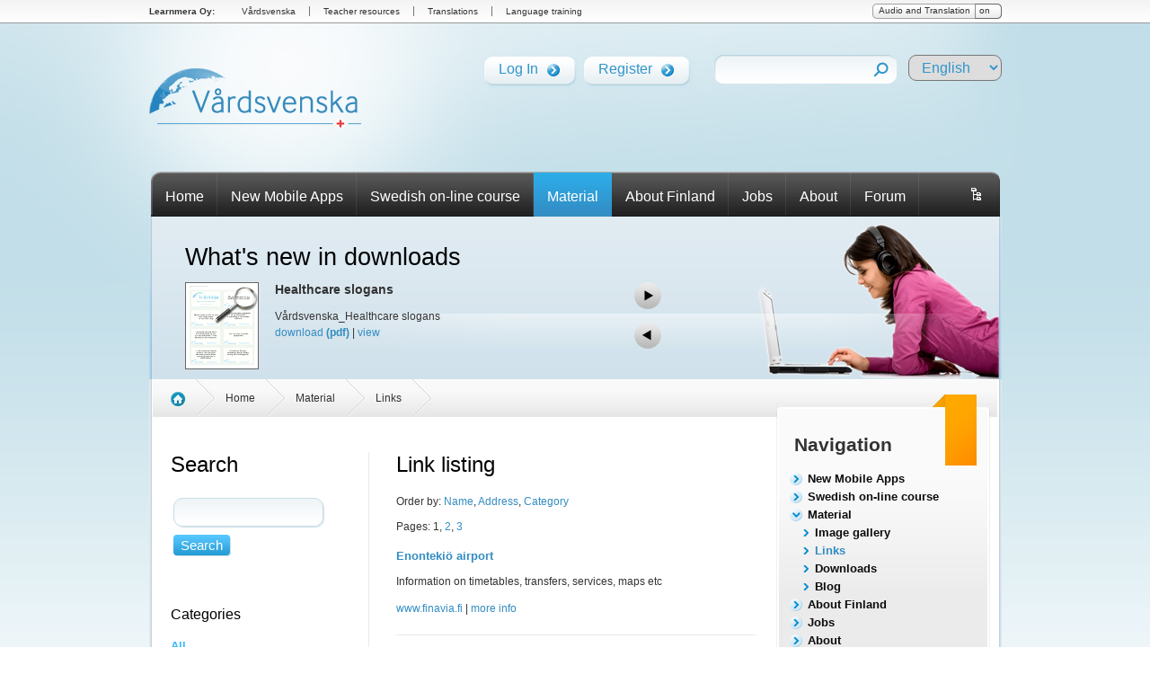

--- FILE ---
content_type: text/html; charset=utf-8
request_url: https://vardsvenska.fi/en/material/links?category=63
body_size: 9332
content:
<!DOCTYPE html PUBLIC "-//W3C//DTD XHTML 1.0 Strict//EN" "http://www.w3.org/TR/xhtml1/DTD/xhtml1-strict.dtd">
<html xmlns="http://www.w3.org/1999/xhtml" xml:lang="en" lang="en">
			<head>
	<meta http-equiv="Content-Type" content="text/html; charset=utf-8" />
	<meta name="title" content="Links - Vårdsvenska - Swedish for health care personnel" />
	<meta name="viewport" content="width=device-width, initial-scale=1.0" />
	<title>Links - Vårdsvenska - Swedish for health care personnel</title>


		<link rel="stylesheet" type="text/css" media="screen" href="/uploads/asset-cache/0b2d28bcce0db0329cc92a85a79b9372.css" />
	        <script type="text/javascript" src="/uploads/asset-cache/e0b171e0eb0a95e19785778f581d0bad.js"></script>
		<link rel="shortcut icon" href="/favicon.ico" />

	
	
	<!--[if lte IE 7]>
		<link rel="stylesheet" type="text/css" href="/css/ie6.css" />
	<![endif]-->

<!-- Global site tag (gtag.js) - Google Analytics -->
<script async src="https://www.googletagmanager.com/gtag/js?id=G-JMGYVETFZF"></script>
<script>
  window.dataLayer = window.dataLayer || [];
  function gtag(){dataLayer.push(arguments);}
  gtag('js', new Date());

  gtag('config', 'G-JMGYVETFZF');
</script>

</head>



<body class=" a-default logged-out">
<div id="llinks">
	<div class="lcenter">
		<ul>
		<li class="first"><a href="http://www.learnmera.com/">Learnmera Oy:</a></li>
		<li><a href="http://www.vardsvenska.fi">V&aring;rdsvenska</a></li>
		<li><a href="http://www.thelanguagemenu.com/">Teacher resources</a></li>
		<li><a href="http://www.learnmera.com/translation.html">Translations</a></li>
		<li class="last"><a href="http://www.learnmera.com/training.html">Language training</a></li>
		</ul>

		<a href="/en/sys/language/enableTranslations/translations/off" title="Switch translation links on/off">
		<div id="transswitch">
			<div class="start"></div>
			<div class="descr">Audio and Translation</div>
			<div class="state">on</div>
		</div>
		</a>
	</div>
</div>




	<div id="container">
		<div id="header">
			<div class="sitelogo"><a href="/en/"><img src="/images/sitelogo.png" alt="Vårdsvenska" /></a></div>
			<div class="hfuncs">
				<div class="links">
					<!-- <a href="http://www.learnwell.fi" target="_blank">Learnwell.fi</a> -->
				</div>
				<div class="selections">
										<div class="glbtn"><div class="rght"><div class="mddl"><a href="/en/login">Log In<span class="l"></span></a></div></div></div>
					<div class="glbtn"><div class="rght"><div class="mddl"><a href="/en/register">Register<span class="l"></span></a></div></div></div>
										<div class="search">
						<form action="/en/search" method="get">
							<div class="gsearch"><input type="text" name="q" value="" class="mddl" /><input type="image" src="/images/images_layout/srch_bg_end.png" class="submit" value="Search Pages" /></div>
						</form>
					</div>
					<select name="language" id="langdd">
<option value='se' >Swedish</option><option value='ru' >Russian</option><option value='en'  selected>English</option><option value='fi' >Finnish</option><option value='pl' >Polish</option>					</select>
			</div>
		</div>
			</div>
		<div id="navigation">
<div id="navcorner"></div>

<ul class="a-nav a-nav-main accordion nav-depth-0" id="a-nav-main-0">

      <li class="a-nav-item a-extra-page first normal" id="a-nav-item-main-0">

              <a class="normal" href="https://vardsvenska.fi/en/">Home</a>      
      
    </li>
      <li class="a-nav-item second normal" id="a-nav-item-main-290">

              <a class="normal" href="https://vardsvenska.fi/en/new-mobile-apps">New Mobile Apps</a>      
      
    </li>
      <li class="a-nav-item normal" id="a-nav-item-main-7">

              <a class="normal" href="https://vardsvenska.fi/en/swedish-on-line-course">Swedish on-line course</a>      
      	<div class="sublist-container">
        <div class="sublist">

<ul class="sublist-col">
  

              <li class="a-nav-item first super" id="a-nav-item-main-188">

              <a href="https://vardsvenska.fi/en/swedish-on-line-course/vocabulary">Vocabulary</a>      
      	<ul>
	<li class="tiny"><a href="https://vardsvenska.fi/en/swedish-on-line-course/vocabulary/numbers-and-ordinals">Dates, numbers, ordinals</a></li><li class="tiny"><a href="https://vardsvenska.fi/en/swedish-on-line-course/vocabulary/the-time">The time</a></li><li class="tiny"><a href="https://vardsvenska.fi/en/swedish-on-line-course/vocabulary/food">Food</a></li><li class="tiny"><a href="https://vardsvenska.fi/en/swedish-on-line-course/vocabulary/colors">Colors</a></li><li class="tiny"><a href="https://vardsvenska.fi/en/swedish-on-line-course/vocabulary/time-days-and-months">Days, months and seasons</a></li><li class="tiny"><a href="https://vardsvenska.fi/en/swedish-on-line-course/vocabulary/greetings">Greetings and small talk</a></li><li class="tiny"><a href="https://vardsvenska.fi/en/swedish-on-line-course/vocabulary/temperature">Temperatures</a></li>	</ul>
      
    </li>
              <li class="a-nav-item second super" id="a-nav-item-main-18">

              <a href="https://vardsvenska.fi/en/swedish-on-line-course/pronunciation">Pronunciation</a>      
      	<ul>
	<li class="tiny"><a href="https://vardsvenska.fi/en/swedish-on-line-course/pronunciation/swedish-in-sweden">Swedish in Sweden </a></li><li class="tiny"><a href="https://vardsvenska.fi/en/swedish-on-line-course/pronunciation/the-alphabet">The alphabet</a></li>	</ul>
      
    </li>
          </ul><ul class="sublist-col">    <li class="a-nav-item super" id="a-nav-item-main-17">

              <a href="https://vardsvenska.fi/en/swedish-on-line-course/conversation-courses">Conversation courses</a>      
      
    </li>
              <li class="a-nav-item super" id="a-nav-item-main-195">

              <a href="https://vardsvenska.fi/en/swedish-on-line-course/grammar-explanations">Grammar explanations</a>      
      	<ul>
	<li class="tiny"><a href="https://vardsvenska.fi/en/swedish-on-line-course/grammar-explanations/passive">Passive</a></li><li class="tiny"><a href="https://vardsvenska.fi/en/swedish-on-line-course/grammar-explanations/questions">Questions</a></li><li class="tiny"><a href="https://vardsvenska.fi/en/swedish-on-line-course/grammar-explanations/exclamative">Exclamations</a></li><li class="tiny"><a href="https://vardsvenska.fi/en/swedish-on-line-course/grammar-explanations/negations">Negations</a></li><li class="tiny"><a href="https://vardsvenska.fi/en/swedish-on-line-course/grammar-explanations/imperative">Imperative</a></li><li class="tiny"><a href="https://vardsvenska.fi/en/swedish-on-line-course/grammar-explanations/adjectives">Adjectives</a></li><li class="tiny"><a href="https://vardsvenska.fi/en/swedish-on-line-course/grammar-explanations/adverbs">Adverbs</a></li><li class="tiny"><a href="https://vardsvenska.fi/en/swedish-on-line-course/grammar-explanations/articles">Nouns and articles</a></li><li class="tiny"><a href="https://vardsvenska.fi/en/swedish-on-line-course/grammar-explanations/prepositions">Prepositions</a></li><li class="tiny"><a href="https://vardsvenska.fi/en/swedish-on-line-course/grammar-explanations/pronouns">Pronouns</a></li><li class="tiny"><a href="https://vardsvenska.fi/en/swedish-on-line-course/grammar-explanations/verbs">Verbs</a></li>	</ul>
      
    </li>
          </ul><ul class="sublist-col">    <li class="a-nav-item next-last super" id="a-nav-item-main-13">

              <a href="https://vardsvenska.fi/en/swedish-on-line-course/dictionary">Dictionary</a>      
      
    </li>
              <li class="a-nav-item last super" id="a-nav-item-main-146">

              <a href="https://vardsvenska.fi/en/swedish-on-line-course/exercises">Exercises</a>      
      	<ul>
	<li class="tiny"><a href="https://vardsvenska.fi/en/swedish-on-line-course/exercises/hangman">Hangman</a></li><li class="tiny"><a href="https://vardsvenska.fi/en/swedish-on-line-course/exercises/crossword">Crossword</a></li><li class="tiny"><a href="https://vardsvenska.fi/en/swedish-on-line-course/exercises/caring-game">The elderly care game</a></li><li class="tiny"><a href="https://vardsvenska.fi/en/swedish-on-line-course/exercises/health-lingo">Health Lingo</a></li>	</ul>
      
    </li>
    

</ul>

</div>
	</div>
      
    </li>
      <li class="a-nav-item ancestor normal" id="a-nav-item-main-8">

              <a class="normal" href="https://vardsvenska.fi/en/material">Material</a>      
      	<div class="sublist-container">
        <div class="sublist">

<ul class="sublist-col">
  

              <li class="a-nav-item first super" id="a-nav-item-main-144">

              <a href="https://vardsvenska.fi/en/material/image-gallery">Image gallery</a>      
      
    </li>
              <li class="a-nav-item a-current-page second super" id="a-nav-item-main-20">

              <a href="https://vardsvenska.fi/en/material/links">Links</a>      
      
    </li>
              <li class="a-nav-item next-last super" id="a-nav-item-main-19">

              <a href="https://vardsvenska.fi/en/material/downloads">Downloads</a>      
      
    </li>
              <li class="a-nav-item last super" id="a-nav-item-main-193">

              <a href="https://vardsvenska.fi/en/material/blog">Blog</a>      
      
    </li>
    

</ul>

</div>
	</div>
      
    </li>
      <li class="a-nav-item normal" id="a-nav-item-main-10">

              <a class="normal" href="https://vardsvenska.fi/en/about-finland">About Finland</a>      
      	<div class="sublist-container">
        <div class="sublist">

<ul class="sublist-col">
  

              <li class="a-nav-item first super" id="a-nav-item-main-73">

              <a href="https://vardsvenska.fi/en/about-finland/finland-in-general">Finland in general</a>      
      	<ul>
	<li class="tiny"><a href="https://vardsvenska.fi/en/about-finland/finland-in-general/four-seasons">Four seasons</a></li><li class="tiny"><a href="https://vardsvenska.fi/en/about-finland/finland-in-general/bilingual-finland">Bilingual Finland</a></li><li class="tiny"><a href="https://vardsvenska.fi/en/about-finland/finland-in-general/sightseeing">Sightseeing</a></li><li class="tiny"><a href="https://vardsvenska.fi/en/about-finland/finland-in-general/finland-in-the-world-news">Finland in the world news</a></li><li class="tiny"><a href="https://vardsvenska.fi/en/about-finland/finland-in-general/famous-finns">Famous Finns</a></li><li class="tiny"><a href="https://vardsvenska.fi/en/about-finland/finland-in-general/videos-about-finland">Videos about Finland</a></li>	</ul>
      
    </li>
          </ul><ul class="sublist-col">    <li class="a-nav-item second super" id="a-nav-item-main-31">

              <a href="https://vardsvenska.fi/en/about-finland/culture-in-finland">Culture in Finland</a>      
      	<ul>
	<li class="tiny"><a href="https://vardsvenska.fi/en/about-finland/culture-in-finland/food-culture">Food culture</a></li><li class="tiny"><a href="https://vardsvenska.fi/en/about-finland/culture-in-finland/traditions-holidays">Traditions/holidays</a></li><li class="tiny"><a href="https://vardsvenska.fi/en/about-finland/culture-in-finland/family-structure">Family structure</a></li><li class="tiny"><a href="https://vardsvenska.fi/en/about-finland/culture-in-finland/namedays">Name days</a></li><li class="tiny"><a href="https://vardsvenska.fi/en/about-finland/culture-in-finland/culture-health-care">Culture - health care</a></li>	</ul>
      
    </li>
              <li class="a-nav-item super" id="a-nav-item-main-30">

              <a href="https://vardsvenska.fi/en/about-finland/senior-services-activities">Senior services/activities</a>      
      
    </li>
              <li class="a-nav-item super" id="a-nav-item-main-27">

              <a href="https://vardsvenska.fi/en/about-finland/nursing-medical-programs">Nursing/medical programs</a>      
      
    </li>
          </ul><ul class="sublist-col">    <li class="a-nav-item super" id="a-nav-item-main-29">

              <a href="https://vardsvenska.fi/en/about-finland/media-in-swedish">Media in Swedish</a>      
      
    </li>
              <li class="a-nav-item super" id="a-nav-item-main-28">

              <a href="https://vardsvenska.fi/en/about-finland/working-in-finland">Working in Finland</a>      
      	<ul>
	<li class="tiny"><a href="https://vardsvenska.fi/en/about-finland/working-in-finland/citizenship">Citizenship</a></li>	</ul>
      
    </li>
              <li class="a-nav-item super" id="a-nav-item-main-26">

              <a href="https://vardsvenska.fi/en/about-finland/language-courses">Language courses</a>      
      	<ul>
	<li class="tiny"><a href="https://vardsvenska.fi/en/about-finland/language-courses/adult-education-centres">Adult Education Centres</a></li><li class="tiny"><a href="https://vardsvenska.fi/en/about-finland/language-courses/summer-universities">Summer universities</a></li>	</ul>
      
    </li>
              <li class="a-nav-item super" id="a-nav-item-main-25">

              <a href="https://vardsvenska.fi/en/about-finland/translations">Translations</a>      
      
    </li>
              <li class="a-nav-item next-last super" id="a-nav-item-main-24">

              <a href="https://vardsvenska.fi/en/about-finland/interpretations">Interpretation</a>      
      
    </li>
          </ul><ul class="sublist-col">    <li class="a-nav-item last super" id="a-nav-item-main-22">

              <a href="https://vardsvenska.fi/en/about-finland/links">Links</a>      
      
    </li>
    

</ul>

</div>
	</div>
      
    </li>
      <li class="a-nav-item next-last normal" id="a-nav-item-main-148">

              <a class="normal" href="https://vardsvenska.fi/en/jobs">Jobs</a>      
      	<div class="sublist-container">
        <div class="sublist">

<ul class="sublist-col">
  

              <li class="a-nav-item a-secure-page first super" id="a-nav-item-main-150">

              <a href="https://vardsvenska.fi/en/jobs/search-employees">Search employees</a>      
      
    </li>
              <li class="a-nav-item second super" id="a-nav-item-main-149">

              <a href="https://vardsvenska.fi/en/jobs/job-offers">Job offers</a>      
      
    </li>
              <li class="a-nav-item a-secure-page next-last super" id="a-nav-item-main-21">

              <a href="https://vardsvenska.fi/en/jobs/make-a-cv">Make a CV</a>      
      	<ul>
	<li class="tiny"><a href="https://vardsvenska.fi/en/jobs/make-a-cv/examples">Examples</a></li><li class="tiny"><a href="https://vardsvenska.fi/en/jobs/make-a-cv/phrases-for-cv">Phrases for CVs</a></li>	</ul>
      
    </li>
          </ul><ul class="sublist-col">    <li class="a-nav-item last super" id="a-nav-item-main-140">

              <a href="https://vardsvenska.fi/en/jobs/employers-within-health-care">Employers within health care</a>      
      
    </li>
    

</ul>

</div>
	</div>
      
    </li>
      <li class="a-nav-item last normal" id="a-nav-item-main-174">

              <a class="normal" href="https://vardsvenska.fi/en/about">About</a>      
      	<div class="sublist-container">
        <div class="sublist">

<ul class="sublist-col">
  

              <li class="a-nav-item first super" id="a-nav-item-main-252">

              <a href="https://vardsvenska.fi/en/about/other-projects">Other projects</a>      
      	<ul>
	<li class="tiny"><a href="https://vardsvenska.fi/en/about/other-projects/money-matters">Money Matters</a></li><li class="tiny"><a href="https://vardsvenska.fi/en/about/other-projects/digicomp-digital-competence-framework-for-citizens">DIGICOMP &ndash; Digital Competence Framework for Citizens</a></li><li class="tiny"><a href="https://vardsvenska.fi/en/about/other-projects/sapp-science-app">SAPP- Science App</a></li><li class="tiny"><a href="https://vardsvenska.fi/en/about/other-projects/svenska-steg">Svenska Steg</a></li><li class="tiny"><a href="https://vardsvenska.fi/en/about/other-projects/digital-and-green-marketing-in-the-digital-age">Digital and Green Marketing in the Digital Age</a></li><li class="tiny"><a href="https://vardsvenska.fi/en/about/other-projects/green-pathway-to-tomorrow">Green Pathway to Tomorrow</a></li><li class="tiny"><a href="https://vardsvenska.fi/en/about/other-projects/stemify-your-classroom">STEMify your Classroom</a></li><li class="tiny"><a href="https://vardsvenska.fi/en/about/other-projects/edumom">EDUmom</a></li><li class="tiny"><a href="https://vardsvenska.fi/en/about/other-projects/recycling">Recycling</a></li><li class="tiny"><a href="https://vardsvenska.fi/en/about/other-projects/time2act-sd">Time2Act@SD</a></li><li class="tiny"><a href="https://vardsvenska.fi/en/about/other-projects/ecoffee-consumers">ECOffee Consumers</a></li><li class="tiny"><a href="https://vardsvenska.fi/en/about/other-projects/nutcracker">Nutcracker</a></li><li class="tiny"><a href="https://vardsvenska.fi/en/about/other-projects/start-up-simulator">Start-Up Simulator</a></li><li class="tiny"><a href="https://vardsvenska.fi/en/about/other-projects/designing-the-future">Designing the Future</a></li><li class="tiny"><a href="https://vardsvenska.fi/en/about/other-projects/development-guidelines">Development Guidelines</a></li><li class="tiny"><a href="https://vardsvenska.fi/en/about/other-projects/pro-digita">Pro-Digita</a></li><li class="tiny"><a href="https://vardsvenska.fi/en/about/other-projects/re-think-re-act">RE-THINK / RE-ACT</a></li><li class="tiny"><a href="https://vardsvenska.fi/en/about/other-projects/dimpe">DIMPE</a></li><li class="tiny"><a href="https://vardsvenska.fi/en/about/other-projects/job-skills-for-mothers">Job Skills for Mothers</a></li><li class="tiny"><a href="https://vardsvenska.fi/en/about/other-projects/learning-in-difficult-times">Learning in difficult Times</a></li><li class="tiny"><a href="https://vardsvenska.fi/en/about/other-projects/e-safety">E-Safety</a></li><li class="tiny"><a href="https://vardsvenska.fi/en/about/other-projects/multi-i">Multi-I</a></li><li class="tiny"><a href="https://vardsvenska.fi/en/about/other-projects/digit-learn">Digit &amp; Learn</a></li><li class="tiny"><a href="https://vardsvenska.fi/en/about/other-projects/empowering-disadvantaged-women-via-distance-education-for-a-sustainable-development-project">Empowering Disadvantaged Women</a></li><li class="tiny"><a href="https://vardsvenska.fi/en/about/other-projects/digital-health-literacy">Digital Health Literacy</a></li><li class="tiny"><a href="https://vardsvenska.fi/en/about/other-projects/re-start-entrepreneurship-support-for-refugees">Re-Start: Entrepreneurship Support for Refugees</a></li><li class="tiny"><a href="https://vardsvenska.fi/en/about/other-projects/stem-coil">STEM COIL</a></li><li class="tiny"><a href="https://vardsvenska.fi/en/about/other-projects/skills4integration">Skills4Integration</a></li><li class="tiny"><a href="https://vardsvenska.fi/en/about/other-projects/use-your-time-creatively">Use your time creatively</a></li><li class="tiny"><a href="https://vardsvenska.fi/en/about/other-projects/ar4efl">AR4EFL</a></li><li class="tiny"><a href="https://vardsvenska.fi/en/about/other-projects/inclusion-app">Inclusion App</a></li><li class="tiny"><a href="https://vardsvenska.fi/en/about/other-projects/integrating-digital-learning">Integrating Digital Learning</a></li><li class="tiny"><a href="https://vardsvenska.fi/en/about/other-projects/awards">AWARDS</a></li><li class="tiny"><a href="https://vardsvenska.fi/en/about/other-projects/stem-labyrinth">STEM &ndash; Labyrinth</a></li><li class="tiny"><a href="https://vardsvenska.fi/en/about/other-projects/enforse">EnForSe</a></li><li class="tiny"><a href="https://vardsvenska.fi/en/about/other-projects/indylan">IndyLan</a></li><li class="tiny"><a href="https://vardsvenska.fi/en/about/other-projects/mental-health">Mental Health+</a></li><li class="tiny"><a href="https://vardsvenska.fi/en/about/other-projects/assess-assessing-efl-students">ASSESS &ndash; ASSessing EFL StudentS </a></li><li class="tiny"><a href="https://vardsvenska.fi/en/about/other-projects/integraction">IntegrAction</a></li><li class="tiny"><a href="https://vardsvenska.fi/en/about/other-projects/great">GREAT</a></li><li class="tiny"><a href="https://vardsvenska.fi/en/about/other-projects/lango">Lango</a></li><li class="tiny"><a href="https://vardsvenska.fi/en/about/other-projects/city-quiz">City Quiz</a></li><li class="tiny"><a href="https://vardsvenska.fi/en/about/other-projects/fees">FEES</a></li><li class="tiny"><a href="https://vardsvenska.fi/en/about/other-projects/gender">Gender+</a></li><li class="tiny"><a href="https://vardsvenska.fi/en/about/other-projects/ontrain">OnTrain</a></li><li class="tiny"><a href="https://vardsvenska.fi/en/about/other-projects/mr-winston">Mr.Winston</a></li><li class="tiny"><a href="https://vardsvenska.fi/en/about/other-projects/youth-online">Youth Online</a></li><li class="tiny"><a href="https://vardsvenska.fi/en/about/other-projects/app4skills">App4Skills</a></li><li class="tiny"><a href="https://vardsvenska.fi/en/about/other-projects/opening-doors-giving-opportunities">Opening Doors, Giving Opportunities</a></li><li class="tiny"><a href="https://vardsvenska.fi/en/about/other-projects/svenska-i-finland">Svenska i Finland</a></li><li class="tiny"><a href="https://vardsvenska.fi/en/about/other-projects/dialogue">DIAloguE</a></li><li class="tiny"><a href="https://vardsvenska.fi/en/about/other-projects/tau">TAU</a></li><li class="tiny"><a href="https://vardsvenska.fi/en/about/other-projects/language-voices">Language Voices</a></li><li class="tiny"><a href="https://vardsvenska.fi/en/about/other-projects/moving-languages">Moving Languages </a></li><li class="tiny"><a href="https://vardsvenska.fi/en/about/other-projects/cv-plus-2015-2017">CV Plus </a></li><li class="tiny"><a href="https://vardsvenska.fi/en/about/other-projects/mobile-tech-2015-2017">Mobile-Tech </a></li><li class="tiny"><a href="https://vardsvenska.fi/en/about/other-projects/info4migrants-2013-2015">Info4migrants </a></li><li class="tiny"><a href="https://vardsvenska.fi/en/about/other-projects/supefl-2014-2017">SupEFL </a></li><li class="tiny"><a href="https://vardsvenska.fi/en/about/other-projects/radar">Radar </a></li><li class="tiny"><a href="https://vardsvenska.fi/en/about/other-projects/tech4all">Tech4all </a></li><li class="tiny"><a href="https://vardsvenska.fi/en/about/other-projects/ecdi">ECDI </a></li><li class="tiny"><a href="https://vardsvenska.fi/en/about/other-projects/langlete-in-estfit">Langlete in Estfit </a></li><li class="tiny"><a href="https://vardsvenska.fi/en/about/other-projects/learning-through-teaching">Learning through Teaching </a></li><li class="tiny"><a href="https://vardsvenska.fi/en/about/other-projects/enjoy-language">Enjoy Language </a></li><li class="tiny"><a href="https://vardsvenska.fi/en/about/other-projects/segundas-lenguas">Segundas Lenguas</a></li><li class="tiny"><a href="https://vardsvenska.fi/en/about/other-projects/language-on-the-move">Language on the move</a></li><li class="tiny"><a href="https://vardsvenska.fi/en/about/other-projects/business-mail">Business mail</a></li><li class="tiny"><a href="https://vardsvenska.fi/en/about/other-projects/women-of-integration">Women of integration</a></li><li class="tiny"><a href="https://vardsvenska.fi/en/about/other-projects/flashcards-in-the-classrooom">Flash cards</a></li><li class="tiny"><a href="https://vardsvenska.fi/en/about/other-projects/the-language-menu">The Language Menu</a></li>	</ul>
      
    </li>
          </ul><ul class="sublist-col">    <li class="a-nav-item second next-last super" id="a-nav-item-main-154">

              <a href="https://vardsvenska.fi/en/about/news">News</a>      
      
    </li>
              <li class="a-nav-item last super" id="a-nav-item-main-74">

              <a href="https://vardsvenska.fi/en/about/sitemap">Sitemap</a>      
      
    </li>
    

</ul>

</div>
	</div>
      
    </li>
    

</ul>
<ul id="a-nav-main-1" class="a-nav a-nav-main tabs nav-depth-0">
	<li id="a-nav-item-main-1" class="a-nav-item a-extra-page last normal">
		<a href="/en/board" class="normal">Forum</a>      
	</li>
</ul>
<ul class="languages">
	<li><a escape="" href="/en/networking-and-information/sitemap"><img src="/images/images_layout/sitemap.gif" alt="site map" title="site map" /></a></li>
</ul>
		</div>
		<div id="content">
					









			<div class="intro-default material">
				<div class="header">
	<h1>What's new in downloads</h1>

<div id="whats_new">
<div class="scrollable">
<ul>
<li><div class="icon"><a class="thumb eight" href="/uploads/files/filetoimg/orig/61c2b41955ea79a10c2c9f0f0e4a1aca2ba7009d-1347868944-.pdf.png"><img src="/uploads/files/filetoimg/thumb300/61c2b41955ea79a10c2c9f0f0e4a1aca2ba7009d-1347868944-.pdf.png" /></a></div><div class="info"><h4>Healthcare slogans</h4><p>Vårdsvenska_Healthcare slogans</p><a target="_blank" onclick="pageTracker._trackEvent('downloads', 'download', 'Healthcare+slogans')" href="/en/sys/downloads/downloadFile/id/2673">download <b>(pdf)</b></a> | <a class="iframe" href="/en/sys/files/showScribdFile/doc_id/106128963/access_key/key-2hvkx1lnkbb0f4yhknw0">view</a></div></li><li><div class="icon"><a class="thumb eight" href="/uploads/files/filetoimg/orig/aaa4c5b54b7a9f6fb46ae3664da6fa81a0eb1ff5-1337261626-.pdf.png"><img src="/uploads/files/filetoimg/thumb300/aaa4c5b54b7a9f6fb46ae3664da6fa81a0eb1ff5-1337261626-.pdf.png" /></a></div><div class="info"><h4>New article about Vårdsvenska in Terveydenhuollon Sihteerit -lehti 2012 </h4><p>New article about Vårdsvenska in Terveydenhuollon Sihteerit -lehti 2012 (Finnish magazine of the professional special-interest group of secretarial workers in health care) http://www.scribd.com/doc/93896979/V%C3%A5rdsvenska-in-Terveydenhuollon-Sihteerit-lehti-2012
</p><a target="_blank" onclick="pageTracker._trackEvent('downloads', 'download', 'New+article+about+V%C3%A5rdsvenska+in+Terveydenhuollon+Sihteerit+-lehti+2012+')" href="/en/sys/downloads/downloadFile/id/2672">download <b>(pdf)</b></a> | <a class="iframe" href="/en/sys/files/showScribdFile/doc_id/93899266/access_key/key-1owvd7bnwt6eo5z97fpk">view</a></div></li><li><div class="icon"><a class="thumb eight" href="/uploads/files/filetoimg/orig/18e6f2e7f475277cfcc4cffeeb10bc93ecbbb713-1328095787-.pdf.png"><img src="/uploads/files/filetoimg/thumb300/18e6f2e7f475277cfcc4cffeeb10bc93ecbbb713-1328095787-.pdf.png" /></a></div><div class="info"><h4>Helsinki_Times_article</h4><p></p><a target="_blank" onclick="pageTracker._trackEvent('downloads', 'download', 'Helsinki_Times_article')" href="/en/sys/downloads/downloadFile/id/2671">download <b>(pdf)</b></a> | <a class="iframe" href="/en/sys/files/showScribdFile/doc_id/80091196/access_key/key-89zgbvuipy445xt1t64">view</a></div></li><li><div class="icon"><a class="thumb eight" href="/uploads/files/filetoimg/orig/23e40ef215d0a7682b79fdf58bff32cf8e9617e3-1328095309-.pdf.png"><img src="/uploads/files/filetoimg/thumb300/23e40ef215d0a7682b79fdf58bff32cf8e9617e3-1328095309-.pdf.png" /></a></div><div class="info"><h4>Article about Vårdsvenska_Vasabladet_2010</h4><p></p><a target="_blank" onclick="pageTracker._trackEvent('downloads', 'download', 'Article+about+V%C3%A5rdsvenska_Vasabladet_2010')" href="/en/sys/downloads/downloadFile/id/2670">download <b>(pdf)</b></a> | <a class="iframe" href="/en/sys/files/showScribdFile/doc_id/80090520/access_key/key-z1ojstozrmc2anst6z4">view</a></div></li><li><div class="icon"><a class="thumb eight" href="/uploads/files/filetoimg/orig/b6b81f7b4a83de3dc0c5176209013967a2638bf7-1327389110-.pdf.png"><img src="/uploads/files/filetoimg/thumb300/b6b81f7b4a83de3dc0c5176209013967a2638bf7-1327389110-.pdf.png" /></a></div><div class="info"><h4>Västra Nyland article about Vårdsvenska</h4><p></p><a target="_blank" onclick="pageTracker._trackEvent('downloads', 'download', 'V%C3%A4stra+Nyland+article+about+V%C3%A5rdsvenska')" href="/en/sys/downloads/downloadFile/id/2664">download <b>(pdf)</b></a> | <a class="iframe" href="/en/sys/files/showScribdFile/doc_id/79184823/access_key/key-11vr4uhkyedkg8ecpqsn">view</a></div></li><li><div class="icon"><a class="thumb eight" href="/uploads/files/filetoimg/orig/8a1f96e9a93fd431df1b52aaa87e062ce12e4ce6-1327336982-.pdf.png"><img src="/uploads/files/filetoimg/thumb300/8a1f96e9a93fd431df1b52aaa87e062ce12e4ce6-1327336982-.pdf.png" /></a></div><div class="info"><h4>Svenska Kulturfonden about Vårdsvenska</h4><p></p><a target="_blank" onclick="pageTracker._trackEvent('downloads', 'download', 'Svenska+Kulturfonden+about+V%C3%A5rdsvenska')" href="/en/sys/downloads/downloadFile/id/2663">download <b>(pdf)</b></a> | <a class="iframe" href="/en/sys/files/showScribdFile/doc_id/79103884/access_key/key-5190c1jj97lmzge4ww9">view</a></div></li><li><div class="icon"><a class="thumb eight" href="/uploads/files/filetoimg/orig/a3784b792b344849c56910a4100f930765832a94-1327336414-.pdf.png"><img src="/uploads/files/filetoimg/thumb300/a3784b792b344849c56910a4100f930765832a94-1327336414-.pdf.png" /></a></div><div class="info"><h4>Article about Vårdsvenska</h4><p></p><a target="_blank" onclick="pageTracker._trackEvent('downloads', 'download', 'Article+about+V%C3%A5rdsvenska')" href="/en/sys/downloads/downloadFile/id/2662">download <b>(pdf)</b></a> | <a class="iframe" href="/en/sys/files/showScribdFile/doc_id/79103036/access_key/key-2jbphdq65avf04xemjjv">view</a></div></li><li><div class="icon"><a class="thumb eight" href="/uploads/files/filetoimg/orig/d28e08047c0377465694cafea41ec4f0f21387b9-1327336339-.pdf.png"><img src="/uploads/files/filetoimg/thumb300/d28e08047c0377465694cafea41ec4f0f21387b9-1327336339-.pdf.png" /></a></div><div class="info"><h4>Svenska YLE about Vårdsvenska</h4><p></p><a target="_blank" onclick="pageTracker._trackEvent('downloads', 'download', 'Svenska+YLE+about+V%C3%A5rdsvenska')" href="/en/sys/downloads/downloadFile/id/2661">download <b>(pdf)</b></a> | <a class="iframe" href="/en/sys/files/showScribdFile/doc_id/79102935/access_key/key-802apg2jwliv9562ngk">view</a></div></li><li><div class="icon"><a class="thumb eight" href="/uploads/files/filetoimg/orig/c2b3af63e109386ebf16381371e8e4a025796149-1327336251-.pdf.png"><img src="/uploads/files/filetoimg/thumb300/c2b3af63e109386ebf16381371e8e4a025796149-1327336251-.pdf.png" /></a></div><div class="info"><h4>Syd-Österbotten article about Vårdsvenska</h4><p></p><a target="_blank" onclick="pageTracker._trackEvent('downloads', 'download', 'Syd-%C3%96sterbotten+article+about+V%C3%A5rdsvenska')" href="/en/sys/downloads/downloadFile/id/2660">download <b>(pdf)</b></a> | <a class="iframe" href="/en/sys/files/showScribdFile/doc_id/79102821/access_key/key-1trj8fgf36yvjulqc71b">view</a></div></li><li><div class="icon"><a class="thumb eight" href="/uploads/files/filetoimg/orig/dcc3962c5182dca9c20e330d4364d99bb663ea0d-1327336103-.pdf.png"><img src="/uploads/files/filetoimg/thumb300/dcc3962c5182dca9c20e330d4364d99bb663ea0d-1327336103-.pdf.png" /></a></div><div class="info"><h4>Vasabladet article about Vårdsvenska</h4><p></p><a target="_blank" onclick="pageTracker._trackEvent('downloads', 'download', 'Vasabladet+article+about+V%C3%A5rdsvenska')" href="/en/sys/downloads/downloadFile/id/2658">download <b>(pdf)</b></a> | <a class="iframe" href="/en/sys/files/showScribdFile/doc_id/79102596/access_key/key-1lrbttggunftcydwifm6">view</a></div></li></ul>
</div>
<div style="width: 40px; height: 100px; float: left">
	<a class="next browse right"></a><br />
	<a class="prev browse left"></a><br />
</div>
</div>
				</div>
			</div>
			<div class="center normal">
				<div class="side">
					<div class="side-top">
						Navigation					</div>
					<div class="content">
						<div class="sidebox first">
							<div class="top"></div>
							<div class="middle">
<ul class="a-nav a-nav-normal accordion nav-depth-0 clearfix " id="a-nav-normal-0">

                  <li class="a-nav-item a-nav-item-0 first" id="a-nav-item-normal-290">

              <a class="a-nav-link a-nav-link-0" href="https://vardsvenska.fi/en/new-mobile-apps">New Mobile Apps</a>      
      
      
    </li>
                  <li class="a-nav-item a-nav-item-0 second" id="a-nav-item-normal-7">

              <a class="a-nav-link a-nav-link-0" href="https://vardsvenska.fi/en/swedish-on-line-course">Swedish on-line course</a>      
      
      
    </li>
                  <li class="a-nav-item a-nav-item-0 ancestor a-ancestor a-ancestor-0" id="a-nav-item-normal-8">

              <a class="a-nav-link a-nav-link-0" href="https://vardsvenska.fi/en/material">Material</a>      
              <ul class="a-nav a-nav-normal accordion nav-depth-1 clearfix " id="a-nav-normal-1-3">

                  <li class="a-nav-item a-nav-item-1 first" id="a-nav-item-normal-144">

              <a class="a-nav-link a-nav-link-1" href="https://vardsvenska.fi/en/material/image-gallery">Image gallery</a>      
      
      
    </li>
                  <li class="a-nav-item a-nav-item-1 a-current-page a-ancestor a-ancestor-1 second" id="a-nav-item-normal-20">

              <a class="a-nav-link a-nav-link-1" href="https://vardsvenska.fi/en/material/links">Links</a>      
      
      
    </li>
                  <li class="a-nav-item a-nav-item-1 next-last" id="a-nav-item-normal-19">

              <a class="a-nav-link a-nav-link-1" href="https://vardsvenska.fi/en/material/downloads">Downloads</a>      
      
      
    </li>
                  <li class="a-nav-item a-nav-item-1 last" id="a-nav-item-normal-193">

              <a class="a-nav-link a-nav-link-1" href="https://vardsvenska.fi/en/material/blog">Blog</a>      
      
      
    </li>
    
</ul>

      
      
    </li>
                  <li class="a-nav-item a-nav-item-0" id="a-nav-item-normal-10">

              <a class="a-nav-link a-nav-link-0" href="https://vardsvenska.fi/en/about-finland">About Finland</a>      
      
      
    </li>
                  <li class="a-nav-item a-nav-item-0 next-last" id="a-nav-item-normal-148">

              <a class="a-nav-link a-nav-link-0" href="https://vardsvenska.fi/en/jobs">Jobs</a>      
      
      
    </li>
                  <li class="a-nav-item a-nav-item-0 last" id="a-nav-item-normal-174">

              <a class="a-nav-link a-nav-link-0" href="https://vardsvenska.fi/en/about">About</a>      
      
      
    </li>
    
</ul>

							</div>
							<div class="bottom"></div>
						</div>
					</div>
					<div class="side-bottom">

					</div>
				</div>
				<div class="main-content">
					<div class="breadcrumb-bg">
<div class="bstart"><ul class="breadcrumb"><li><a class="home" href="/"><img src="/images/images_layout/home_ico.jpg"></a></li></ul></div>
						<ul id="a-breadcrumb-bread" class="a-nav a-nav-breadcrumb a-nav-bread a-breadcrumb-bread breadcrumb clearfix">
						<li class="a-nav-item"><a href="https://vardsvenska.fi/en/">Home</a><span class="a-breadcrumb-separator"></span>			</li>
				
						<li class="a-nav-item"><a href="https://vardsvenska.fi/en/material">Material</a><span class="a-breadcrumb-separator"></span>			</li>
				
						<li class="a-nav-item a-current-page"><a href="https://vardsvenska.fi/en/material/links">Links</a>			</li>
				
	</ul>					</div>
					<div class="text">




  <div id="a-area-20-body"  class="a-area a-normal a-area-body   clearfix">
    
    
  


    <div id="a-slots-20-body" class="a-slots clearfix">


  </div>  </div> 
<br style="clear: both" />
<div id="dynamic-listing">
<div class="selections links">
	<h2>Search</h2>
	<form action="/en/material/links" method="get" class="side-search">
		<table>
			<tr><td><input type="text" name="search" class="stext" value="" /></td></tr>
			<tr><td><input type="submit" value="Search" name="submit" class="submitbtn" /></td></tr>
		</table>
	</form>
	<br />

	<h3>Categories</h3>
	<ul class="categories">
		<li><a href="/en/material/links">All</a></li>
		<li><a href="/en/material/links?category=6">Employment</a></li>
<li><a href="/en/material/links?category=10">Finnish embassies</a></li>
<li><a href="/en/material/links?category=24">Learn Swedish abroad</a></li>
<li><a href="/en/material/links?category=66">Learn Swedish online</a></li>
<ul style="display: none"><li><a href="/en/material/links?category=67">Dictionaries</a></li>
<li><a href="/en/material/links?category=68">Practice your Swedish</a></li>
</ul><li><a href="/en/material/links?category=19">Links for seniors</a></li>
<ul style="display: none"><li><a href="/en/material/links?category=20">Associations for seniors</a></li>
<li><a href="/en/material/links?category=17">Genealogy</a></li>
</ul><li><a href="/en/material/links?category=11">Moving to Finland</a></li>
<ul style=""><li><a href="/en/material/links?category=63">Airports in Finland</a></li>
<li><a href="/en/material/links?category=15">Associations and unions</a></li>
<li><a href="/en/material/links?category=13">Immigration</a></li>
<li><a href="/en/material/links?category=65">Information about Finland</a></li>
<li><a href="/en/material/links?category=14">Networks</a></li>
</ul><li><a href="/en/material/links?category=1">Other</a></li>
<ul style="display: none"><li><a href="/en/material/links?category=69">Health care related links</a></li>
</ul><li><a href="/en/material/links?category=23">Swedish institutes and associations</a></li>
<li><a href="/en/material/links?category=22">Swedish media</a></li>
	</ul>
</div>

<div class="listing links">
<h2>Link listing</h2>

<div class="order">Order by: <a href="/en/material/links?order=name&amp;category=63">Name</a>, <a href="/en/material/links?order=url&amp;category=63">Address</a>, <a href="/en/material/links?order=link_category_id&amp;category=63">Category</a></div><br />

Pages: 1, <a href="/en/material/links?page=2&amp;category=63">2</a>, <a href="/en/material/links?page=3&amp;category=63">3</a><br />
<div class="record first"><h4><a target="_blank" href="http://www.finavia.fi/lentoasemat/lentoasema_enontekio">Enontekiö airport</a></h4><p>Information on timetables, transfers, services, maps etc</p><p><a target="_blank" onclick="pageTracker._trackEvent('links', 'clicked', 'http%3A%2F%2Fwww.finavia.fi%2Flentoasemat%2Flentoasema_enontekio')" href="http://www.finavia.fi/lentoasemat/lentoasema_enontekio">www.finavia.fi</a> | <a href="/en/material/links?link_id=39">more info</a></p></p></div><div class="record"><h4><a target="_blank" href="http://www.helsinki-vantaa.fi/home">Helsinki-Vantaa airport</a></h4><p>Information on timetables, transfers, services, maps etc</p><p><a target="_blank" onclick="pageTracker._trackEvent('links', 'clicked', 'http%3A%2F%2Fwww.helsinki-vantaa.fi%2Fhome')" href="http://www.helsinki-vantaa.fi/home">www.helsinki-vantaa.fi</a> | <a href="/en/material/links?link_id=38">more info</a></p></p></div><div class="record"><h4><a target="_blank" href="http://www.finavia.fi/airports/airport_ivalo">Ivalo airport</a></h4><p>Information on timetables, transfers, services, maps etc</p><p><a target="_blank" onclick="pageTracker._trackEvent('links', 'clicked', 'http%3A%2F%2Fwww.finavia.fi%2Fairports%2Fairport_ivalo')" href="http://www.finavia.fi/airports/airport_ivalo">www.finavia.fi</a> | <a href="/en/material/links?link_id=40">more info</a></p></p></div><div class="record"><h4><a target="_blank" href="http://www.finavia.fi/airports/airport_joensuu">Joensuu Airport </a></h4><p>Information on timetables, transfers, services, maps etc</p><p><a target="_blank" onclick="pageTracker._trackEvent('links', 'clicked', 'http%3A%2F%2Fwww.finavia.fi%2Fairports%2Fairport_joensuu')" href="http://www.finavia.fi/airports/airport_joensuu">www.finavia.fi</a> | <a href="/en/material/links?link_id=42">more info</a></p></p></div><div class="record"><h4><a target="_blank" href="http://www.finavia.fi/lentoasemat/lentoasema_jyvaskyla">Jyväskylä Airport</a></h4><p>Information on timetables, transfers, services, maps etc</p><p><a target="_blank" onclick="pageTracker._trackEvent('links', 'clicked', 'http%3A%2F%2Fwww.finavia.fi%2Flentoasemat%2Flentoasema_jyvaskyla')" href="http://www.finavia.fi/lentoasemat/lentoasema_jyvaskyla">www.finavia.fi</a> | <a href="/en/material/links?link_id=43">more info</a></p></p></div><div class="record"><h4><a target="_blank" href="http://www.finavia.fi/airports/airport_kajaani">Kajaani airport </a></h4><p>Information on timetables, transfers, services, maps etc</p><p><a target="_blank" onclick="pageTracker._trackEvent('links', 'clicked', 'http%3A%2F%2Fwww.finavia.fi%2Fairports%2Fairport_kajaani')" href="http://www.finavia.fi/airports/airport_kajaani">www.finavia.fi</a> | <a href="/en/material/links?link_id=44">more info</a></p></p></div><div class="record"><h4><a target="_blank" href="http://www.finavia.fi/airports/airport_kemitornio">Kemi-Tornio Airport </a></h4><p>Information on timetables, transfers, services, maps etc</p><p><a target="_blank" onclick="pageTracker._trackEvent('links', 'clicked', 'http%3A%2F%2Fwww.finavia.fi%2Fairports%2Fairport_kemitornio')" href="http://www.finavia.fi/airports/airport_kemitornio">www.finavia.fi</a> | <a href="/en/material/links?link_id=45">more info</a></p></p></div><div class="record"><h4><a target="_blank" href="http://www.finavia.fi/airports/airport_kittila">Kittilä Airport </a></h4><p>Information on timetables, transfers, services, maps etc</p><p><a target="_blank" onclick="pageTracker._trackEvent('links', 'clicked', 'http%3A%2F%2Fwww.finavia.fi%2Fairports%2Fairport_kittila')" href="http://www.finavia.fi/airports/airport_kittila">www.finavia.fi</a> | <a href="/en/material/links?link_id=47">more info</a></p></p></div><div class="record"><h4><a target="_blank" href="http://www.finavia.fi/airports/airport_kokkola-pietarsaari">Kokkola-Pietarsaari Airport </a></h4><p>Information on timetables, transfers, services, maps etc</p><p><a target="_blank" onclick="pageTracker._trackEvent('links', 'clicked', 'http%3A%2F%2Fwww.finavia.fi%2Fairports%2Fairport_kokkola-pietarsaari')" href="http://www.finavia.fi/airports/airport_kokkola-pietarsaari">www.finavia.fi</a> | <a href="/en/material/links?link_id=49">more info</a></p></p></div><div class="record"><h4><a target="_blank" href="http://www.finavia.fi/airports/airport_kuopio">Kuopio Airport </a></h4><p>Information on timetables, transfers, services, maps etc</p><p><a target="_blank" onclick="pageTracker._trackEvent('links', 'clicked', 'http%3A%2F%2Fwww.finavia.fi%2Fairports%2Fairport_kuopio')" href="http://www.finavia.fi/airports/airport_kuopio">www.finavia.fi</a> | <a href="/en/material/links?link_id=48">more info</a></p></p></div><br />
Pages: 1, <a href="/en/material/links?page=2&amp;category=63">2</a>, <a href="/en/material/links?page=3&amp;category=63">3</a><br />
</div>
</div>


				</div>
			</div>
		</div>
		</div>
		<div id="footer">
			<div class="cta">
				<div class="text">
					<div class="title">



  <div id="a-area-6-cta-title"  class="a-area a-normal a-area-cta-title   singleton aRawHTML clearfix">
    
    
  


    <div id="a-slots-6-cta-title" class="a-slots clearfix">


	  	  
 
	<!-- START SLOT -->
	<div class="a-slot a-normal  aRawHTML clearfix" id="a-slot-6-cta-title-2">
 		
		    			
				
      	<div class="a-slot-content clearfix" id="a-slot-content-6-cta-title-2">
               






      Register as a user for Vårdsvenska  



   	</div>
	</div>


  </div>  </div> 
</div>
					<p>



  <div id="a-area-6-cta-description"  class="a-area a-normal a-area-cta-description   singleton aRawHTML clearfix">
    
    
  


    <div id="a-slots-6-cta-description" class="a-slots clearfix">


	  	  
 
	<!-- START SLOT -->
	<div class="a-slot a-normal  aRawHTML clearfix" id="a-slot-6-cta-description-2">
 		
		    			
				
      	<div class="a-slot-content clearfix" id="a-slot-content-6-cta-description-2">
               






      After registration, you are able to use all the material and exercises on the site.  



   	</div>
	</div>


  </div>  </div> 
</p>
				</div>
<!--
				<div class="button">
				<a href="/en/register"><img src="/images/images_layout/register_bottom.jpg" /></a>				</div>
-->
<div class="button">
<div class="glbtn ns"><div class="rght"><div class="mddl"><a href="/en/register">Register<span class="l"></span></a></div></div></div>
</div>
			</div>
			<div class="main">
				<div class="links-big">
					



  <div id="a-area-6-footer-icons"  class="a-area a-normal a-area-footer-icons   singleton aRichText clearfix">
    
    
  


    <div id="a-slots-6-footer-icons" class="a-slots clearfix">


	  	  
 
	<!-- START SLOT -->
	<div class="a-slot a-normal  aRichText clearfix" id="a-slot-6-footer-icons-1">
 		
		    			
				
      	<div class="a-slot-content clearfix" id="a-slot-content-6-footer-icons-1">
               





	
	
	<ul><li><h3>Production of</h3>     <a href="https://learnmera.com"><img width="200" height="54" src="/uploads/assets/New%20Logo%20Large%20Transparent%20Background.png" alt=""></a></li><li> </li>     <li><h3>Developed by</h3>     <a href="https://revenue.tm"><img alt="" src="/uploads/assets/or.jpg"></a></li>     <li><h3>Funding by</h3>     <a href="https://www.kulturfonden.fi"><img width="200" height="71" src="/uploads/assets/Svenska_kulturfonden_logo_horisontell_svart_RGB.jpg" alt=""></a></li> </ul>	




   	</div>
	</div>


  </div>  </div> 
					<!--
					<div class="title">Tools</div>
					<ul>
						<li><a href="#">» Dictionary</a></li>
						<li><a href="#">» Grammar</a></li>
						<li><a href="#">» Exercises</a></li>
					</ul>
					-->
				</div>

				<div class="search">
					<form action="/en/search" method="get">
						<div class="gsearch"><input type="text" name="q" value="" class="mddl" /><input type="image" src="/images/images_layout/srch_bg_end.png" class="submit" value="Search Pages" /></div>
					</form>
				</div>
			</div>
			<div class="bottom"></div>
		</div>
	</div>

          

	



<script type="text/javascript" id="a-js-calls">
$(function() {
apostrophe.setMessages({"updating":"Updating...","updated":"Updated","save_changes_first":"Please save your changes first."});
apostrophe.smartCSS();
apostrophe.onBeforeUnload();
apostrophe.ready();
$("body").trigger("aAfterJsCalls");});
</script>

                

<script type="text/javascript">
var gaJsHost = (("https:" == document.location.protocol) ? "https://ssl." : "http://www.");
document.write(unescape("%3Cscript src='" + gaJsHost + "google-analytics.com/ga.js' type='text/javascript'%3E%3C/script%3E"));
</script>
<script type="text/javascript">
try {
var pageTracker = _gat._getTracker("UA-12648595-1");
pageTracker._setDomainName("none");
pageTracker._setAllowLinker(true);
pageTracker._trackPageview();
} catch(err) {}</script>


<object classid="clsid:d27cdb6e-ae6d-11cf-96b8-444553540000" width="1"
height="1" codebase="http://fpdownload.adobe.com/pub/shockwave/cabs/flash/swflash.cab#version=9,0,0,0" id="play_word">
<param name="movie" value="/play_word.swf">
<param name="play" value="true">
<param name="loop" value="true">
<param name="quality" value="high">
<embed src="/play_word.swf" width="1" height="1" play="true"
loop="true" quality="high" name="play_word"
pluginspage="http://www.adobe.com/shockwave/download/index.cgi?P1_Prod_Version=ShockwaveFlash">
</embed>
</object>

<script type="text/javascript">
  var uvOptions = {};
  (function() {
    var uv = document.createElement('script'); uv.type = 'text/javascript'; uv.async = true;
    uv.src = ('https:' == document.location.protocol ? 'https://' : 'http://') + 'widget.uservoice.com/cKScHVmftheEkYe31Hw.js';
    var s = document.getElementsByTagName('script')[0]; s.parentNode.insertBefore(uv, s);
  })();
</script>

<div id="fb-root"></div>
<script>(function(d, s, id) {
  var js, fjs = d.getElementsByTagName(s)[0];
  if (d.getElementById(id)) {return;}
  js = d.createElement(s); js.id = id;
  js.src = "//connect.facebook.net/en_US/all.js#xfbml=1&appId=98477644213";
  fjs.parentNode.insertBefore(js, fjs);
}(document, 'script', 'facebook-jssdk'));</script>

</body>
</html>


--- FILE ---
content_type: text/css
request_url: https://vardsvenska.fi/uploads/asset-cache/0b2d28bcce0db0329cc92a85a79b9372.css
body_size: 33000
content:
body{margin:0;padding:0}.a-ui div, .a-ui span, .a-ui iframe,
.a-ui pre, .a-ui a, .a-ui img,
.a-ui ol, .a-ui ul, .a-ui li,
.a-ui fieldset, .a-ui form, .a-ui label, .a-ui legend,
.a-ui table, .a-ui caption, .a-ui tbody, .a-ui tfoot, .a-ui thead, .a-ui tr, .a-ui th, .a-ui
td{margin:0;padding:0;border:0;outline:0;font-weight:inherit;font-style:inherit;font-size:100%;font-family:inherit;vertical-align:baseline}.a-ui li, .a-ui ul, .a-ui ol,li.a-ui,ul.a-ui,ol.a-ui{list-style:none}.a-ui h1,h1.a-ui{font-size:36px}.a-ui h2,h2.a-ui{font-size:28px}.a-ui h3,h3.a-ui{font-size:20px}.a-ui h4,h4.a-ui{font-size:14px}.a-ui h5,h5.a-ui{font-size:12px;font-weight:bold}.a-ui h6,h6.a-ui{font-size:12px;color:#999}input::-moz-focus-inner{border:0;padding:0}.a-ui .a-form-row,.a-form-row{position:relative;float:left;display:inline;clear:both;width:100%;margin:10px
0px 10px 0}.a-ui .a-form-row label,
.a-form-row
label{float:left;text-align:left;font-weight:normal;width:120px;line-height:20px}.a-ui .a-form-row label.full,
.a-form-row
label.full{width:100%}.a-form-row input[type="text"],
.a-form-row input[type="password"],
.a-form-row select,
.a-form-row
textarea{font-size:12px;-moz-border-radius:3px;-webkit-border-radius:3px;border-radius:3px;border:1px
solid #ddd;float:left;font-family:Arial,sans-serif;padding:2px
3px}.a-form-row.submit{margin-left:120px}.a-form-row .a-form-field,
.a-form-row .a-form-error{float:left}.a-ui .a-help,
.a-ui .a-form-row.help,
.a-ui .a-form-row .help,
.a-ui .a-form-row .a-form-help,
.a-help,
.a-form-row.help,
.a-form-row .help,
.a-form-row .a-form-help{float:left;clear:both;font-size:11px;color:#888}.a-form-row.example
p{font-size:11px;color:#888;padding:5px}.a-form-row
.error_list{width:100%;float:left;margin:0;font-size:11px;color:#900;list-style:none}.a-form-row .error_list
li{float:left;width:100%;clear:both;margin:5px
0}.radio_list{list-style:none}.radio_list li,
.radio_list
input{float:left}.radio_list li
label{padding-left:5px;padding-right:15px;width:auto}.a-ui.a-multiple-select-list,.a-multiple-select-list{float:left;clear:both;display:block;position:relative;width:100%}.a-multiple-select
.add{position:relative;float:left;clear:both;width:100%;margin:5px
0}.a-multiple-select .add .add-text,
.a-multiple-select .add input[type="text"].add-text{float:left;width:120px;border:1px
solid #ddd;padding:3px;margin: -1px 0 0 0}.a-multiple-select .add .a-btn{margin-left:2px}.a-ui.a-multiple-select-list .a-multiple-select-item,.a-multiple-select-item{position:relative;float:left;clear:both;line-height:20px}.a-multiple-select-item
span{float:left}.a-multiple-select-item .a-close-small{float:left;clear:none}.categories .a-multiple-select-item{width:100%}.a-ui input.a-submit,
.a-ui input.a-cancel,input.a-submit,input.a-cancel{float:left;position:relative;font-size:12px;font-family:arial,sans-serif;line-height:normal;padding:0px
4px;width:auto;cursor:pointer;min-height:20px;height:auto;margin:0}input.a-submit:hover{background-color:#888!important;cursor:pointer}.a-ui .a-btn, .a-ui.a-btn, .a-ui .a-ui.a-btn, .a-btn,
.a-ui .a-link, .a-ui.a-link, .a-ui .a-ui.a-link,.a-link{position:relative;float:left;display:inline;text-decoration:none;font-family:arial,sans-serif;font-size:12px;cursor:pointer;padding:0
4px;white-space:nowrap;height:18px;line-height:18px;border:none}.a-ui .a-btn.icon,
.a-ui .a-link.icon,.a-ui.a-btn.icon,.a-ui.a-link.icon{padding:0
4px 0 20px}.a-ui .a-btn.icon.icon-right,
.a-ui .a-link.icon.icon-right,.a-ui.a-btn.icon.icon-right,.a-ui.a-link.icon.icon-right{padding:0
20px 0 4px}.a-ui.a-btn.icon > .icon,
.a-ui.a-link.icon > .icon,
.a-ui.a-tag > .a-tag-count,
.a-ui .a-btn.icon > .icon,
.a-ui .a-link.icon > .icon,
.a-ui .a-tag>.a-tag-count{float:left;display:block;height:18px;width:18px;position:absolute;top:50%;left:0;margin-top: -9px;background-position:50% 50%;background-repeat:no-repeat;overflow:hidden;text-indent: -9999px}.a-ui.a-btn.icon.icon-right > .icon,
.a-ui.a-link.icon.icon-right > .icon,
.a-ui .a-btn.icon.icon-right > .icon,
.a-ui .a-link.icon.icon-right>.icon{left:auto;right:0}.a-ui .a-tag>.a-tag-count{text-indent:0;text-align:center}.a-ui .a-btn.icon:hover > .icon,
.a-ui .a-btn.icon:focus>.icon{background-color:none}.a-ui .a-btn.no-label,.a-btn.no-label{background-position:center center;background-repeat:no-repeat;text-indent: -9999px;padding:0;width:18px}.a-btn.no-label:hover{text-indent: -9999px}.a-btn.no-label.icon>.icon{left:50%;top:50%;margin: -9px 0 0 -9px}.a-ui .a-btn.lite{text-shadow:none;background:none;line-height:18px;border:1px
solid transparent}.a-ui .a-btn.lite:hover{color:#000 !important;background-color:rgba(0,0,0,0.125) !important;border:1px
inset rgba(0,0,0,0.125) !important}.a-btn.big,input.a-btn.a-submit.big{font-size:18px;height:24px;line-height:24px;background-position:center left}input.a-btn.a-submit.big{height:26px}.a-btn.big.no-label{background-position:center center;width:24px}.a-btn.mini{font-size:10px !important;height:16px;line-height:16px !important;background-position:center left}.a-btn.mini.no-label{background-position:center center;width:16px}.a-ui .a-btn.lite.big{line-height:24px}.a-ui .a-btn.lite.mini{line-height:16px}.a-btn.nobg,.a-btn.nobg:hover,.a-btn.nobg:focus,.a-btn.no-bg,.a-btn.no-bg:hover,.a-btn.no-bg:focus{border:0
!important;text-shadow:none !important;background:none !important;-moz-box-shadow:0 0 0 transparent !important;-webkit-box-shadow:0 0 0 transparent !important;-opera-box-shadow:0 0 0 transparent !important;-khtml-box-shadow:0 0 0 transparent !important;box-shadow:0 0 0 transparent !important;line-height:20px !important;height:20px !important}.a-add>.icon{background-image:url(/apostrophePlugin/images/a-icon-add.png)}.a-arrow-up>.icon{background-image:url(/apostrophePlugin/images/a-icon-arrow-up.png)}.a-arrow-down>.icon{background-image:url(/apostrophePlugin/images/a-icon-arrow-down.png)}.a-arrow-left>.icon{background-image:url(/apostrophePlugin/images/a-icon-arrow-left-simple.png)}.a-arrow-right>.icon{background-image:url(/apostrophePlugin/images/a-icon-arrow-right-simple.png)}.a-blog>.icon,.a-blog-btn>.icon,.a-blogpost>.icon,.a-blogsingle>.icon{background-image:url(/apostrophePlugin/images/a-icon-blog.png)}.a-blog>.icon{background-image:url(/apostrophePlugin/images/a-icon-alt-blog-many.png) !important}.a-button>.icon{background-image:url(/apostrophePlugin/images/a-icon-button.png)}.a-calendar>.icon{background-image:url(/apostrophePlugin/images/a-icon-event.png)}.a-cancel>.icon{background-image:url(/apostrophePlugin/images/a-icon-cancel.png)}.a-checked>.icon{background-image:url(/apostrophePlugin/images/a-icon-checked.png)}.a-crop>.icon{background-image:url(/apostrophePlugin/images/a-icon-crop.png)}.a-delete>.icon{background-image:url(/apostrophePlugin/images/a-icon-alt-trash.png)}.a-download>.icon{background-image:url(/apostrophePlugin/images/a-icon-download.png)}.a-dropdown-arrow>.icon{background-image:url(/apostrophePlugin/images/a-icon-dropdown-arrow.png)}.a-drag>.icon{background-image:url(/apostrophePlugin/images/a-icon-drag-simple.png)}.a-edit>.icon,.a-publish>.icon{background-image:url(/apostrophePlugin/images/a-icon-edit.png)}.a-email>.icon{background-image:url(/apostrophePlugin/images/a-icon-email.png)}.a-feed>.icon{background-image:url(/apostrophePlugin/images/a-icon-feed.png)}.a-rss-feed>.icon{background-image:url(/apostrophePlugin/images/a-icon-rss-feed.png)}.a-filters>.icon{background-image:url(/apostrophePlugin/images/a-icon-filters.png)}.a-file>.icon{background-image:url(/apostrophePlugin/images/a-icon-file.png)}.a-google-maps>.icon{background-image:url(/apostrophePlugin/images/a-icon-download.png)}.a-image>.icon{background-image:url(/apostrophePlugin/images/a-icon-photo.png)}.a-history-btn>.icon,.a-history-revert>.icon{background-image:url(/apostrophePlugin/images/a-icon-alt-history.png)}.a-media>.icon{background-image:url(/apostrophePlugin/images/a-icon-media.png)}.a-media-one-up>.icon{background-image:url(/apostrophePlugin/images/a-icon-media-one-up.png)}.a-media-two-up>.icon{background-image:url(/apostrophePlugin/images/a-icon-media-two-up.png)}.a-media-four-up>.icon{background-image:url(/apostrophePlugin/images/a-icon-media-four-up.png)}.a-page-settings>.icon{background-image:url(/apostrophePlugin/images/a-icon-page-settings.png)}.a-page-small>.icon{background-image:url(/apostrophePlugin/images/a-icon-page-small.png)}.a-pdf>.icon{background-image:url(/apostrophePlugin/images/a-icon-pdf.png)}.a-rawhtml>.icon{background-image:url(/apostrophePlugin/images/a-icon-rawhtml.png)}.a-reorganize>.icon{background-image:url(/apostrophePlugin/images/a-icon-sitemap.png)}.a-replace>.icon{background-image:url(/apostrophePlugin/images/a-icon-replace.png)}.a-richtext>.icon,.a-text>.icon{background-image:url(/apostrophePlugin/images/a-icon-text.png)}.a-search>.icon{background-image:url(/apostrophePlugin/images/a-icon-search.png)}.a-settings>.icon{background-image:url(/apostrophePlugin/images/a-icon-settings.png)}.a-slideshow>.icon{background-image:url(/apostrophePlugin/images/a-icon-photo.png)}.a-smartslideshow>.icon{background-image:url(/apostrophePlugin/images/a-icon-smart-slideshow.png)}.a-templates>.icon{background-image:url(/apostrophePlugin/images/a-icon-templates.png)}.a-unchecked>.icon{background-image:url(/apostrophePlugin/images/a-icon-unchecked.png)}.a-users>.icon{background-image:url(/apostrophePlugin/images/a-icon-users.png)}.a-video>.icon{background-image:url(/apostrophePlugin/images/a-icon-video.png)}.a-audio>.icon{background-image:url(/apostrophePlugin/images/a-icon-audio.png)}.a-categories>.icon,.a-tags>.icon{background-image:url(/apostrophePlugin/images/a-icon-tag.png)}.a-busy>.icon{background-image:url(/apostrophePlugin/images/a-icon-loader-2.gif) !important}.a-ui .a-btn.icon.a-busy>.icon{left:2px}.a-ui .a-btn.icon.a-busy{padding-left:24px}.alt .a-add>.icon,.a-add.alt>.icon{background-image:url(/apostrophePlugin/images/a-icon-alt-add.png)}.alt .a-arrow-up>.icon,.a-arrow-up.alt>.icon{background-image:url(/apostrophePlugin/images/a-icon-alt-arrow-up.png)}.alt .a-arrow-down>.icon,.a-arrow-down.alt>.icon{background-image:url(/apostrophePlugin/images/a-icon-alt-arrow-down.png)}.alt .a-arrow-left>.icon,.a-arrow-left.alt>.icon{background-image:url(/apostrophePlugin/images/a-icon-alt-arrow-left-simple.png)}.alt .a-arrow-right>.icon,.a-arrow-right.alt>.icon{background-image:url(/apostrophePlugin/images/a-icon-alt-arrow-right-simple.png)}.alt .a-arrow-left.thin>.icon,.a-arrow-left.thin.alt>.icon{background-image:url(/apostrophePlugin/images/a-icon-alt-arrow-left-thin-simple.png)}.alt .a-arrow-right.thin>.icon,.a-arrow-right.thin.alt>.icon{background-image:url(/apostrophePlugin/images/a-icon-alt-arrow-right-thin.png)}.alt .a-blog-btn .icon,
.alt .a-blog .icon,
.alt .a-blogpost .icon,
.alt .a-blogsingle .icon,
.a-blog-btn.alt .icon,
.a-blog.alt .icon,
.a-blogpost.alt .icon,
.a-blogsingle.alt
.icon{background-image:url(/apostrophePlugin/images/a-icon-alt-blog.png)}.alt .a-button>.icon,.a-button.alt>.icon{background-image:url(/apostrophePlugin/images/a-icon-alt-button.png)}.alt .a-calendar>.icon,.a-calendar.alt>.icon{background-image:url(/apostrophePlugin/images/a-icon-alt-event.png)}.alt .a-cancel>.icon,.a-cancel.alt>.icon{background-image:url(/apostrophePlugin/images/a-icon-alt-cancel.png)}.alt .a-checked>.icon,.a-checked.alt>.icon{background-image:url(/apostrophePlugin/images/a-icon-alt-checked.png)}.alt .a-close>.icon,.a-close.alt>.icon{background-image:url(/apostrophePlugin/images/a-icon-alt-close-simple.png)}.alt .a-delete>.icon,.a-delete.alt>.icon{background-image:url(/apostrophePlugin/images/a-icon-alt-trash.png)}.alt .a-download>.icon,.a-download.alt>.icon{background-image:url(/apostrophePlugin/images/a-icon-alt-download.png)}.alt .a-dropdown-arrow>.icon,.a-dropdown-arrow.alt>.icon{background-image:url(/apostrophePlugin/images/a-icon-alt-dropdown-arrow.png)}.alt .a-drag>.icon,.a-drag.alt>.icon{background-image:url(/apostrophePlugin/images/a-icon-alt-drag-simple.png)}.alt .a-edit .icon,
.a-edit.alt
.icon{background-image:url(/apostrophePlugin/images/a-icon-alt-edit.png)}.alt .a-email>.icon,.a-email.alt>.icon{background-image:url(/apostrophePlugin/images/a-icon-alt-email.png)}.alt .a-feed>.icon,.a-feed.alt>.icon{background-image:url(/apostrophePlugin/images/a-icon-alt-feed.png)}.alt .a-file>.icon,.a-file.alt>.icon{background-image:url(/apostrophePlugin/images/a-icon-alt-file.png)}.alt .a-google-maps>.icon,.a-google-maps.alt>.icon{background-image:url(/apostrophePlugin/images/a-icon-alt-download.png)}.alt .a-history-btn .icon,
.alt .a-history-revert .icon,
.a-history-btn.alt .icon,
.a-history-revert.alt
.icon{background-image:url(/apostrophePlugin/images/a-icon-alt-history.png)}.alt .a-image>.icon,.a-image.alt>.icon{background-image:url(/apostrophePlugin/images/a-icon-alt-photo.png)}.alt .a-media>.icon,.a-media.alt>.icon{background-image:url(/apostrophePlugin/images/a-icon-alt-media.png)}.alt .a-page-settings>.icon,.a-page-settings.alt>.icon{background-image:url(/apostrophePlugin/images/a-icon-alt-page-settings.png)}.alt .a-page-small>.icon,.a-page-small.alt>.icon{background-image:url(/apostrophePlugin/images/a-icon-alt-page-small.png)}.alt .a-pdf>.icon,.a-pdf.alt>.icon{background-image:url(/apostrophePlugin/images/a-icon-alt-pdf.png)}.alt .a-publish .icon,
.a-publish.alt
.icon{background-image:url(/apostrophePlugin/images/a-icon-alt-edit.png)}.alt .a-rawhtml>.icon,.a-rawhtml.alt>.icon{background-image:url(/apostrophePlugin/images/a-icon-alt-rawhtml.png)}.alt .a-reorganize>.icon,.a-reorganize.alt>.icon{background-image:url(/apostrophePlugin/images/a-icon-alt-sitemap.png)}.alt .a-richtext > .icon,
.a-richtext.alt > .icon,
.alt .a-text>.icon,.a-text.alt>.icon{background-image:url(/apostrophePlugin/images/a-icon-alt-text.png)}.alt .a-slideshow>.icon,.a-slideshow.alt>.icon{background-image:url(/apostrophePlugin/images/a-icon-alt-photo.png)}.alt .a-smartslideshow>.icon,.a-smartslideshow.alt>.icon{background-image:url(/apostrophePlugin/images/a-icon-alt-smart-slideshow.png)}.alt .a-search>.icon,.a-search.alt>.icon{background-image:url(/apostrophePlugin/images/a-icon-search.png)}.alt .a-settings>.icon,.a-settings.alt>.icon{background-image:url(/apostrophePlugin/images/a-icon-alt-settings.png)}.alt .a-templates>.icon,.a-templates.alt>.icon{background-image:url(/apostrophePlugin/images/a-icon-alt-templates.png)}.alt .a-unchecked>.icon,.a-unchecked.alt>.icon{background-image:url(/apostrophePlugin/images/a-icon-alt-unchecked.png)}.alt .a-users>.icon,.a-users.alt>.icon{background-image:url(/apostrophePlugin/images/a-icon-alt-users.png)}.alt .a-video>.icon,.a-video.alt>.icon{background-image:url(/apostrophePlugin/images/a-icon-alt-video.png)}.alt .a-replace>.icon,.a-replace.alt>.icon{background-image:url(/apostrophePlugin/images/a-icon-alt-replace.png)}.alt .a-audio>.icon,.a-audio.alt>.icon{background-image:url(/apostrophePlugin/images/a-icon-alt-audio.png)}.alt .a-categories > .icon, .a-categories.alt > .icon,
.alt .a-tags>.icon,.a-tags.alt>.icon{background-image:url(/apostrophePlugin/images/a-icon-alt-tag.png)}.a-event>.icon,.a-eventsingle>.icon,.a-events>.icon{float:left;height:18px;width:18px;background-image:url(/apostrophePlugin/images/a-icon-event-sprite.png)}.alt .a-event > .icon,
.alt .a-eventsingle > .icon,
.a-event.alt > .icon,
.a-eventsingle.alt > .icon,
.alt .a-events>.icon,.a-events.alt>.icon{background-image:url(/apostrophePlugin/images/a-icon-alt-event-sprite.png)}.a-ui .a-events.day-1>.icon{background-position:0 0px}.a-ui .a-events.day-2>.icon{background-position:0 -21px}.a-ui .a-events.day-3>.icon{background-position:0 -41px}.a-ui .a-events.day-4>.icon{background-position:0 -61px}.a-ui .a-events.day-5>.icon{background-position:0 -81px}.a-ui .a-events.day-6>.icon{background-position:0 -101px}.a-ui .a-events.day-7>.icon{background-position:0 -121px}.a-ui .a-events.day-8>.icon{background-position:0 -141px}.a-ui .a-events.day-9>.icon{background-position:0 -161px}.a-ui .a-events.day-10>.icon{background-position:0 -181px}.a-ui .a-events.day-11>.icon{background-position:0 -201px}.a-ui .a-events.day-12>.icon{background-position:0 -221px}.a-ui .a-events.day-13>.icon{background-position:0 -241px}.a-ui .a-events.day-14>.icon{background-position:0 -261px}.a-ui .a-events.day-15>.icon{background-position:0 -281px}.a-ui .a-events.day-16>.icon{background-position:0 -301px}.a-ui .a-events.day-17>.icon{background-position:0 -321px}.a-ui .a-events.day-18>.icon{background-position:0 -341px}.a-ui .a-events.day-19>.icon{background-position:0 -361px}.a-ui .a-events.day-20>.icon{background-position:0 -381px}.a-ui .a-events.day-21>.icon{background-position:0 -401px}.a-ui .a-events.day-22>.icon{background-position:0 -421px}.a-ui .a-events.day-23>.icon{background-position:0 -441px}.a-ui .a-events.day-24>.icon{background-position:0 -461px}.a-ui .a-events.day-25>.icon{background-position:0 -481px}.a-ui .a-events.day-26>.icon{background-position:0 -501px}.a-ui .a-events.day-27>.icon{background-position:0 -521px}.a-ui .a-events.day-28>.icon{background-position:0 -541px}.a-ui .a-events.day-29>.icon{background-position:0 -561px}.a-ui .a-events.day-30>.icon{background-position:0 -581px}.a-ui .a-events.day-31 > .icon, .a-ui .a-event,.a-eventsingle{background-position:0 -601px}.a-ui .a-btn.a-sort-arrow>.icon{background-position:0 0}.a-ui .a-btn.a-sort-arrow.sorting .icon:hover{background-position:0 -20px}.a-btn.a-sort-arrow.sorting .icon, .a-btn.a-sort-arrow .icon:hover{background-position:0 -20px}.a-btn.a-sort-arrow.asc
.icon{background-image:url(/apostrophePlugin/images/a-icon-sort-arrow-asc.png)}.a-btn.a-sort-arrow.desc
.icon{background-image:url(/apostrophePlugin/images/a-icon-sort-arrow-desc.png)}.a-btn.a-sort-arrow.asc.sorting .icon:hover{background-image:url(/apostrophePlugin/images/a-icon-sort-arrow-desc.png)}.a-btn.a-sort-arrow.desc.sorting .icon:hover{background-image:url(/apostrophePlugin/images/a-icon-sort-arrow-asc.png)}.a-btn.a-history-btn,.a-btn.a-history-revert{color:#111 !important;background-color:#fff !important}.a-history-btn>.icon,.a-history-revert>.icon{background-position:50% 50%;background-repeat:none}.a-btn.a-history-btn.big>.icon{left:50%;margin-left: -9px}#a-history-heading-button>.icon{left:0;margin-left:0}.a-cancel{color:#fff !important;padding:0
4px 0 20px;background-color:#999 !important;padding-left:20px !important}.a-btn.a-cancel:hover{background-color:#333 !important;text-decoration:none !important}.a-cancel.no-label{padding:0
!important}.a-ui.a-btn.a-delete.no-label,
.a-ui .a-btn.a-delete.no-label{background-color:#fff;color:#000}.a-close>.icon{background-image:url(/apostrophePlugin/images/a-icon-close-simple.png)}.a-selected>.icon,.a-close-small>.icon{background-image:url(/apostrophePlugin/images/a-icon-close-small-simple.png)}.a-close:hover>.icon,.a-selected:hover>.icon,.a-close-small:hover>.icon,.a-close:focus>.icon,.a-selected:focus>.icon,.a-close-small:focus>.icon{opacity:0.5}.a-btn.a-drag{cursor:move}.a-btn.a-drag>.icon{background-image:url(/apostrophePlugin/images/a-icon-drag-simple.png)}.alt .a-btn.a-drag>.icon,.a-btn.a-drag.alt>.icon{background-image:url(/apostrophePlugin/images/a-icon-alt-drag-simple.png)}.a-arrow-btn{float:left;cursor:pointer}.a-arrow-btn,
.a-arrow-up,
.a-arrow-down
.a-arrow-left.no-label,.a-arrow-right.no-label{text-indent: -9999px;padding:0;width:20px;height:20px;background-position:50% 50%}.a-arrow-btn.a-arrow-left{background-image:url(/apostrophePlugin/images/a-icon-arrow-left-solid-simple.png)}.a-arrow-btn.a-arrow-right{background-image:url(/apostrophePlugin/images/a-icon-arrow-right-solid-simple.png)}.alt .a-arrow-btn.a-arrow-left,.a-arrow-btn.a-arrow-left.alt{background-image:url(/apostrophePlugin/images/a-icon-arrow-left-solid-simple-alt.png)}.alt .a-arrow-btn.a-arrow-right,.a-arrow-btn.a-arrow-right.alt{background-image:url(/apostrophePlugin/images/a-icon-arrow-right-solid-simple-alt.png)}.a-arrow-btn.a-arrow-left:hover,.a-arrow-btn.a-arrow-right:hover{opacity:0.5}.a-arrow-btn.a-arrow-left.thin{background-image:url(/apostrophePlugin/images/a-icon-arrow-left-thin-simple.png);width:auto;padding:0
4px 0 20px;text-indent:0}.a-arrow-btn.a-arrow-right.thin{background-image:url(/apostrophePlugin/images/a-icon-arrow-right-thin.png);width:auto;padding:0
4px 0 20px;text-indent:0}.a-btn.a-arrow-left.thin:hover,.a-btn.a-arrow-right.thin:hover{background-position:0 center !important}.a-btn.a-toggle-btn.option-1 .option-1,
.a-btn.a-toggle-btn.option-2 .option-2{display:block}.a-btn.a-toggle-btn.option-1 .option-2,
.a-btn.a-toggle-btn.option-2 .option-1{display:none}.a-ui .a-btn.a-toggle-btn.icon>.icon{-moz-border-radius:6px;-webkit-border-radius:6px;border-radius:6px;height:10px;width:10px;margin: -6px 4px 0;border:1px
inset rgba(0,0,0,0.20)}.a-ui .a-btn.a-toggle-btn.icon.option-1>.icon{background-color:#31AB64;background-image: -moz-radial-gradient(#31AB64 0%, #008040 100%);background-image: -webkit-gradient(radial, color-stop(0, #0f0), color-stop(1, #008040))}.a-ui .a-btn.a-toggle-btn.icon.option-2>.icon{background-color:#F66;background-image: -moz-radial-gradient(center bottom, #F66 0%, #f00 100%);background-image: -webkit-gradient(linear, left bottom, left top, color-stop(0, red), color-stop(1, #F66))}.a-ui .a-btn.a-sidebar-button{width:99%;padding:0
!important;text-align:center}.a-ui .a-btn.a-sidebar-button
.label{width:100%;text-align:center;display:block;position:absolute}.a-ui.a-sidebar-button-wrapper{margin:0
0 10px 0}.a-ui .a-link,.a-link{padding:1px
0;white-space:normal;height:auto;line-height:16px}.a-ui .a-link.icon{padding:1px
20px 1px 0}.a-ui .a-tag .a-link.icon,
.a-ui .a-popular.a-tag .a-link{padding:1px
18px 1px 0}.a-ui .a-link.icon>.icon{left:auto;right:0}.a-ui .a-tag>.a-tag-count{left:100%;line-height:18px;opacity:0.65;width:auto;padding:0
4px}.a-ui .a-btn.icon.no-icon > .icon,
.a-ui.a-btn.icon.no-icon > .icon,
.a-ui .a-link.icon.no-icon>.icon,.a-ui.a-link.icon.no-icon>.icon{background:none;text-indent:0;text-align:center;line-height:20px}.a-ui .a-btn.mini.no-icon > .icon, .a-ui.a-btn.mini.no-icon > .icon, .a-ui .a-link.mini.no-icon>.icon,.a-ui.a-link.mini.no-icon>.icon{line-height:16px}.a-ui .a-btn.big.no-icon > .icon, .a-ui.a-btn.big.no-icon > .icon, .a-ui .a-link.big.no-icon>.icon,.a-ui.a-link.big.no-icon>.icon{line-height:22px}.a-ui .a-options,.a-options{padding:35px
5px 5px;position:absolute;float:left;display:none;top: -6px;left: -6px;z-index:1;list-style:none;min-width:100px;width:auto;margin:0;background-color:#fff;background-color:#fff;-moz-border-radius:6px;-webkit-border-radius:6px;border-radius:6px;-moz-box-shadow:0 0 6px rgba(0, 0, 0, 0.20);-webkit-box-shadow:0 0 6px rgba(0, 0, 0, 0.20);box-shadow:0 0 6px rgba(0, 0, 0, 0.20);border:1px
solid #ddd;overflow:hidden}.a-ui .a-options.clearfix{display:none}.a-ui .a-options .a-options-heading{position:absolute;top:0;right:0;margin:5px
10px 0 10px}.a-ui .a-options .a-options-heading
h4{line-height:20px}.a-ui .a-options .a-options-item,
.a-ui .a-options .a-options-item.last{width:100%;float:left;clear:both;margin:0
0 4px 0;list-style:none}.a-ui .a-options .a-options-item>a{float:left;clear:both;color:#777}.a-ui .a-options .a-options-item > a
.icon{opacity: .65}.a-ui .a-options .a-options-item > a:hover
.icon{opacity:1}.a-ui .a-options .a-options-item > a:hover,
.a-ui .a-options .a-options-item>span{color:#222 !important}.a-ui .a-options .a-options-item>a.a-btn{color:#222 !important;float:none !important;display:block !important;display:block !important;-moz-border-radius:2px !important;text-shadow:none;border:0}.a-ui .a-options .a-options-item>a.a-btn:hover{color:#000 !important;border-color:#ddd !important;text-shadow:none;background-color:rgba(255,255,255,0.5) !important}.a-ui.a-options-container{position:relative}.a-ui .a-options .a-multiple-select
a{color:#777 !important}.a-ui .a-options
hr{float:left;clear:both;width:100%;height:1px;border:0;background-color:#efefef;background-color:rgba(0,0,0,0.1);margin:10px
0}.a-options-open{z-index:997}.a-options-open .a-options,.a-options.open{display:block !important}.a-options-open>a.a-btn{color:#fff !important;background-color:#333;z-index:997}.a-reorganize .a-content{display:block;float:left;clear:both;width:100%}.a-page-tree-container{overflow:hidden;position:relative;margin:20px
0;padding:20px;border:1px
solid #ddd;-moz-border-radius:2px;-webkit-border-radius:2px;border-radius:2px}.a-page-tree-title{margin-bottom:20px}.a-page-tree{position:relative;z-index:1}.a-page-tree-in-progress{position:absolute;z-index:2;top:0;left:0;right:0;bottom:0;width:100%;height:100%;background:rgba(255,255,255,0.75) url(/apostrophePlugin/images/a-icon-loader.gif) center center no-repeat;display:none}.a-page-tree-container.working .a-page-tree-in-progress{display:block}.a-pager-navigation{float:left;display:inline;overflow:hidden;margin:10px
0;font-size:11px;width:100%}.a-pager-navigation a,
.a-pager-navigation
span{display:inline;float:left;height:20px;line-height:20px}.a-pager-navigation span.a-page-navigation-number.a-btn{color:#999;border:1px
solid #ccc}.a-pager-navigation .a-pager-navigation-image{background:url(/apostrophePlugin/images/a-page-arrows.png) no-repeat;display:inline;float:left;width:22px;height:20px;text-indent: -9999px}.a-pager-navigation a.a-pager-navigation-first{background:url(/apostrophePlugin/images/a-page-arrows.png) no-repeat top left;-moz-border-radius:10px 0px 0px 10px;-webkit-border-top-left-radius:10px;border-top-left-radius:10px;-webkit-border-bottom-left-radius:10px;border-bottom-left-radius:10px}.a-pager-navigation a.a-pager-navigation-previous{background-position: -22px 0;width:19px;margin-right:5px;margin-left:1px}.a-pager-navigation a.a-pager-navigation-next{background-position: -41px 0;width:19px;margin-left:5px;margin-right:1px}.a-pager-navigation a.a-pager-navigation-last{background-position: -60px 0;-moz-border-radius:0px 10px 10px 0px;-webkit-border-top-right-radius:10px;border-top-right-radius:10px;-webkit-border-bottom-right-radius:10px;border-bottom-right-radius:10px}.a-pager-navigation span.a-pager-navigation-first.a-pager-navigation-disabled{background:url(/apostrophePlugin/images/a-page-arrows.png) no-repeat 0px -20px;text-indent: -999px;overflow:hidden;width:22px;-moz-border-radius:10px 0px 0px 10px;-webkit-border-top-left-radius:10px;border-top-left-radius:10px;-webkit-border-bottom-left-radius:10px;border-bottom-left-radius:10px}.a-pager-navigation span.a-pager-navigation-previous.a-pager-navigation-disabled{background:url(/apostrophePlugin/images/a-page-arrows.png) no-repeat -22px -40px;text-indent: -999px;overflow:hidden;width:19px;margin-right:5px;margin-left:1px}.a-pager-navigation span.a-pager-navigation-last.a-pager-navigation-disabled{background:url(/apostrophePlugin/images/a-page-arrows.png) no-repeat;background-position:-60px -80px;text-indent: -999px;overflow:hidden;width:22px;-moz-border-radius:0px 10px 10px 0px;-webkit-border-top-right-radius:10px;border-top-right-radius:10px;-webkit-border-bottom-right-radius:10px;border-bottom-right-radius:10px}.a-pager-navigation span.a-pager-navigation-next.a-pager-navigation-disabled{background:url(/apostrophePlugin/images/a-page-arrows.png) no-repeat -41px -60px;text-indent: -999px;overflow:hidden;width:19px;margin-left:5px;margin-right:1px}.a-pager-navigation a.a-pager-navigation-first:hover{background-position:0px -20px}.a-pager-navigation a.a-pager-navigation-previous:hover{background-position: -22px -40px !important}.a-pager-navigation a.a-pager-navigation-next:hover{background-position: -41px -60px}.a-pager-navigation a.a-pager-navigation-last:hover{background-position: -60px -80px}.a-pager-navigation a.a-pager-navigation-image.disabled{cursor:default}.a-pager-navigation a.a-page-navigation-number:hover,
.a-pager-navigation span.a-page-navigation-number.a-pager-navigation-disabled,
.a-pager-navigation a.a-pager-navigation-first,
.a-pager-navigation a.a-pager-navigation-previous,
.a-pager-navigation a.a-pager-navigation-next,
.a-pager-navigation a.a-pager-navigation-last,
.a-pager-navigation span.a-pager-navigation-first.a-pager-navigation-disabled,
.a-pager-navigation span.a-pager-navigation-previous.a-pager-navigation-disabled,
.a-pager-navigation span.a-pager-navigation-next.a-pager-navigation-disabled,
.a-pager-navigation span.a-pager-navigation-last.a-pager-navigation-disabled,
.a-pager-navigation a.a-pager-navigation-first:hover,
.a-pager-navigation a.a-pager-navigation-previous:hover,
.a-pager-navigation a.a-pager-navigation-next:hover,
.a-pager-navigation a.a-pager-navigation-last:hover{background-color:#e2e2e2}.a-pager-navigation.a-pager-arrows-disabled a.a-pager-navigation-image{opacity:0.65;cursor:default}.a-pager-navigation.a-pager-arrows-disabled a.a-pager-navigation-first:hover{background-position:0px 0px}.a-pager-navigation.a-pager-arrows-disabled a.a-pager-navigation-previous:hover{background-position: -22px -20px !important}.a-pager-navigation.a-pager-arrows-disabled a.a-pager-navigation-next:hover{background-position: -41px -40px}.a-pager-navigation.a-pager-arrows-disabled a.a-pager-navigation-last:hover{background-position: -60px -60px}.a-ui.a-global-toolbar{position:relative;border-bottom:1px solid #ddd;clear:both;z-index:997;background:#fff;min-width:960px}.a-global-toolbar .a-options{padding:35px
20px 20px 20px}.a-ui.a-global-toolbar .the-apostrophe{float:left;margin:1px
0 -1px 1px;height:20px;width:20px;text-indent: -9999px;background:url(/apostrophePlugin/images/apostrophe_logo_20px.png) center center no-repeat;overflow:hidden}.a-ui.a-global-toolbar .a-controls{margin:0}.a-ui.a-global-toolbar>.a-controls>li{margin:1px
0;padding:5px;border-right:1px solid rgba(0,0,0,0.05)}.a-ui.a-global-toolbar .a-controls
li.last{border:none !important;margin:0}.a-ui.a-global-toolbar .a-controls li.a-login{float:right;display:inline;margin:0
5px 0 0;line-height:20px;padding:0}.a-ui.a-global-toolbar .a-controls .a-login
li{padding:5px
0;border:none !important}.a-ui.a-global-toolbar .a-controls .a-login .a-login-user,
.a-ui.a-global-toolbar .a-controls .a-login .a-login-language{margin:0
10px 0 0}.a-ui.a-global-toolbar .a-controls .a-login .a-language-form .a-form-row{margin:0}.a-ui.a-global-toolbar .a-controls li.the-apostrophe-container,
.a-ui.a-global-toolbar .a-controls li#a-create-page-button-menu,
.a-ui.a-global-toolbar .a-controls li:last-child{border:none}.a-ui.a-global-toolbar a.a-btn:hover
span.icon{opacity:1}.a-ui.a-global-toolbar a.a-btn
span.icon{opacity:0.5}.a-ui.a-global-toolbar .a-controls li#a-create-page-button-menu a.a-btn
span.icon{opacity:1}@media all and (max-width: 1060px){.a-ui.a-global-toolbar .a-login-user{display:none}}.a-ui .a-options.a-page-form{display:none}.a-ui .a-options.a-page-form .a-form-row{clear:both;display:block;float:none;overflow:hidden;padding:5px;margin:5px
0 0;width:auto;-moz-border-radius:2px;-webkit-border-radius:2px;border-radius:2px;border:1px
inset rgba(0,0,0,0)}.a-ui .a-options.a-page-form .a-form-row:hover{background-color:#f6f6f6;background-color:rgba(0,0,0,0.025);border:1px
inset rgba(0,0,0,0.025)}.a-ui .a-options.a-page-form .a-form-row.focus{background-color:#f0f0f0;background-color:rgba(0,0,0,0.065);border:1px
inset rgba(0,0,0,0.065)}.a-ui .a-options.a-page-form .a-form-row.a-page-title{margin:0;float:left;clear:right}.a-ui .a-options.a-page-form .a-form-row input.a-page-title-field{width:275px;font-size:18px}.a-ui .a-options.a-page-form .a-form-row input.a-page-title-field:focus{border:1px
solid rgba(0,0,0,0.35)}.a-ui .a-page-options{float:left;margin:10px
0}.a-ui.a-page-form{position:absolute;z-index:997}.a-ui.a-page-form{width:440px}.a-ui.a-page-form .a-options{display:block !important;min-width:0}.a-ui.a-page-form .a-options-section.title-permalink
h3{width:42px;padding:7px
0 7px 0;margin:0
0 0 5px;float:left;clear:none}.a-ui.a-page-form .a-page-settings-section{float:left;clear:both;width:100%}.a-ui.a-page-form .a-page-settings-section
.content{margin:0
16px;float:left}.a-ui.a-page-form .a-form-help-text{float:left;clear:both;margin:5px
0;color:#999;font-size:11px}.a-ui .a-page-settings-status
.radio_list{float:left;width:100%}.a-ui.a-page-form
h3{margin:0
5px}.a-ui.a-page-form
h4{font-size:14px}.a-ui .a-form-row .a-inline-taggable-widget{float:left;margin:5px
0 10px 0}.a-ui .a-form-row.keywords
.ac_input{width:290px;margin-right:2px}.a-ui .a-form-row.meta-description .a-form-field
textarea{width:323px}.a-ui h3.a-permissions-heading{margin-bottom:10px}.a-ui .a-page-permissions-section{float:left;clear:both;width:100%;margin-bottom:10px}.a-page-permissions-section
h5{font-weight:normal;font-size:14px;padding-top:10px;padding-bottom:10px}.a-page-permissions .a-indented-fields{padding-top:10px;padding-left:20px}.a-ui .a-page-permissions .a-apply-to-subpages-row
label{width:auto;display:inline;float:none;padding-right:5px}.a-page-permissions-section .a-apply-to-subpages{padding-left:10px}.a-ui .a-page-permissions .a-permissions-add{clear:left}.a-ui .a-page-permissions .a-edit-admin-lock{padding-top:10px}.a-ui .a-page-permissions .a-edit-admin-lock
input{margin-right:5px}.a-ui .a-page-permissions .a-form-help{padding-top:10px}.a-page-settings-section.page-submit{margin:10px
0 5px 0}.a-page-settings-section.page-submit a.a-btn.a-cancel{float:left !important;clear:none !important;margin-left:2px}.a-page-settings-section.page-submit a.a-btn.a-delete{float:right !important;clear:none}.a-ui.a-page-form .a-accordion-toggle,
.a-options-section.a-accordion
h3{background:url(/apostrophePlugin/images/a-icon-arrow-toggle.png) -6px -40px no-repeat;cursor:pointer;clear:both;text-indent:16px;line-height:20px;-webkit-user-select:none;-moz-user-select:none;margin-left: -12px}.a-ui.a-page-form .a-accordion-toggle.hover,
.a-ui.a-page-form .a-accordion-toggle:hover{background-position: -6px 0px}.a-ui.a-page-form .open .a-accordion-toggle{background-position: -6px -20px}.a-ui.a-page-form .open .a-accordion-toggle.hover,
.a-ui.a-page-form .open .a-accordion-toggle:hover{background-position: -6px -60px}.a-ui.a-page-form .a-page-slug{font-size:11px;float:left;clear:both;margin:5px
0 0 0}.a-ui.a-page-form .a-page-slug
h4{float:left;margin:0;font-size:11px;color:#999}.a-ui.a-page-form .a-page-slug
label{text-transform:none;width:auto;margin-right:5px;max-width:110px;white-space:nowrap;overflow:hidden;text-overflow:ellipsis}.a-ui.a-page-form .a-page-slug
input{width:160px;font-size:11px}.a-ui.a-page-form .a-more-options-btn{margin-top:10px}.a-page-permissions-widget{clear:both}.a-ui.a-page-form .view-options-widget-container
label{width:auto;margin-right:10px;width:auto}.a-ui.a-page-form .a-permissions-entries{width:100%;clear:both;float:left;line-height:20px}.a-ui.a-page-form .a-permission-entry{display:block;float:none;clear:both;padding:0
5px;margin:2px
0;-moz-border-radius:2px;-webkit-border-radius:2px;border-radius:2px}.a-ui.a-page-form .a-permission-entry
ul{width:100%;float:left}.a-ui.a-page-form .a-permission-entry .a-who{width:120px;margin:0
10px 0 0;white-space:nowrap;overflow:hidden;text-overflow:ellipsis}.a-ui.a-page-form .a-permission-entry .a-actions{float:right}.a-ui.a-page-form .a-permission-entry.odd{background:#efefef;background:rgba(0,0,0,0.05)}.a-ui.a-page-form .a-permission-entry ul
li{margin:0
10px 0 0}.a-ui.a-page-form .a-permission-entry ul li:last-child{margin-right:0}.a-ui.a-page-form .a-cascade-option{float:left;font-size:11px;color:#999;line-height:20px;margin:0
10px 0 0}.a-page-settings.aActiveMenu
.a-create-page.aActiveMenu{z-index:997}.a-create-page-form{padding:30px
5px 2px 5px;position:absolute;float:left;display:none;top: -5px;left: -5px;background:#fff;z-index:1;-moz-border-radius:5px;-webkit-border-radius:5px;border-radius:5px;list-style:none;min-width:100px;width:auto !important;width:100px}.show-options>.aActiveMenu{z-index:998}.a-controls.a-area-controls.aActiveMenu{z-index:999}.a-ui .show-options .a-options{display:block !important}.a-history-browser{position:absolute;top:0px;left:50%;margin-left: -480px;float:left;width:960px;clear:both;z-index:997;overflow:hidden;display:none;-moz-border-radius:5px;-webkit-border-radius:5px;border-radius:5px;background:#e2e2e2;background-image: -webkit-gradient(
linear,
left bottom,
left top,
color-stop(0, rgb(255,255,255)),
color-stop(0.5, rgb(247,247,247)),
color-stop(1, rgb(255,255,255))
);background-image: -moz-linear-gradient(
center bottom,
rgb(255,255,255) 0%,
rgb(247,247,247) 50%,
rgb(255,255,255) 100%
)}.a-ui .a-history-browser-heading{float:left;margin:4px;padding-left:22px;background:url('/apostrophePlugin/images/a-icon-alt-history.png') 0 50% no-repeat}.a-ui .a-history-browser-heading-container .a-btn.a-close{float:right;margin:4px
2px}.a-ui .a-history-browser-all:hover{background-color:#ddd}.a-ui .a-history-browser-crop{width:100%;margin:0;border-top:1px solid #ddd;float:left;clear:both}.a-ui.a-history-browser
table{width:100%;table-layout:fixed;font-size:11px;color:#333}.a-ui.a-history-browser
.date{width:15%}.a-ui.a-history-browser
.editor{width:15%}.a-ui.a-history-browser
.preview{width:70%}.a-ui.a-history-browser thead th,
.a-ui.a-history-browser tfoot
td{text-align:left;font-weight:bold;padding:8px
6px}.a-ui.a-history-browser tbody tr:first-child
td{background:transparent url(/apostrophePlugin/images/a-blog-td-bg.png) 0 0 repeat-x}.a-ui.a-history-browser tbody tr:last-child
td{background:transparent url(/apostrophePlugin/images/a-blog-td-bg-2.png) 0 100% repeat-x}.a-ui.a-history-browser tbody tr:nth-child(2n+0),
.a-ui.a-history-browser tbody tr:nth-child(even){background-color:#f0f0f0}.a-ui.a-history-browser tbody tr:hover{background-color:#ddd;color:#000}.a-ui.a-history-browser tbody
td{overflow:hidden;white-space:nowrap;height:30px;vertical-align:middle;padding:0
6px}.a-ui.a-history-browser tfoot,
.a-ui.a-history-browser tfoot
a{color:#888}.a-ui .a-history-browser-revisions{float:left;padding:0
8px 0 0;line-height:20px}.a-ui .a-history-browser-view-more{float:left;padding:0
8px;line-height:20px;display:none;border-left:1px solid #ddd}.a-ui .a-history-browser-view-more
.spinner{position:absolute;top:50%;margin-top: -8px;right: -16px;display:none}.a-history-preview-notice{display:none;position:fixed;top:55px;left:20px;z-index:999;background:#fff;color:#900;border-bottom:1px solid #ddd;-moz-border-radius:4px;-webkit-border-radius:4px;border-radius:4px;float:left;width:250px}.a-history-preview-notice h4,
.a-history-preview-notice p,
.a-history-preview-notice .a-history-options{float:left;clear:both;margin-left:10px;margin-right:10px}.a-history-preview-notice h4,
.a-history-preview-notice .a-history-options{margin:10px}.a-history-options .a-history-revert{margin-right:2px !important}#a-history-preview-notice-toggle{color:#ddd;position:absolute;top:10px;right:10px;font-size:11px}.a-search{clear:both}.a-search
form{position:relative;height:20px;background:#fff;-moz-border-radius:10px;-webkit-border-radius:10px;border-radius:10px}.a-search form .a-form-row{margin:0;position:relative}.a-search form input.a-search-field{position:relative;float:left;background:none;border:none;height:20px;padding:0;text-indent:5px}.a-search form input.a-search-submit{display:block;position:absolute;top:0;right:0;padding:0;width:29px;height:20px;border:none !important;background:url(/apostrophePlugin/images/a-search-submit.png) no-repeat 0 -20px;min-width:0;max-width:auto}.a-search form input.a-search-submit:hover{background-position:0 0px;cursor:pointer;opacity:0.7}.a-search.global
form{width:238px}.a-search.global form input .a-search-field{width:200px}.a-search.media
form{width:180px}.a-search.media form input .a-search-field{width:151px}.a-search-results-container,.a-search-results,.result-title,.result-url,.result-summary{}.result-title{}.result-url{}#a-login-form-container{position:absolute;display:none;left:auto;top:5px;right:5px;padding:0;z-index:999 !important;min-width:0;overflow:visible}#a-login-form-container
label{white-space:nowrap}.a-ui.a-signin-popup{float:left;position:relative;display:block;clear:both;margin:0}.a-ui.a-signin-popup
form{}.a-ui.a-signin-popup
label{display:block;width:100% !important;float:none;font-size:16px;width:auto;margin-bottom:2px}.a-ui.a-signin-popup .a-form-row input[type="text"],
.a-ui.a-signin-popup .a-form-row input[type="password"]{width:175px;padding:4px}.a-ui.a-signin-popup .a-form-row{float:left;width:auto;clear:both;display:inline;margin:20px
20px -10px}.a-ui.a-signin-popup .a-form-row.submit{margin:30px
20px 20px}.a-ui.a-signin-popup .a-form-row.submit .a-controls{width:100%}.a-ui.a-signin-popup .a-forgot-password, .a-ui.a-signin-popup .a-register{display:block;font-size:11px;margin: -10px 20px 10px;float:left;color:#999}#a-login-form{width:220px;height:400px;background:#f0f0f0 url(/apostrophePlugin/images/a-apostrophe-login.png) no-repeat top left;position:absolute;top:50%;left:50%;margin-left: -110px;margin-top: -200px;font-size:16px;text-transform:lowercase}#a-login-form
table{width:100%;margin-bottom:10px}#a-login-form
h1{color:#fff;margin:15px
0 5px 0}#a-login-form th,
#a-login-form
td{width:100%;float:left;display:inline;clear:both;padding-left:20px}#a-login-form td
input{width:175px;border:0px;font-size:12px;padding:3px
2px;margin:2px
0 8px;font-family:arial}#a-login-form .remember th,
#a-login-form .remember
td{width:80px;clear:none}#a-login-form .remember
td{padding:0}#a-login-form .remember td
input{width:auto;margin:2px}#a-login-form .a-controls{width:178px;margin:0
22px}#a-login-form .a-controls
li{float:right}#a-login-form .a-controls
li.last{float:left}#a-login-form .a-reset-password{font-size:11px;color:#333}#a-login-form .a-reset-password:hover{color:#fff}.a-inline-taggable-widget-tag-container,.a-inline-taggable-widget{overflow:hidden;clear:both}.a-inline-taggable-widget-tag-container.a-popular-tags .a-tag{float:left;width:50%}.a-inline-taggable-widget-tag-container.a-popular-tags h4.a-tag-heading{font-size:12px}.a-inline-taggable-widget-tag-container .a-tag a,
.a-inline-taggable-widget-tag-container .a-tag
span{float:left;font-size:11px;line-height:1.2;margin:2px
0;text-indent:0 !important;top:50% !important;line-height:18px !important;text-align:center !important}.a-inline-taggable-widget-tag-container .a-tag span.a-tag-count.icon{float:right;margin-left:2px;color:#999}.a-inline-taggable-widget-tag-container .a-tag.a-popular span.a-tag-count{position:absolute;top:0;right:0;padding:1px
0;width:20px;text-align:center}.a-inline-taggable-widget-tag-container .a-tag.a-existing{margin-right:5px;float:left}.a-inline-taggable-widget-tag-container .a-tag.a-popular{color:#666}.a-inline-taggable-widget-tag-container .a-tag.a-popular a:hover{color:#000}.a-inline-taggable-widget-tag-container .a-tag.a-popular
span{opacity:0.65;margin-left:5px}.a-inline-taggable-widget-tag-container
h4{float:left;clear:both;background:none;width:100%;text-indent:0}.a-attribution{display:block;float:left;width:720px;margin:20px
0px 0px 0px;padding:0
0 0 20px;color:#666;font-size:11px}.a-attribution a:hover{text-decoration:underline}.a-attribution.apostrophe{background:url(/apostrophePlugin/images/apostrophe.png) no-repeat top left}.a-attribution.servergrove{padding:0}.a-attribution.servergrove a,
.a-attribution.servergrove
p{float:left;clear:none;margin:0
5px 0 0}#ie6-warning{background:#f00;color:#fff;position:relative;z-index:999;overflow:auto}#ie6-warning
h2{margin:0;padding:5px;font-size:14px}#ie6-warning h2
a{color:#fff;text-decoration:underline}#ie6-warning h2 a:hover{color:#222}.ie6 .a-controls, .ie6 .a-btn{display:none !important}.a-archived-page>a{text-decoration:line-through;opacity:0.5}.a-area,.a-slots,.a-slot,.a-slot-content,.a-slot-content-container,.a-slot-form{position:relative}.a-area.a-editing,.a-slot.a-editing{z-index:900}.logged-in .a-slot{min-height:20px}.a-ui .a-controls,.a-ui.a-controls{margin:0;padding:0;list-style:none;clear:both}.a-ui .a-controls li,
.a-ui.a-controls
li{float:left;clear:none;position:relative;margin:0px
2px 2px 0;width:auto;border:none;list-style:none}.a-ui.a-controls li:last-child,
.a-ui.a-controls
li.last{margin:0
0 2px 0}.a-ui.a-controls.stacked
li{width:100%}.a-ui.a-controls.a-over{position:absolute;top:0;left:0;z-index:799;margin:0
!important}.a-area>.a-ui.a-controls{margin:0
0 10px}.a-slot>.a-ui.a-controls{width:100%}.a-slot.a-new-slot>.a-ui.a-controls,.a-slot.a-editing>.a-ui.a-controls{position:relative;z-index:899}.a-area.singleton>.a-controls{position:absolute;top:0;left:0;z-index:799;margin:0
!important}.a-area.singleton.a-editing>.a-ui.a-controls{z-index:899}.a-area.singleton .a-slot-controls{display:none}.a-area.singleton.aRichText>.a-controls,.a-area.singleton.aText>.a-controls,.a-area.singleton.aBlog>.a-controls,.a-area.singleton.aBlogSingle>.a-controls,.a-area.singleton.aEvent>.a-controls,.a-area.singleton.aEventSingle>.a-controls{position:relative;margin-bottom:0}.a-ui .a-options.a-area-options{z-index:699;display:none;min-width:100%}.a-ui .a-options.a-area-options .a-options-item,
.a-ui .a-options.a-area-options .a-options-item.last{width:100%;float:left;clear:both;margin:0
0 4px 0;list-style:none}ul.a-controls .a-controls-item.variant.a-options-open .a-variant-options{width:auto;display:block}ul.a-controls .a-variant-options.loading{background:#fff url('/apostrophePlugin/images/a-icon-loader.gif') 95% 5px no-repeat}.a-ui.a-options.a-slot-form{width:100%;top: -27px;left:-5px;padding:30px
5px 5px;overflow:visible}.a-ui.a-options.a-slot-form .a-form-row{line-height:20px;margin:0
0 15px 0;padding:0
10px;width:auto;clear:both}.a-ui.a-options.a-slot-form .a-form-help:hover .a-form-help{display:block}.a-ui.a-options.a-slot-form .a-form-row
label{width:80px;float:left;margin:0
10px 0 0;color:#666}.a-ui.a-options.a-slot-form .a-form-field{float:left}.a-ui.a-options.a-slot-form .a-slot-form-title{position:relative;float:left;padding:0
10px;margin-bottom:10px;width:auto;clear:both;line-height:27px}.a-slot-form .a-form-help.collapsed{display:inline;position:absolute;white-space:nowrap;right:-10px;width:auto;margin-top:3px;margin-left:5px !important;height:20px;width:20px;color:#888;font-weight:bold !important;background-image:url(/apostrophePlugin/images/a-icon-help.png)}.a-slot-form .a-form-help.collapsed .a-form-help-text{position:absolute;top:0;left:100%;white-space:nowrap;width:auto;margin-left:20px;padding:0
6px 0 0;background:rgba(0,0,0,1);color:#e1e1e1;font-weight:normal;line-height:21px;-moz-border-radius:0 4px 4px 0px;-webkit-border-radius:0 4px 4px 0px;border-radius:0 4px 4px 0px;-moz-box-shadow:rgba(255,255,255,0.25) 0px 0px 2px;-webkit-box-shadow:rgba(255,255,255,0.25) 0px 0px 2px;-opera-box-shadow:rgba(255,255,255,0.25) 0px 0px 2px;-khtml-box-shadow:rgba(255,255,255,0.25) 0px 0px 2px;box-shadow:rgba(255,255,255,0.25) 0px 0px 2px;display:none}.a-slot-form .a-form-help.collapsed:hover
div{display:inline}.a-slot-form .a-form-help.simple{position:relative;display:block;font-size:11px;color:#888;margin:0}.a-ui.a-options.a-slot-form .a-form-help .a-help-arrow{position:absolute;top:0;left: -15px;float:left;height:21px;width:15px;margin:0
5px 0 0;background:url(/apostrophePlugin/images/a-help-arrow.png) 0 0 no-repeat}ul.a-slideshow-controls{position:absolute;top:5px;right:5px;height:auto;border:none;list-style:none;z-index:799}.a-slideshow.transition-crossfade{overflow:hidden}.a-slideshow.transition-crossfade .a-slideshow-item{position:absolute;top:0;left:0}.a-slideshow-item{overflow:hidden;display:none;margin:0}.a-slideshow-item .a-slideshow-title{}.a-slideshow-item .a-slideshow-image{line-height:0 !important;background-repeat:no-repeat;margin:0}.a-slideshow-item .a-slideshow-image
img{display:block}.a-slot.aButton .a-button,
.a-slot.aButton .a-button .a-button-image,
.a-slot.aButton .a-button .a-button-image .a-button-link,
.a-slot.aButton .a-button .a-button-title{float:left;clear:both;display:inline;position:relative;width:100%;margin:0}.a-slot.aButton .a-button{background:none}.a-slot.aImage .a-media-image,
.a-slot.aImage .a-image-embed{float:left;clear:both;line-height:0}.a-slot.aRawHTML .a-form-field{overflow:hidden;width:100%}.a-slot.aRawHTML
textarea{float:left;width:95%;min-height:200px;padding:2px;border:1px
solid #333;background:#efefef;font:11px/16px Monospace;overflow:auto !important}.a-slot.aText .a-form-field{overflow:hidden;width:100%}.a-slot.aText .single-line{float:left;width:95%}.a-slot.aText .multi-line{float:left;width:95%;min-height:120px;font-size:12px/16px}.a-slot.aFeed .a-feed,
.a-slot.aFeed .a-feed .a-feed-item{float:left;display:inline;position:relative;clear:both;width:100%;margin-bottom:10px}.a-slot.aFeed .a-feed .a-feed-item
.title{font-size:14px}.a-slot.aFeed .a-feed .a-feed-item
.date{margin:5px
0;color:#999}.a-slot.aFeed .a-feed .a-feed-item .date,
.a-slot.aFeed .a-feed .a-feed-item
.description{font-size:11px;line-height:1.4}.a-slot.aFile .a-file-slot{position:relative;overflow:hidden;width:100%}.a-slot.aFile .a-file-slot .a-media-file-icon{width:auto;display:inline;position:relative;float:left}.a-slot.aFile .a-file-slot .a-file-meta{position:relative;display:inline;position:relative;float:left;margin-left:15px}.a-slot.aFile .a-file-slot .a-file-meta
li{list-style:none}.a-slot.aFile .a-file-slot .a-file-title{width:100%;font-size:16px}.a-slot.aFile .a-file-slot .a-file-description{margin-top:0px;color:#666;width:100%;margin:0px}.a-slot.aFile .a-file-slot .a-file-download{margin-left: -3px}.a-slot.aFile .a-file-slot .a-file-download
a{background:url(/apostrophePlugin/images/a-icon-alt-download.png) no-repeat left center;padding-left:20px}.a-slot.aPDF{margin:20px
0px}.a-slot.aPDF .a-pdf-slot{position:relative;overflow:hidden;width:100%}.a-slot.aPDF .a-pdf-slot .a-pdf-meta{position:relative;margin:5px
0}.a-slot.aPDF .a-pdf-title{width:100%;font-size:16px}.a-slot.aPDF .a-pdf-description{margin-top:0px;color:#666;width:100%;margin:5px
0}.a-slot.aPDF .a-pdf-download{margin-left:-3px}.a-slot.aPDF .a-pdf-download
a{background:url(/apostrophePlugin/images/a-icon-alt-download.png) no-repeat left center;padding-left:20px}.a-slot.aPDF .a-pdf-slot.no-label{height:auto !important;height:43px}.a-slot.aPDF .a-pdf-slot.no-label .a-media-pdf-icon{position:absolute;height:43px;width:34px;margin-top:5px;top:0;left:0;z-index:10}.a-slot.aPDF .a-pdf-slot.no-label .a-media-pdf-icon
a{float:left;background:url(/apostrophePlugin/images/a-pdf-icon-tiny.png) no-repeat top left;height:100%;width:100%;overflow:hidden;text-indent: -9999px}.a-slot.aPDF .a-pdf-slot.no-label .a-pdf-meta{padding-left:45px;text-indent:0 !important}.aRichText .a-slot-content strong,
.aRichText .a-slot-content
b{font-weight:bold}.aRichText .a-slot-content em,
.aRichText .a-slot-content
i{font-style:italic}.aRichText .a-slot-content ul,
.aRichText .a-slot-content ol,
.aText .a-slot-content ul,
.aText .a-slot-content ol,
.aRawHTML .a-slot-content ul,
.aRawHTML .a-slot-content
ol{margin-left:1.5em}.a-slot ul.a-controls{margin-left:0}.a-blog-item-meta,
.aFeed .a-slot-content ul,
.aImage .a-slot-content ul,
.aVideo .a-slot-content ul,
.aSmartSlideshow .a-slot-content ul,
.aSlideshow .a-slot-content ul,
.aPDF .a-slot-content ul,
.aButton .a-slot-content
ul{list-style:none;padding:0}.aSmartSlideshow .a-slideshow,
.aSmartSlideshow .a-slideshow li,
.aSlideshow .a-slideshow,
.aSlideshow .a-slideshow
li{float:left;width:100%;clear:both}.aButton a
img{border:0}.aBlog .a-options.a-slot-form,
.aEvent .a-options.a-slot-form{min-width:285px}.a-blog-edit-wrapper .a-form-row.by-type
input{float:left;padding-top:5px}.a-blog-edit-wrapper .a-form-row.by-type input[type="radio"]{margin:5px
0 0 0}.a-blog-edit-wrapper .a-form-row{padding-top:5px;padding-bottom:5px}.a-ui.a-options.a-slot-form .a-blog-edit-wrapper .a-form-row.by-type
label{width:120px}.a-ui.a-options.a-slot-form .a-blog-edit-wrapper .a-form-row.by-type h4
label{width:100%;clear:both;padding-left:10px}.a-blog-edit-wrapper .a-form-row.by-type .a-form-row
label{padding-left:0px;margin-bottom:0px;font-size:12px;line-height:20px}.a-ui.a-options.a-slot-form .a-blog-edit-wrapper .a-form-row.by-type{margin:0}.a-ui.a-options.a-slot-form .a-blog-edit-wrapper .a-form-row.by-type.title{margin:0
0 10px 0}.a-blog-edit-wrapper .a-form-row.by-type .a-form-row{margin:5px
0}.aBlog .a-slot-form.editState-title .a-form-row.by-type.meta div, .aEvent .a-slot-form.editState-title .a-form-row.by-type.meta
div{display:none !important}.aBlog .a-slot-form.editState-tags .a-form-row.by-type.title div, .aEvent .a-slot-form.editState-tags .a-form-row.by-type.title
div{display:none !important}.a-blog-edit-wrapper
h4{float:left}.a-blog-edit-wrapper .a-form-row .a-form-row{padding-left:20px}.a-blog-edit-wrapper .a-form-row.blog-posts .a-multiple-select-item{margin:2px
0}.a-blog-edit-wrapper .a-form-row.conjunction{font-weight:bold;margin-top:3px;margin-bottom:8px}.a-blog-edit-wrapper .a-form-row.categories{margin-bottom:8px !important}.a-blog-edit-wrapper .a-form-row.by-type .a-form-row.categories .a-multiple-select,
.a-blog-edit-wrapper .a-form-row.by-type .a-form-row.tags .a-inline-taggable-widget{width:auto;float:left;padding-right:10px}.a-blog-edit-wrapper .a-slot-form .a-form-row.by-type .a-form-row.tags .a-inline-taggable-widget
input{width:100px}.a-blog-edit-wrapper .a-form-help.collapsed{display:none}.a-blog-edit-wrapper
hr{background-color:rgba(0, 0, 0, 0.1);border:0
none;clear:both;float:left;height:1px;margin:10px
0;width:100%}.a-media-placeholder{display:block;position:relative;width:auto;height:0;padding-top:56.25%;border:1px
dotted #ddd;margin: -1px 0 0 -1px;background:#eee;text-decoration:none;color:#999;text-shadow:1px 1px 0px rgba(255,255,255,0.65)}.a-media-placeholder
span{display:block;position:absolute;top:50%;right:0;left:0;width:100%;text-align:center;line-height:20px;margin-top: -10px}.a-media-placeholder:hover,.a-media-placeholder:focus{background:#999;color:#333;text-decoration:none;text-shadow:1px 1px 0px rgba(0,0,0,0.125)}ul.a-controls.a-media-edit-links{width:100%}.a-area.previewing-history .a-controls{display:none !important}.a-ui.a-audio-player-container{position:relative;overflow:hidden;clear:both}.a-ui .a-audio-meta{float:left;width:100%;clear:both;margin:0
0 10px 0}.a-ui .a-audio-player-interface{overflow:hidden;position:relative;width:auto;background-color:#888;padding:10px;-moz-border-radius:4px;-webkit-border-radius:4px;border-radius:4px;margin:10px
0}.a-ui.a-audio-player-container .a-audio-player-interface.a-loading
*{visibility:hidden}.a-ui.a-audio-player-container .a-audio-player-interface.a-loading .a-audio-loading{visibility:visible;display:block;padding:0
0 0 20px;background:url('/apostrophePlugin/images/a-icon-loader-2.gif') 0 50% no-repeat;line-height:20px;height:20px}.a-ui.a-audio-player-container .a-audio-player-interface .a-audio-loading{display:none;position:absolute;top:50%;margin-top: -10px;left:10px;color:#fff}.a-ui.a-audio-player-container .a-audio-controls .a-audio-button{float:left;width:30px;height:20px;background-color:#fff;-moz-border-radius:2px;-webkit-border-radius:2px;border-radius:2px;text-indent: -9999px;cursor:pointer}.a-ui.a-audio-player-container .a-audio-button:hover{background-color:#ddd}.a-ui.a-audio-player-container .a-audio-play{background:#fff url(/apostrophePlugin/images/a-icon-alt-play.png) no-repeat 6px 0}.a-ui.a-audio-player-container .a-audio-pause{background:#fff url(/apostrophePlugin/images/a-icon-alt-pause.png) no-repeat 6px 0;display:none}.a-ui.a-audio-player-container .a-audio-controls{float:left;clear:none}.a-ui.a-audio-player-container .a-audio-volume{float:right;background:#888;width:72px}.a-ui.a-audio-player-container .a-audio-playback{position:relative;z-index:2;width:100%;background:none}.a-ui.a-audio-player-container .a-audio-volume .ui-widget-header{background:url('/apostrophePlugin/images/a-audio-volume.png') 0 50% repeat-x}.a-ui.a-audio-player-container .a-audio-loader{height:16px;-moz-border-radius:0px;-webkit-border-radius:0px;border-radius:0px;border:0;margin:0
0 -16px 0;margin-bottom: -16px;background:none;width:100%;position:relative;z-index:1}.a-ui.a-audio-player-container .a-audio-loader .ui-progressbar-value{-moz-border-radius:0px;-webkit-border-radius:0px;border-radius:0px;border:0;background:#fff;opacity:0.25;margin:0;height:100%}.a-ui .a-audio-time{position:absolute;height:16px;line-height:16.5px;right:1%;top:0;margin:1px;z-index:3;font-size:9.5px;color:#000;cursor:default}.a-ui .a-audio-slider-wrapper{float:left;padding:1px;border:1px
solid #fff;margin:0
0 0 5px;-moz-border-radius:2px;-webkit-border-radius:2px;border-radius:2px;position:relative;height:16px}.a-ui .a-audio-slider{float:left;border:none;height:16px;overflow:hidden;-moz-border-radius:0px;-webkit-border-radius:0px;border-radius:0px}.a-ui .a-audio-player-interface .a-audio-slider-handle{height:16px;width:12px;display:block;text-indent: -9999px;border:none;overflow:hidden;margin:0;top:auto;-moz-border-radius:0px;-webkit-border-radius:0px;border-radius:0px;background:#fff;visibility:hidden}.a-ui .a-audio-download{float:left;clear:both;display:block}.a-ui .a-audio-download
a{background:url(/apostrophePlugin/images/a-icon-alt-download.png) no-repeat top left;padding-left:20px;float:left;height:20px}.a-ui .ui-widget-header{background:#fff;top:0;left:0;position:absolute;float:left;height:100%}.a-ui.a-subnav-wrapper{width:200px;margin:0
38px 0 0;float:left;display:inline;position:relative}.a-ui .a-subnav-inner{width:180px;padding:10px;float:left;display:inline;position:relative;clear:both}.a-ui .a-subnav-section{color:#222;text-decoration:none;float:left;clear:both;width:100%}.a-ui.a-subnav-wrapper .a-search-form{margin:10px
0;float:left;display:inline;width:178px}.a-ui.a-subnav-wrapper .a-filter-options{margin:5px
0 0 0;clear:both}.a-ui.a-subnav-wrapper .a-filter-options .a-filter-option{float:left;clear:both}.a-ui.a-subnav-wrapper
a.selected{float:left;display:inline;clear:both;line-height:20px;padding-right:20px;background:url(/apostrophePlugin/images/a-icon-close.png) top right no-repeat}.a-ui.a-subnav-wrapper a.selected:hover{background-position:100% 100%}.a-admin-sidebar{float:left;width:200px;margin:0;background-color:#e0e0e0;-moz-border-radius:6px;-webkit-border-radius:6px;border-radius:6px;-moz-box-shadow:0 0 6px rgba(0, 0, 0, 0.20);-webkit-box-shadow:0 0 6px rgba(0, 0, 0, 0.20);box-shadow:0 0 6px rgba(0, 0, 0, 0.20);border:1px
solid #ccc;overflow:hidden}.a-admin-sidebar
a{color:#000;text-decoration:underline;font-size:11px}.a-admin-sidebar a:hover{color:#999}.a-admin-sidebar hr,hr.a-hr{display:block;width:100%;height:2px;border:0;background:rgba(255,255,255,0.35);border-top:1px inset rgba(0,0,0,0.1);border-right:1px inset rgba(0,0,0,0.1);margin:10px
0;float:left;clear:both}.a-admin-sidebar .a-controls{margin:5px
0 0}.a-admin-sidebar .a-date-wrapper{margin-right:3px}.a-admin-sidebar .a-date-wrapper
img{margin-left: -20px}.a-admin-sidebar .a-time-wrapper input,
.a-admin-sidebar .a-date-wrapper
input{width:75px;padding-right:20px}.a-admin-sidebar .time-item-enabled
input{width:52px;background:#fff url('/apostrophePlugin/images/a-icon-time.png') no-repeat right 50%;-moz-border-radius:3px;-webkit-border-radius:3px;border-radius:3px;border:1px
solid #ddd;padding:2px
20px 2px 3px;font:11.5px/1.2 Arial}.time-items{font-size:11px;width:70px;background:#fff;border:1px
solid #ddd;-moz-border-radius:3px;-webkit-border-radius:3px;border-radius:3px;padding:5px;-moz-box-shadow:rgba(0,0,0,0.1) 0px 0px 6px;-webkit-box-shadow:rgba(0,0,0,0.1) 0px 0px 6px;-opera-box-shadow:rgba(0,0,0,0.1) 0px 0px 6px;-khtml-box-shadow:rgba(0,0,0,0.1) 0px 0px 6px;box-shadow:rgba(0,0,0,0.1) 0px 0px 6px}.a-admin-sidebar hr,
.a-admin-sidebar .section,
.a-admin-sidebar .option,
.a-admin-sidebar .section .a-multiple-select-list,a.a-sidebar-toggle.post-editors-toggle{position:relative;float:left;clear:both;width:100%}a.a-sidebar-toggle.post-editors-toggle{margin:5px
0 0}.a-ui.a-admin-sidebar .section .post-editors-options.option.show-editors{display:block;margin:0}.a-ui.a-admin-sidebar
.section{font-size:11px;margin:0;clear:both}.a-ui.a-admin-sidebar .section
h4{float:left;width:auto;clear:both;margin-bottom:5px}.a-ui.a-admin-sidebar .section h4
span{color:#999}.a-ui.a-admin-sidebar .section.categories
h4{line-height:20px}.a-ui.a-admin-sidebar .section.tags
h4{width:100%}.a-ui.a-admin-sidebar .section.published .post-save{margin-bottom:10px;clear:both}.a-ui.a-admin-sidebar .section.published h4, .a-admin-sidebar .section.published h4
label{width:auto;clear:left}.a-ui.a-admin-sidebar .section.published .a-form-row,
.a-ui.a-admin-sidebar .section.template .a-form-row{width:auto;float:right;clear:right;margin:0}.a-ui.a-admin-sidebar .section.status .status-list.option,
.a-ui.a-admin-sidebar .section.author .author_id.option,
.a-ui.a-admin-sidebar .section.author
#a_blog_item_editors_list{display:block;float:right;margin:0
0 0 5px;width:120px;clear:none}.a-admin-sidebar .a-form-row select,
.a-admin-sidebar .a-form-row input[type="text"]{font-family:Arial,sans-serif;font-size:11px}.a-admin-sidebar .section.location
textarea{width:172px}.a-admin-sidebar .section.event-date
div.start_date{margin-bottom:10px}.a-admin-sidebar .section.event-date div.start_date,
.a-admin-sidebar .section.event-date
div.end_date{float:left;width:100%;clear:both}.a-admin-sidebar .section.event-date .a-form-row.all_day{float:right;width:auto;clear:right}.a-admin-sidebar .section.event-date .a-form-row.all_day{line-height:24px;margin:0}.a-admin-sidebar .section.event-date .a-form-row.all_day label,
.a-admin-sidebar .section.event-date .a-form-row.all_day .a-form-field{float:left;width:auto;margin-right:5px;line-height:20px}.a-admin-sidebar .section.event-date .error_list
li{width:auto}.a-admin-sidebar .section.categories
select{width:100%;display:inline;clear:both}.a-admin-sidebar .section.categories .edit-categories{float:right}.a-admin-sidebar .section.categories .a-multiple-select-item
span{font-size:11px}.a-admin-sidebar .a-multiple-select-list{font-size:12px}.a-admin-sidebar input.add-text{float:left;font-family:Arial,sans-serif;border:1px
solid #ddd;padding:3px
0px;border:1px
solid rgba(0,0,0,0.2);-moz-border-radius:3px;-webkit-border-radius:3px;border-radius:3px;width:104px}.a-admin-sidebar .a-inline-taggable-widget
input{width:120px;margin-right:2px}.a-admin-sidebar .a-inline-taggable-widget .a-btn.a-add{font-size:11px;height:17px;line-height:17px !important}.a-admin-sidebar .section.tags .a-admin-form-field-tags{margin-top:10px}.a-admin-sidebar .section.tags #blog-tag-list{margin-top:5px}.a-admin-sidebar .section.status select,
.a-admin-sidebar .section.author select,
.a-admin-sidebar .section.template
select{max-width:94px;float:right;font-family:Arial,sans-serif;border:1px
solid #ddd;padding:2px}.a-admin-sidebar .section.comments
h4{float:none;width:100%;clear:both}.a-admin-sidebar .section.comments .a-allow-comments-label{padding-right:20px}.a-admin-sidebar .section.comments h4
input{line-height:1;float:none}.a-admin-sidebar .section.delete a.a-btn{font-size:11px !important;line-height:20px}.a-admin-sidebar
.option{display:none;margin:10px
0 0}.a-admin-sidebar .option.post-published-at{margin:0}.a-admin-sidebar .a-published-at-container{display:none}.a-media .a-subnav-wrapper{margin-right:20px}.a-media .a-content,
.a-blog .a-content,
.a-blog-admin .a-content{width:720px;float:left;clear:none}.a-media-library,.a-media-selection,.a-media-controls,.a-media-items,.a-media-footer{position:relative;float:left;display:inline;width:100%}.a-media-selection,
.a-media-controls,
.a-media-footer,
.a-media-show .a-media-item{float:left;width:720px;margin-bottom:30px}.a-media-selection{margin-bottom:0}.a-media-selection-contraints{clear:both;overflow:hidden}.a-media-selection-contraints
h3{margin:0
0 10px 0}.a-media-row{position:relative;float:left;width:100%;padding-bottom:30px;margin-bottom:30px;border-bottom:1px solid #efefef}.a-media-row:last-child{border-bottom:none}.a-media-items{clear:both;float:left;width:100%}.a-media-item{position:relative;float:left;padding:0}.a-media-item .a-media-item-embed,
.a-media-item .a-media-item-thumbnail{width:340px;float:left;position:relative}.a-media-show .a-media-item .a-media-item-embed,
.a-media-show .a-media-item .a-media-item-thumbnail{width:720px}.a-media-show .a-media-item-thumbnail-span{background-position:0 0}.a-media-item .a-media-item-information{float:left;width:100%}.a-media-item .a-media-item-information.a-remote-data-loading
ul{opacity:0.25}.a-media-item .a-media-item-title{width:100%;float:left;margin:5px
0}.a-media-item .a-media-item-title .a-media-item-title-link{text-decoration:none;font-size:18px;line-height:1.2}.a-media-item .a-media-item-description{float:left;width:100%;margin:0
0 10px 0}.a-media-item .a-media-item-description
strong{font-weight:bold}.a-media-item .a-media-item-description
em{font-style:italic}.a-media-item .a-media-item-controls{width:auto;float:right;margin-left:10px}.a-media-item .a-media-item-meta{float:left;width:100%;margin:0
0 3px 0;font-size:11px;color:#333}.a-media-item .a-media-item-meta
span{color:#666}.a-media-item .a-media-item-permissions{line-height:20px;margin-bottom:10px;color:#666}.a-media-item .a-media-item-permissions-icon.private{display:block;float:left;width:8px;height:8px;border:1px
solid rgba(255,0,0,0.75);background-color:rgba(255,0,0,0.5);-moz-border-radius:5px;-webkit-border-radius:5px;border-radius:5px;margin:5px
4px;line-height:20px}.a-media-item .a-media-item-download{}.a-media-item .a-media-item-link.a-form-row{margin:0}.a-media-item .a-media-item-link.a-form-row
span{float:left;line-height:21px;margin-right:5px}.a-media-item .a-media-item-link.a-form-row
input{font:11px Arial, Sans-serif;color:#666}.one-up .a-media-item{width:720px}.one-up .a-media-item-embed,
.one-up .a-media-item-thumbnail{width:340px;margin-right:20px}.one-up .a-media-item-information{width:360px}.two-up .a-media-item{width:340px;margin-right:40px}.two-up .a-media-item.last{margin-right:0}.four-up .a-media-row{border-bottom:1px;margin-bottom:0px}.four-up .a-media-item-thumbnail,
.four-up .a-media-item
img{width:165px;margin-bottom:0px}.four-up .a-media-item{width:165px;margin-bottom:0px;margin-right:20px}.four-up .a-media-item.last{margin-right:0px}.four-up .a-media-item.over{border:1px
solid #ddd;padding:4px;margin: -5px 15px -5px -5px;-moz-border-radius:3px;-webkit-border-radius:3px;border-radius:3px}.four-up .a-media-item.over.last{margin-right: -5px}.four-up .a-media-item-title{margin:5px
0 0}.four-up .a-media-item-title
h3{font-size:12px;line-height:20px}.four-up .a-media-item-title .a-media-item-title-link{text-decoration:none;font-size:12px}.four-up .a-media-item.expand{position:absolute;width:auto;padding:10px
10px 0;background:#fff;z-index:997;top:50%;left:50%;margin: -170px 0 0 -170px;border:0;-moz-border-radius:4px;-webkit-border-radius:4px;border-radius:4px}.four-up .a-media-item.expand .a-media-item-thumbnail,
.four-up .a-media-item.expand
img{width:340px}.four-up .a-media-item.expand.last,
.four-up .a-media-item.over.last.expand{left:auto;right: -10px;margin: -170px 0 0 0}.four-up .a-media-item.expand .a-media-item-title{margin:5px
0}.four-up .a-media-item-slug{position:relative;float:left;margin-right:20px}.four-up .a-media-item-slug.last{margin-right:0}.a-media-library .a-media-edit-form{float:left;display:inline;position:relative;margin-bottom:20px}.a-media-library .a-form-row{margin:5px
0 10px}.a-media-library .a-form-row input[type="text"],
.a-media-library .a-form-row
textarea{float:left;width:212px}.a-media-library .a-form-row .a-inline-taggable-widget
input{width:160px;margin-right:2px}.a-media-library .a-form-row
textarea{width:330px;height:100px;line-height:1.6}.a-media-library .a-form-row
select{float:left;min-width:220px;max-width:218px}.a-media-library .a-form-row
label{color:#999;font-size:14px}.a-media-library .a-form-row.title label,
.a-media-library .a-form-row.embed
label{width:100%}.a-media-library .a-form-row.title{margin-top:0}.a-media-library .a-form-row.title input[type="text"]{width:332px;font-size:18px}.a-media-library .a-form-row.newfile .a-btn.a-close{float:left}.a-media-library .a-form-row.replace{margin:10px
0}.a-media-library .a-form-row.replace .a-new-file-message{position:relative;float:left;width:100%;margin:10px
0}.a-media-library .a-form-row.replace .a-new-file-message .a-options{position:relative;left:0;top:0;padding:10px;float:none;z-index:1}.a-media-library .a-form-row.replace .a-new-file-message .a-options
span{color:#000 !important}.a-media-library .a-form-row.service-url,
.a-media-library .a-form-row.embed,
.a-media-library .a-form-row.description{width:343px}.a-media-library .a-form-row.description .a-form-field{width:100%}.a-media-edit-form .tags .a-form-field,
.a-media-edit-form .a-inline-taggable-widget,
.a-media-edit-form .a-inline-taggable-widget-tag-container{width:220px;line-height:20px}.a-media-edit-form .a-inline-taggable-widget-tag-container.a-existing-tags{margin:2px
0 0}.a-media-library .a-form-row.permissions
.radio_list{float:left;display:inline;position:relative}.a-media-library .a-form-row.permissions .radio_list
li{float:left;display:inline;position:relative;width:100px}.a-media-library .a-form-row.permissions .radio_list li
label{position:absolute;top:0;left:25px}.a-media-library .a-form-row.permissions .radio_list li
input{float:left}.a-media-library .a-form-help{width:200px;margin-left:120px}.a-media-upload .a-media-library .a-media-edit-form,
.a-media-upload .a-media-library .a-media-item,
.a-media-upload .a-media-library .a-media-editor{float:left;width:100%;clear:both;width:100%}.a-media-upload .a-media-library .a-media-editor{margin-bottom:20px}.a-media-upload .a-media-library .a-media-editor.last{margin-bottom:0}.a-media-upload .a-media-library .a-media-item{border-bottom:1px solid #ddd}.a-media-upload .a-media-library .a-form-row{float:right;clear:right;width:340px}.a-media-upload .a-media-library .a-form-row.preview{float:left;clear:none}.a-media-upload .a-media-library .a-form-row.preview .a-form-field{margin-bottom:10px}.a-media-upload .a-media-library .a-controls{width:auto}.a-media-upload .a-media-library .a-controls.top{margin: -25px 0 20px}.a-media-upload .a-media-library .a-controls.bottom{width:100%;margin-top:5px}.a-media-upload .a-media-library .a-controls.bottom
li{float:right;margin-left:2px}.a-media-embed .a-media-library .a-form-row
textarea{float:left;width:360px;height:100px}.a-ui.a-media-add{display:none;clear:both}.a-ui.a-media-select{padding:10px;margin:0
0 20px -1px;background-color:#efefef;-moz-border-radius:4px;-webkit-border-radius:4px;border-radius:4px;border:1px
solid #ddd;overflow:hidden;-moz-box-shadow:0 0 6px rgba(0, 0, 0, 0.20);-webkit-box-shadow:0 0 6px rgba(0, 0, 0, 0.20);box-shadow:0 0 6px rgba(0, 0, 0, 0.20)}.a-media-library .a-media-select-button{padding-bottom:5px}.a-media-add-subheading{float:left;width:338px;min-height:280px}.a-media-add-subheading.a-media-add-upload{border-right:1px inset rgba(0,0,0,0.1);padding-right:10px}.a-media-add-subheading.a-media-add-embed{border-left:1px solid rgba(255,255,255,0.35);padding-left:10px}.a-media-or{display:none}.a-ui.a-controls.a-upload-multiple-controls{margin:0
0 10px 0}.a-media-add-subheading .a-form-row.example{margin: -10px 0 10px 0}.a-clear-search-button{float:left;position:absolute;top:0;right:0;width:20px;height:20px;text-indent: -9999;background:url(/apostrophePlugin/images/a-icon-close.png) top left no-repeat;color:#fff;overflow:hidden;text-indent: -9999px !important}.a-clear-search-button:hover{background-position:0 100%}.a-search-video{width:222px;font-family:Arial,sans-serif;font-size:12px;padding:0
3px;float:left;clear:both;margin:5px
0;background:#fff;border:1px
solid #ddd;-moz-border-radius:10px;-webkit-border-radius:10px;border-radius:10px}.a-ui.a-media-upload-controls{margin-top:5px}.a-media-selection
h3{margin:0
0 10px 0}.a-media-controls .a-constraints{font-size:110%;padding-bottom:10px}.a-media-controls h3 .a-cancel{background:none !important;padding:0
!important;color:#900 !important;border:0;text-shadow:none;float:none;font-size:inherit;font-family:inherit}.a-media-controls h3 .a-cancel:hover{color:#333 !important}#a_media_item_media_categories_list .a-multiple-select-list{width:214px;margin:10px
0 0 120px}.a-media-edit-form .a-options-container{display:inline;position:relative;float:left;clear:none;margin-right:5px}.a-media-edit-form .a-options-container.show-options .a-options{display:inline !important}.a-media-library .a-media-upload-controls,
.a-media-library .a-media-upload-form-footer,
.a-media-library .a-media-edit-controls,
.a-media-library .a-media-edit-footer{clear:both;float:left;margin-bottom:10px}.a-media-library ul.a-controls.a-media-form-footer{width:340px}.a-media-library ul.a-controls.a-media-form-footer .a-controls-item.cancel{display:block}.a-media-library ul.a-controls.a-media-form-footer .a-controls-item.delete{float:right}#a-media-video-search-heading,#a-media-video-add-by-url-heading,#a-media-video-add-by-embed-heading,#a-media-video-search-form,#a-media-video-add-by-url-form,#a-media-video-add-by-embed-form,#a-media-video-search-results-container{position:relative;clear:both}#a-media-video-search-form{float:left}#a-media-video-search-form.a-search-form input.a-search-field{float:left;position:relative;width:220px;height:20px;margin-bottom:10px}#a-media-video-search-form .a-form-row.submit{position:absolute;top:0;left:240px;width:100px;padding:0}#a-media-video-add-by-url-form .a-form-row{padding:0;margin:0}#a-media-video-add-by-url-form .a-form-row.example{position:relative;float:left;width:100%}#editing-disabled{display:none}.a-media-video-heading{float:left;display:inline;position:relative;font-size:14px}.a-media-thumb-link{position:relative;display:block;line-height:0}.a-media-thumb-link:hover{text-decoration:none}.a-media-item-thumbnail-span{position:relative;background:transparent 50% 50% no-repeat;display:block;height:100%}.a-media-item-thumbnail-image{display:block;z-index:0;border:0;opacity:0;visibility:visible !important;visibility:hidden}.a-previewing .a-media-thumb-link{display:none}.a-media-thumb-link .a-media-pdf-btn{position:absolute;z-index:10;width:100%;height:100%;background:url(/apostrophePlugin/images/a-media-pdf-btn.png) no-repeat 50% 50%}.a-media-thumb-link:hover .a-media-select-overlay{display:block}.a-media-icon-as-thumbnail{display:block;padding-top:22px}.a-media-item-source .a-media-icon-as-thumbnail{padding-top:66px}.a-media-select-overlay{position:absolute;z-index:10;width:100%;height:100%;background:rgba(0,0,0,0.35);color:#fff;text-align:center;line-height:100%}.a-media-select-overlay a,
.a-media-select-overlay .a-media-select-video{font-size:16px;color:#fff;height:100%;position:absolute;top:0;left:0;width:100%;text-align:center;text-decoration:none}.a-media-select-overlay.selecting a,
.a-media-select-overlay.selecting .a-media-select-video{right:50%;left:auto;width:50%}.a-media-select-overlay.selecting .a-media-play-video{left:50%;right:auto}.a-media-select-overlay
.label{display:block;line-height:36px;position:absolute;top:50%;margin-top: -18px;left:0;width:100%;text-align:center}.a-media-select-overlay .label-wrapper{padding:10px;position:relative;overflow:hidden;overflow:visible;background-color:rgba(0,0,0,.5);border:1px
solid rgba(255,255,255,0.75);-moz-border-radius:20px;-webkit-border-radius:20px;border-radius:20px;color:#fff}.a-media-select-overlay .label
.icon{background:url(/apostrophePlugin/images/a-media-play-video.png) 100% 0 no-repeat;overflow:hidden;padding-left:4px;line-height:1px;padding:9.5px 0;font-size:0;vertical-align:middle;position:relative;top: -1px;left:2px}.a-media-select-overlay .label .icon
img{visibility:hidden;width:20px;height:20px;vertical-align:middle}.a-media-select-overlay a:hover,
.a-media-select-overlay a:focus{text-decoration:none}.a-media-select-overlay a:hover
.label{color:#fff}.a-media-select-overlay:hover{background:rgba(255,255,255,0.05)}.a-media-select-video>span{border-right:1px solid rgba(255,255,255,0.25)}.four-up .a-media-select-overlay
a{font-size:11px}.four-up .a-media-select-overlay
.label{line-height:24px;margin-top: -12px}.four-up .a-media-select-overlay .label-wrapper{padding:4px;-moz-border-radius:16px;-webkit-border-radius:16px;border-radius:16px}.four-up .a-media-select-overlay .a-media-play-video .label-wrapper{padding-left:5px}.four-up .a-media-select-overlay .label
.icon{background-image:url(/apostrophePlugin/images/a-media-play-video-four-up.png);width:16px}.four-up .a-media-select-overlay .label .icon
img{width:17px}.a-previewing .a-media-select-overlay{width:50%;height:auto;margin:0}.a-previewing .a-media-play-video{display:none}.a-previewing .a-media-select-overlay
a{top:5px;left:5px}.a-previewing .a-media-select-overlay
.label{padding:10px
0;margin:0;border:0;-moz-border-radius:30px;-webkit-border-radius:10px;border-radius:10px}.a-previewing .a-media-select-overlay .label-wrapper{background:rgba(0,0,0,0.35);border:0}.a-previewing .a-media-select-overlay a:hover .label-wrapper{background-color:rgba(255,255,255,0.75);border:0}.a-media-video-placeholder{width:340px;height:240px;background:#222;display:block}.four-up .a-media-video-placeholder{height:124px;width:165px}span.a-media-type{display:block;position:relative;float:none;height:50px;width:40px;background-image:url(/apostrophePlugin/images/a-media-icon.png);background-repeat:no-repeat}span.a-media-type
b{position:absolute;bottom:7px;right:-5px;width:auto;padding:2px
5px;background-color:#333;font-size:10px;line-height:10px;text-transform:uppercase;font-weight:bold;color:#fff;-moz-border-radius:2px;-webkit-border-top-left-radius:2px;-webkit-border-top-right-radius:2px;-webkit-border-bottom-right-radius:2px;-webkit-border-bottom-left-radius:2px;border-radius:2px}span.a-media-type.pdf
b{background-color:#F00}span.a-media-type.doc b, span.a-media-type.docx
b{background-color:#33F}span.a-media-type.xls b, span.a-media-type.xlsx b, span.a-media-type.xltx
b{background-color:#393}span.a-media-type.ppt b, span.a-media-type.pptx b, span.a-media-type.sldx b, span.a-media-type.ppsx b, span.a-media-type.potx
b{background-color:#F60}.a-media-item-content{float:left;clear:both;display:inline;position:relative;width:100%;padding:0}.a-media-item-content
li{position:relative;float:left;display:inline;width:100%}.a-media .a-media-selected-overlay{position:absolute;z-index:699;top:0;left:0;height:100%;width:100%;background-color:#fff;cursor:default !important}.subnav-categories-header,#a-media-edit-categories{float:left;width:100%;clear:both}.a-ui .a-tag-sidebar-selected-tag{margin:0
0 10px 0}.a-tag-sidebar-tag-count{opacity:0.65}#a-category-sidebar-list
li{list-style:none outside}#a-media-categories-list .category
li.name{float:left;margin:0
5px 0 0;white-space:nowrap}#a-media-categories-list .category
li.actions{float:right}#a-media-category-form{float:left;clear:both;display:inline;width:100%;margin-top: -5px}#a-media-category-form .a-form-row{margin:0}#a-media-category-form
label{display:none}#a-media-category-form .hide-description{display:none}#a-media-category-form .a-form-row,
#a-media-category-form .a-form-row
input{float:left;clear:none;width:133px}#a-media-category-form
input#a_media_category_name{border:none;margin-left: -4px;background:rgba(255,255,255,0.75)}#a-media-category-form .a-form-row.submit{width:auto;float:right;clear:none}#a-media-category-form .a-form-row.submit
input{width:20px;margin-right:2px}.a-media-no-categories-message{overflow:hidden;clear:both}#a-media-video-search-results,#a-media-plugin-search-results{width:720px;float:left}#a-media-video-search-results
li{float:left}#a-media-video-search-results li
a{display:block;clear:both}#a-media-video-search-results li object,
#a-media-video-search-results li
iframe{float:left;clear:both}.a-media-search-select{display:none}#a-media-video-search-results
li{padding:10px
0;margin:0
20px 0 0;float:left}#a-media-video-search-results li.right-side{margin-right:0}#a-media-video-search-results
a{margin-bottom:10px}#a-media-search-loading{padding-top:10px;padding-bottom:10px}#a-media-selection-wrapper{display:inline;position:relative;float:left;width:700px;margin-bottom:20px}#a-media-selection-list{display:block;overflow:hidden;position:relative;width:700px}.a-ui .a-media-selection-placeholder{margin-left:10px;float:left;width:80px;height:50px;border:2px
dashed #222;padding:10px;color:#222}.a-ui .a-media-selection-list-item{float:left;margin:0
10px 10px 0;cursor:move;position:relative}.a-thumbnail-container{position:relative;-moz-border-radius:2px;-webkit-border-radius:2px;border-radius:2px;background-repeat:no-repeat}.cropping-now{border:2px
solid #ddd}.a-media-selection-list-item .a-media-selected-item-drag-overlay{position:absolute;top:0;left:0;right:0;bottom:0}.a-media-selection-list-item.over .a-media-selected-item-drag-overlay{background:rgba(0,0,0,0.35) url(/apostrophePlugin/images/a-icon-drag-simple.png) center center no-repeat;z-index:299}.a-media-selection-list-item
img{display:block;height:75px;width:auto}#a-media-selection-preview{display:inline;float:left;width:100%}.a-ui.a-media-selection-controls.a-controls{background:rgba(255,255,255,0.75);top:1px;left:1px;right:1px;padding:2px;-moz-border-radius:2px;-webkit-border-radius:2px;border-radius:2px;display:none}.over .a-ui.a-media-selection-controls{display:block}.a-ui.a-media-selection-controls.a-controls
li{margin:0}.a-ui.a-media-selection-controls .a-btn.a-delete.no-label{background-color:transparent}li.a-media-selection-preview-item{display:none;position:relative;width:auto;height:auto}li.a-media-selection-preview-item.current{display:block !important}li.a-media-selection-preview-item .jcrop-holder{margin-bottom:28px}.a-ui ul.a-media-crop-controls{position:absolute;display:none;bottom: -29px;width:150px}.a-ui .a-crop-workspace{overflow:hidden;display:none;margin:10px
0;padding:10px;background-color:#222;-moz-border-radius:4px;-webkit-border-radius:4px;border-radius:4px;box-shadow:inset 0 0 10px #000;-moz-box-shadow:inset 0 0 10px #000;-webkit-box-shadow:inset 0 0 10px #000}.a-crop-workspace
h4{color:#ddd;margin-bottom:10px}.a-crop-workspace h4
a{color:#ddd;text-decoration:underline}.a-media-footer{font-size:11px;line-height:20px;padding:10px
0;margin:10px
0;border-top:1px solid #ddd}.a-ui.a-media-library-controls{float:left;width:100%;clear:both;padding-bottom:10px}.a-ui.a-media-library-controls.top{border-bottom:1px solid #ddd;margin-bottom:10px}.a-ui.a-media-library-controls .a-btn{font-size:11px}.a-ui.a-media-library-controls .a-pager-navigation{float:right;width:auto;clear:none;margin:0}.a-ui.a-media-library-controls .a-media-footer-controls{float:left;width:auto;clear:none}.a-ui.a-media-library-controls .a-media-footer-controls
li{margin:0
4px 2px 0}.a-ui.a-media-library-controls .a-media-footer-controls .a-media-footer-separator{border-right:1px solid #ddd;background-color:#efefef;width:1px;overflow:hidden;text-indent: -9999px;margin:0
4px 2px}.a-ui.a-media-library-controls .a-media-footer-controls .a-media-footer-separator.b{margin-left:0}.a-ui.a-media-library-controls .a-media-footer-controls .a-media-footer-separator.a{margin-right:8px}.a-ui.a-media-library-controls .a-controls{clear:none}.a-blog-main,.a-blog-item,.a-blog-item-title,.a-blog-item-meta,.a-blog-item-tags,.a-blog-item-media,.a-blog-item-body,.a-blog-item-excerpt-container{float:left;clear:both;position:relative;width:100%}.a-blog-item-title,.a-blog-item-meta,.a-blog-item-tags,.a-blog-item-media,.a-blog-item-body,.a-blog-item-excerpt{margin-bottom:10px}.a-blog-item-excerpt-container{margin-bottom:20px}.a-blog-item-body
p{margin-bottom:10px}.a-blog-item-tags
li{float:left;margin:0
5px 0 0}.a-blog-item-status{color:#888}.a-ui.a-controls.a-blog-browser-controls{float:right;clear:both}.a-blog .a-controls.a-blog-post-controls{margin:0
!important;position:absolute;left: -25px;top:2px}.a-blog ul.a-slideshow-controls{border:medium none;display:inline;float:left;height:20px;margin-right:1px;position:absolute;right:0;top:-24px;width:auto}.a-event-date-range
span{float:left;width:100%;color:#222}.a-event-date-range
.end_date{margin-top:5px}.a-no-items
h3{margin-bottom:10px}.a-no-items .a-help{float:none;font-size:14px;padding:10px
0}#disqus_thread{display:inline;position:relative;float:left;width:100%}.a-tag-sidebar{float:left;width:100%;clear:both;margin:20px
0 0 0}.a-tag-sidebar h3,
.a-tag-sidebar
ul{float:left;width:100%;clear:both}.a-tag-sidebar
ul{list-style:none;list-style-position:outside !important}.a-tag-sidebar ul
li{margin:0}.a-tag-sidebar ul
li.selected{position:relative;float:left;width:100%;line-height:20px;margin-bottom:5px}.a-tag-sidebar ul li.selected .a-tag-sidebar-tag{display:inline;float:left}.a-ui .a-tag-sidebar-list,
.a-ui .a-blog-selected-tag{float:left;width:100%;margin-bottom:10px}.a-tag-sidebar-list
li{margin:1px
0;clear:both;overflow:hidden}.a-tag-sidebar .a-tag-sidebar-title{float:left;width:100%}.a-subnav-section .a-tag-sidebar-title.all-tags,
.a-tag-sidebar .a-tag-sidebar-title.all-tags{position:relative;clear:both;cursor:pointer;margin:0
0 5px 0;width:100%;background:url(/apostrophePlugin/images/a-icon-arrow-toggle.png) -6px -40px no-repeat;text-indent:16px;line-height:20px}.a-subnav-section .a-tag-sidebar-title.all-tags.open,
.a-tag-sidebar .a-tag-sidebar-title.all-tags.open{background-position: -6px -20px}.a-subnav-section .a-tag-sidebar-title.all-tags.over,
.a-tag-sidebar .a-tag-sidebar-title.all-tags.over{color:#333;background-position: -6px 0px}.a-subnav-section .a-tag-sidebar-title.all-tags.open.over,
.a-tag-sidebar .a-tag-sidebar-title.all-tags.open.over{background-position: -6px -60px}.a-tag-sidebar-list.all-tags{display:none}div.tag-suggestions{position:relative;display:block;float:left;clear:both;width:100%;margin:0;z-index:999;font-size:11px;width:100%;height:1px}.tubes-tags div.tag-suggestions,
.a_admin_form_field_tags div.tag-suggestions{width:360px}.a-media-edit-form div.tag-suggestions{margin-left:120px;width:222px}div.tag-suggestions .tag-spacer{display:none}div.tag-suggestions
ul{position:absolute;top:0;left:0;right:0;float:left;width:100%;z-index:999}div.tag-suggestions
li{float:left;clear:both;width:100%;margin:0;visibility:hidden}.ac_results{padding:0px;border:1px
solid black;background-color:white;overflow:hidden;z-index:999}.ac_results
ul{width:100%;list-style-position:outside;list-style:none;padding:0;margin:0}.ac_results
li{margin:0px;padding:2px
5px;cursor:default;display:block;font:menu;font-size:12px;line-height:16px;overflow:hidden}.ac_loading{background:white url('/apostrophePlugin/css/indicator.gif') right center no-repeat}.ac_odd{background-color:#eee}.ac_over{background-color:#0A246A;color:white}div.tag-suggestions li a,
div.tag-suggestions li a:link,
.ac_results .ac_even,
.ac_results
.ac_odd{float:left;display:block;visibility:visible;width:100%;line-height:20px;text-indent:4px;background:rgba(0,0,0,0.65);color:#fff !important;text-decoration:none !important;font-size:11px}div.tag-suggestions li a:hover,
.ac_results
.ac_over{background-color:#000;color:#fff !important;text-decoration:none;cursor:pointer}.ac_results{z-index:999;font-size:11px;border:none;min-width:120px}.ac_results
ul{overflow:visible !important}.ac_results
li{font-family:arial,sans-serif}.ac_results .ac_even,
.ac_results
.ac_odd{white-space:nowrap;padding:0
4px;overflow:hidden}.assigned-tags,.add-tags,.popular-tags{float:left;width:100%;clear:both;margin:0
0 5px 0}.assigned-tags h5,
.popular-tags
h5{margin-bottom:5px}.assigned-tags
ul{display:block;float:left;width:100%;clear:both;position:relative}.assigned-tags
li{display:inline-block;float:left;position:relative;margin:0
5px 0 0}.assigned-tags li
span{float:left;display:block;position:relative;line-height:20px;padding-right:20px;white-space:nowrap;margin-right: -20px}.add-tags .a-submit{margin-left:2px;float:right}.add-tags-help{float:left;width:100%;clear:both;margin:5px
0;color:#999}.a-admin-title{float:left;margin-right:10px}.a-admin-title .a-btn{color:#333;border:1px
solid #fff}.a-ui.a-admin-controls{width:auto;clear:none;float:left}.a-ui.a-admin-header{float:left;clear:both;background:none;background:transparent url(/apostrophePlugin/images/a-blog-td-bg.png) 0 100% repeat-x;padding-bottom:20px;margin:0
0 12px 0;z-index:199;width:100%}.a-blog.index  .a-admin-header{background:none;padding:0;margin:0
0 10px 0}.a-ui.a-admin-header .a-btn.a-media-link-accounts{margin:6px
0 0}.time-item-enabled{clear:right;float:left;margin-left:2px}.a-form-row  input.a-date-field.hasDatepicker{font:11.5px/1.2 Arial}.a-blog-admin.index .a-content, .a-blog-admin .a-admin-content{width:100%}a.all-posts-btn{font-size:18px;color:#333;float:left;line-height:24px}a.a-blog-back-btn{margin-top:4px;background:transparent url(/apostrophePlugin/images/a-icon-arrow-left-thin.png) top left no-repeat !important;padding-left:20px;border:none;display:none}a.all-posts-btn:hover{color:#000;text-decoration:underline}.a-admin-filters-fields{}.a-admin-batch-checkbox,.a-admin-list-batch-checkbox-toggle{margin:0
0 0 3px}.a-admin-list thead
tr{position:relative;z-index:50}.a-admin-list thead
th{border-bottom:1px solid #ddd}.a-admin-list .a-column-title{width:200px}.a-admin-list thead th .a-simple-title,
.a-admin-list thead th .a-sort-arrow{line-height:20px;float:left}.a-admin-list thead th .a-simple-title,
.a-admin-list thead th .a-multi-title{margin-right:25px}.a-admin-list thead th .a-sort-arrow{margin-left: -25px;text-indent: -9999px}.a-blog-admin #a-admin-list-batch-actions,
.a-blog-admin #a-admin-list-th-actions{width:auto}.a-admin-list th
ul{list-style:none;padding:0;margin:0;float:left}.a-admin-list th
li{position:relative;float:left;margin:0;clear:both}.a-admin-list th a.a-sort-label{position:relative;z-index:200;color:#333 !important}.a-admin-list th
.filternav{list-style:none;position:absolute;left: -7px;top: -4px;display:none;float:left;padding:26px
0 10px;border:1px
solid #ddd;font-size:12px;min-width:120px;width:auto;z-index:100;-moz-border-radius:2px;-webkit-border-radius:2px;border-radius:2px;-moz-box-shadow:0 0 6px rgba(0, 0, 0, 0.20);-webkit-box-shadow:0 0 6px rgba(0, 0, 0, 0.20);-opera-box-shadow:0 0 6px rgba(0, 0, 0, 0.20);-khtml-box-shadow:0 0 6px rgba(0, 0, 0, 0.20);box-shadow:0 0 6px rgba(0, 0, 0, 0.20);background-image: -moz-linear-gradient(
center bottom,
rgb(255,255,255) 0%,
rgb(247,247,247) 100%
);background-image: -webkit-gradient(
linear,
left bottom,
left top,
color-stop(0, rgb(255,255,255)),
color-stop(1, rgb(247,247,247))
)}.a-admin-list th .filternav
a{white-space:nowrap;color:#444}.a-admin-list th .filternav a:hover{color:#000;text-decoration:underline}.a-admin-list th .filternav
hr{float:left;clear:both;margin:0
0 5px 0;padding:0;height:1px;background:#e5e5e5;border:0;width:100%}.a-admin-list th .filternav li
a{padding-left:10px}.a-admin-list thead
th{padding:0
5px}.a-admin-list th a.a-sort-label{font-size:12px;float:left;height:18px;line-height:18px;padding:0
3px;border:1px
solid rgba(0,0,0,0.05);margin-left: -3px;background-color:#eee;color:#666;text-shadow:0 1px 0 rgba(255,255,255,.5)}.a-admin-list th a.a-sort-label:hover{color:#000;background-color:#fc0}.a-admin-list th .show-filters a.a-sort-label,
.a-admin-list th .show-filters a.a-sort-label:hover{z-index:400;color:#fc0;border:none;background-color:transparent}.a-admin-list th .show-filters
.filternav{z-index:300}.a-admin-list tr.first
td{background:#F7F7F7 url(/apostrophePlugin/images/a-blog-td-bg.png) 0 -1px repeat-x}.a-admin-list th.a-column-tags_list
.filternav{width:220px}.a-column-tags_list .filternav span,
.a-column-tags_list .filternav b,
.a-column-tags_list .filternav
a{line-height:1.1 !important;display:inline !important}.a-column-tags_list .filternav
span{float:left;clear:both;padding-left:20px;margin-top:5px}.a-column-tags_list .filternav
span.first{margin:0}.a-column-tags_list .filternav
b{font-size:14px;color:#ddd;width:20px;margin-left: -20px;text-align:center}.a-column-tags_list .filternav
a{color:#333;font-size:12px;padding:0
0 0 5px}#post-last-saved.option{float:left;clear:left;margin:10px
0;display:none}#post-last-saved b,
#post-last-saved
span{float:left;font-size:11px}#post-last-saved
b{margin-right:10px}a.a-sidebar-toggle.open{text-decoration:underline}.a-admin-action-controls{float:left;width:100%}.a-admin-action-controls
li{float:left;margin:0
10px 0 0}.a-area-blog-post-body
input{border:0;font-size:12px}.a-admin-title-sentence{float:left;width:100%;clear:both;margin:15px
0 5px}.a-admin-title-sentence
h3{font-size:18px;color:#999}.a-admin-title-sentence h3.new-item,
.a-admin-title-sentence h3.published-item,
.a-admin-title-sentence h3.draft-item{display:none}.a-admin-title-sentence .flash-message
b{color:#800}.a-admin-title-sentence
a.selected{position:relative;float:none;padding-right:20px}.a-admin-title-sentence a.selected
span.close{position:absolute;display:block;height:20px;width:20px;background:url(/apostrophePlugin/images/a-icon-close.png) 100% 0 no-repeat;top:50%;right:0;margin-top: -10px}.a-admin-title-sentence a.selected:hover{color:#333;text-decoration:underline}.a-admin-title-sentence a.selected:hover
span.close{background-position:100% -20px}.a-ui .a-blog-item-title-interface{display:block;width:100%;min-width:475px;clear:both;position:relative}.a-ui .a-blog-item-title-interface .a-title{float:left;font-size:18px;-moz-border-radius:2px;-webkit-border-radius:2px;border-radius:2px;width:360px;padding:3px;font-family:Arial,sans-serif;border:1px
solid rgba(0,0,0,0.1)}.a-blog-item-title-interface .a-title:hover{float:left;font-size:18px;-moz-border-radius:2px;-webkit-border-radius:2px;border-radius:2px;width:360px;padding:3px;font-family:Arial,sans-serif;border:1px
solid rgba(0,0,0,0.35)}.a-blog-item-title-interface .a-title:focus{border:1px
solid rgba(0,0,0,0.35);-moz-box-shadow:rgba(0,0,0,0.45) 0px 0px 4px;-webkit-box-shadow:rgba(0,0,0,0.45) 0px 0px 4px;-opera-box-shadow:rgba(0,0,0,0.45) 0px 0px 4px;-khtml-box-shadow:rgba(0,0,0,0.45) 0px 0px 4px;box-shadow:rgba(0,0,0,0.45) 0px 0px 4px}.a-ui .a-blog-item-permalink-interface{font-size:11px;color:#999;line-height:20px;margin:10px
0;width:100%;clear:both}.a-ui .a-blog-item-permalink-interface
h6{float:left;font-weight:bold;margin-right:5px;font-size:11px;line-height:20px}.a-blog-item-permalink-wrapper{float:left}#a-blog-item-permalink-interface .a-slug{display:block;float:left;border:none;padding:1px;margin:0
2px;width:auto;border:1px
solid rgba(0,0,0,0.05);-moz-border-radius:2px;-webkit-border-radius:2px;border-radius:2px;line-height:1.2;width:160px}#a-blog-item-permalink-interface .a-slug:hover,
#a-blog-item-permalink-interface .a-slug:focus{border:1px
solid rgba(0,0,0,0.15)}#a-blog-item-permalink-interface .a-slug:focus{color:#444}.a-ui.a-controls.blog-title,.a-ui.a-controls.blog-slug{display:none;float:left;clear:none}#a-blog-item-title-interface .a-controls{float:left;clear:none;margin:2px
0 -1px 4px !important}.a-btn.a-publish-post,#a-blog-item-update{padding:0
!important;width:121px;text-align:center;margin-left: -1px;margin-bottom:10px;text-decoration:none !important;text-shadow:0 1px 0 rgba(255, 255, 255, 0.2) !important}.a-btn.a-save-post{width:45px;margin-left:3px;text-align:center;margin-bottom:10px;text-decoration:none !important;text-shadow:0 1px 0 rgba(255, 255, 255, 0.2) !important}.a-btn.a-publish-post:focus{text-shadow:0 -1px 0 rgba(0, 0, 0, 0.2) !important}#a-blog-item-update{position:absolute;top:0;left:0;background-color:#ac3;color:#fff !important;text-shadow:0 -1px rgba(0,0,0,0.2) !important;display:none}#a-blog-item-status-messages{position:relative;margin-bottom:20px;display:block;float:left;width:100%;clear:both}#a-blog-item-status-messages{background:rgba(0,0,0,0.05);line-height:24px;font-size:16px;padding:10px
0;display:none;border:1px
solid rgba(0,0,0,0.05);-moz-border-radius:4px;-webkit-border-radius:4px;border-radius:4px}#a-blog-item-status-messages.has-messages{display:block}#a-blog-item-status-messages
dt{float:left;clear:left;padding:0
10px;max-width:180px;color:#494}#a-blog-item-status-messages
dd{float:left;clear:right;padding:0
10px;max-width:460px;color:#999}#timepicker{position:absolute;display:none;padding:0;margin:0;float:left;overflow:auto;height:100px;background-color:#fff}#timepicker .time-item{padding:3px}#timepicker .time-item:hover{background-color:#ddf}.a-calendar{position:relative;width:100%}.a-calendar th,
.a-calendar
td{position:relative;cursor:default;padding:2px}.a-calendar
.title{float:left;width:auto;width:100%;text-align:center;z-index:1;clear:none}.a-calendar .previous-month{position:relative;margin-right: -20px;z-index:2}.a-calendar .next-month{position:relative;margin-left: -20px;z-index:2}.a-calendar
.day{vertical-align:middle;text-align:center}.a-calendar .day a,
.a-calendar .day
span{display:block;height:100%}.a-calendar .a-calendar-today{float:right;line-height:18px;font-size:11px;text-decoration:none;padding-right:4px}.a-blog.index .a-content .a-area{clear:both}.a-blog-admin-new-ajax{display:none;width:200px}.a-blog-admin-new-ajax .title
input{width:172px;margin:5px
0}.a-blog-admin-new-ajax .a-form-row{margin:0
0 5px 0 !important}.a-ui h3.a-blog-filters{font-size:16px;padding-bottom:15px}.a-ui h3.a-blog-filters .a-filter-link:hover{text-decoration:none}.a-ui h3.a-blog-filters .a-filter-link
img{vertical-align:middle}.a-ui h3.a-blog-filters.browser{border-bottom:1px solid #ddd;padding-bottom:10px;margin-bottom:10px}.a-search form.a-media-search-services{background:none;height:auto;position:relative}.a-media-search-services{clear:both}.a-media-search-services .a-controls{margin:10px
0 0}.a-media-services-form .a-form-row.service{padding:22px
0 10px 0}.a-media-services-form .a-form-row.service
li{line-height:44px}.a-media-services-form .a-form-row.service
input{position:relative;top:50%;margin-top: -5px}.a-media-services-form .a-form-row.service
label{width:108px;height:44px;overflow:hidden;margin-top: -22px;line-height:44px}.a-media-services-form .a-form-row.service label.aMediaSearchServices_service_Vimeo,
.a-media-services-form .a-form-row.service
label.a_embed_media_account_service_Vimeo{background:url(/apostrophePlugin/images/a-media-service-vimeo.png) top left no-repeat;text-indent: -9999px}.a-media-services-form .a-form-row.service label.aMediaSearchServices_service_YouTube,
.a-media-services-form .a-form-row.service
label.a_embed_media_account_service_YouTube{background:url(/apostrophePlugin/images/a-media-service-youtube.png) top left no-repeat;text-indent: -9999px}.a-media-services-form .a-form-row.service label.aMediaSearchServices_service_Viddler,
.a-media-services-form .a-form-row.service
label.a_embed_media_account_service_Viddler{background:url(/apostrophePlugin/images/a-media-service-viddler.png) top left no-repeat;text-indent: -9999px}.a-media-services-form .a-form-row.service label.aMediaSearchServices_service_SlideShare,
.a-media-services-form .a-form-row.service
label.a_embed_media_account_service_SlideShare{background:url(/apostrophePlugin/images/a-media-service-slideshare.png) top left no-repeat;text-indent: -9999px}.a-media-services-form .a-form-row.service label.aMediaSearchServices_service_SoundCloud,
.a-media-services-form .a-form-row.service
label.a_embed_media_account_service_SoundCloud{background:url(/apostrophePlugin/images/a-media-service-soundcloud.png) top left no-repeat;text-indent: -9999px}.a-media-search-services .a-form-row.search{-moz-border-radius:10px;-webkit-border-radius:10px;border-radius:10px;background:none repeat scroll 0 0 #FFF;height:20px;width:250px}.a-account-preview-recent{padding-bottom:10px}.a-account-preview-recent
li{float:left;padding-right:10px}.a-account-preview-confirm{clear:both}.a-account-preview-name{margin:5px
0;clear:both}.a-account-preview-name
span{display:block;color:#888}.a-account-preview-description{font-weight:normal;color:#888;margin:0
0 5px}.a-account-preview-confirm .a-help{margin:5px
0;width:66%;clear:both}.a-media-search-services .a-form-row.cancel{width:auto;clear:none;float:left;margin-left:10px}.a-ui .a-media-linked-accounts-form{width:450px;float:left;border-right:1px inset rgba(0, 0, 0, 0.1);padding-right:10px}.a-ui .a-media-linked-accounts{float:left;min-height:150px;width:220px;border-left:1px solid rgba(255, 255, 255, 0.35);padding-left:10px}.a-ui .a-media-linked-accounts
h5{margin:10px
0 5px 0}.a-ui .a-media-linked-accounts .a-help{margin:5px
0}.a-media-linked-account{clear:both;margin:0
0 5px}.a-media-linked-account
li{float:left;margin-right:3px}.a-media-linked-account .a-service{height:18px;width:45px}.a-media-linked-account .a-service.a-YouTube{text-indent: -9999px;background:url(/apostrophePlugin/images/a-media-service-youtube-small.png) center center no-repeat}.a-media-linked-account .a-service.a-Vimeo{text-indent: -9999px;background:url(/apostrophePlugin/images/a-media-service-vimeo-small.png) center center no-repeat}.a-media-linked-account .a-service.a-Viddler{text-indent: -9999px;background:url(/apostrophePlugin/images/a-media-service-viddler-small.png) center center no-repeat}.a-media-linked-account .a-service.a-SlideShare{text-indent: -9999px;background:url(/apostrophePlugin/images/a-media-service-slideshare-small.png) center center no-repeat}.a-media-linked-account .a-service.a-SoundCloud{text-indent: -9999px;background:url(/apostrophePlugin/images/a-media-service-soundcloud-small.png) center center no-repeat}ul.a-media-unconfigured-services{padding-top:10px;clear:both}.a-admin a img,
.a-admin a:link img,
.a-admin a:visited
img{border:none}.a-admin a:hover{color:#333}.a-admin .a-content,.a-admin-content{float:left;display:inline;margin:0;width:720px}.a-admin #a-admin-list-actions{width:100%;padding-bottom:20px;margin-bottom:20px;border-bottom:1px solid #ddd}.a-admin
.notice{color:#666;font-size:18px;line-height:18px;margin-bottom:20px}.a-admin fieldset
h2{padding:10px
0 0;margin:0
0 10px 0;color:#333;background-color:transparent;font-size:14px;text-transform:capitalize;border-top:1px #ddd solid}.a-admin .a-admin-text
input{float:left;clear:both}.a-admin .a-admin-batch-actions-choice
select{float:left;margin-right:10px}.a-admin .save-ok{margin-bottom:10px;border:1px
solid #73B65A}.a-admin .save-ok
h2{margin:0
!important;padding:5px
20px 5px 25px;font-size:11px;color:#fff;background:#73B65A url(/apostrophePlugin/images/ok.png) no-repeat 5px 2px}.a-admin .a-form-row
td{margin-bottom:10px;float:left;clear:both;position:relative}.a-admin-footer{width:720px;float:right;line-height:1.5;margin:20px
0}.a-admin
label.required{color:#333 !important;font-weight:bold !important}.a-admin .form-error{color:#f33}.a-admin ul.a-admin-td-actions{list-style-type:none;display:block;float:left}.a-admin ul.a-admin-td-actions
li{list-style-type:none;display:block;float:left;width:auto;margin:1px}.a-admin ul.a-admin-actions{float:left;display:inline;width:100%;margin:0
0 10px 0;list-style-type:none;padding-top:20px}.a-admin-actions
a{color:#333}.a-admin-actions
li{list-style-type:none;float:left;margin-right:1px !important}.a-admin-actions
select{float:left}.a-admin.sfGuardUser a.icon.a-add{background-image:url(/apostrophePlugin/images/a-icon-users.png)}.a-admin ul.a-admin-actions li.a-admin-batch-actions-choice{float:left}.a-admin ul.a-admin-actions
input{padding:2px;color:#333;font-size:11px;font-family:Arial,sans-serif;border:0px;border-right:4px solid #888;background-color:#ffc;cursor:hand;cursor:pointer;width:auto}.a-admin .a-admin-default-action{background-color:#fc6 !important;font-weight:bold !important}.a-admin-form-container,
#a-admin-form,
#a-admin-batch-form,
.a-admin-list,
.a-admin-list
table{float:left;clear:both;width:100%;border-bottom:0px;border-right:0px;margin:0;padding:0}.a-admin-form-container .a-admin-form-container{margin-top:40px;margin-left: -120px}#a-admin-list-batch-actions{width:20px}#a-admin-list-batch-actions
*{display:block}#a-admin-list-th-actions{width:100px}.a-admin-list th,
.a-admin-list
td{position:relative;padding:8px
5px;border:none;margin:0;vertical-align:middle}.a-admin-list thead
th{font-size:14px;text-align:left;border-bottom:1px solid #e2e2e2;line-height:24px;vertical-align:middle}.a-admin-list thead th
*{float:left}.a-admin-list thead th .a-btn.flag.icon.a-sort-arrow.expanded,
.a-admin-list thead th .a-btn.flag.no-label.a-sort-arrow.expanded{background-position:0 -20px}.a-admin-list tfoot
th{border:1px
solid #e2e2e2;border-left:none;border-right:none}.a-admin-filter
li{list-style-type:none}.a-admin-row
td{border-left:1px solid #e5e5e5}.a-admin-row.odd
td{background-color:#f7f7f7}.a-admin .a-admin-row-1
td{border-top:1px solid #e2e2e2}.a-admin-row
td.first{border-left:0}.a-admin .a-admin-edit-help{color:#aaa}.a-admin select.a-admin-multiple,
.a-admin select.a-admin-multiple-selected{width:12em}.a-admin ul.a-admin-checklist
li{list-style:none;list-style-position:outside !important;line-height:1.5em}.a-admin ul.a-admin-checklist li
label{display:inline;float:none}.a-admin-actions
input{border:1px
solid #ddd !important;padding:3px;background:#fff !important;font-size:12px !important;vertical-align:baseline !important}.a-admin-actions input:hover{border-color:#666 !important}.a-admin-list-results{float:left;font-size:14px;color:#333;height:20px;line-height:20px;margin:10px
0;width:100px}.a-admin-bar{position:relative;float:left;display:inline;clear:both;margin:0
0 20px 0;width:100%}.a-admin-bar .a-admin-title{color:#666;font-size:24px;line-height:24px;float:left;top:0;text-transform:capitalize}.a-date-wrapper,.a-time-wrapper{margin-bottom:4px;float:left;clear:both}.a-date-wrapper input,
.a-time-wrapper
input{float:left;border:1px
solid rgba(0,0,0,0.2);padding:1px;-moz-border-radius:3px;-webkit-border-top-left-radius:3px;-webkit-border-top-right-radius:3px;-webkit-border-bottom-right-radius:3px;-webkit-border-bottom-left-radius:3px;border-radius:3px}.ui-timepicker-trigger,.ui-datepicker-trigger{position:relative;float:left;padding:0
3px;cursor:pointer}.ui-datepicker-trigger:hover{cursor:pointer}.a-admin .a-admin-flashes{color:#EF9920;float:left;clear:both;width:100%;margin:0
0 20px 0;padding-bottom:10px;border-bottom:1px solid #ddd;font-size:14px;line-height:20px;text-indent:24px;background:transparent url(/apostrophePlugin/images/a-icon-error.png) no-repeat scroll left top}.a-admin form .a-form-row .error_list
li{padding-left:24px;line-height:20px}.a-admin form .a-form-row
.error_list{display:block;font-size:11px}.a-admin form .error_list
li{height:20px;line-height:24px;padding-left:20px;background:url(/apostrophePlugin/images/a-icon-error.png) top left no-repeat;list-style:none;list-style-position:outside}.a-admin #a-admin-filters-container{display:none;float:left;clear:both;width:100%;margin-bottom:24px;color:#333;border:1px
solid #e2e2e2}.a-admin #a-admin-filters-container.a-active{display:block}.a-admin #a-admin-filters-container #a-admin-filters-form{padding:10px}.a-admin #a-admin-filters-container #a-admin-filters-form .a-form-row{padding:0;margin:3px
0 2px 0}.a-admin #a-admin-filters-container #a-admin-filters-form .a-form-row .a-admin-filter-label{width:120px;float:left;display:inline}.a-admin #a-admin-filters-container #a-admin-filters-form .a-form-row .a-admin-filter-label
label{float:left;display:inline}.a-admin #a-admin-filters-container #a-admin-filters-form .a-form-row .a-admin-filter-field{display:inline;margin:0
0 0 120px;width:580px}.a-admin #a-admin-filters-container #a-admin-filters-form .a-form-row .a-admin-filter-field
label{position:relative !important;display:block;float:left}.a-admin .aUserAdmin #a-admin-filters-container #a-admin-filters-form .a-form-row .a-admin-filter-label,
.a-admin .aGroupAdmin #a-admin-filters-container #a-admin-filters-form .a-form-row .a-admin-filter-label,
.a-admin .aPermissionAdmin #a-admin-filters-container #a-admin-filters-form .a-form-row .a-admin-filter-label{width:120px;float:left;display:block}.a-admin .aUserAdmin #a-admin-filters-container #a-admin-filters-form .a-form-row .a-admin-filter-field,
.a-admin .aGroupAdmin #a-admin-filters-container #a-admin-filters-form .a-form-row .a-admin-filter-field,
.a-admin .aPermissionAdmin #a-admin-filters-container #a-admin-filters-form .a-form-row .a-admin-filter-field{margin:0px
0px 10px 120px;width:580px;display:block}.a-admin .aUserAdmin #a-admin-filters-container #a-admin-filters-form .a-form-row .a-admin-filter-field label,
.a-admin .aGroupAdmin #a-admin-filters-container #a-admin-filters-form .a-form-row .a-admin-filter-field label,
.a-admin .aPermissionAdmin #a-admin-filters-container #a-admin-filters-form .a-form-row .a-admin-filter-field
label{display:inline;width:auto;float:none;min-width:0px}.a-admin .aUserAdmin #a-admin-filters-container #a-admin-filters-form .a-form-row .a-admin-filter-field input[type="checkbox"],
.a-admin .aGroupAdmin #a-admin-filters-container #a-admin-filters-form .a-form-row .a-admin-filter-field input[type="checkbox"],
.a-admin .aPermissionAdmin #a-admin-filters-container #a-admin-filters-form .a-form-row .a-admin-filter-field input[type="checkbox"]{display:inline;width:auto;float:none;margin-left:10px;min-width:0px}.a-admin .aUserAdmin .a-form-row input[type="text"], .aUserAdmin .a-form-row input[type="password"], .aUserAdmin .a-form-row select, .aUserAdmin .a-form-row textarea,
.a-admin .aGroupAdmin .a-form-row input[type="text"], .aGroupAdmin .a-form-row input[type="password"], .aGroupAdmin .a-form-row select, .aGroupAdmin .a-form-row textarea,
.a-admin .aPermissionAdmin .a-form-row input[type="text"], .aPermissionAdmin .a-form-row input[type="password"], .aPermissionAdmin .a-form-row select, .aPermissionAdmin .a-form-row
textarea{float:none;display:inline}.a-admin div.a-spacer{display:block;padding-bottom:6px}.a-admin-generator .a-form-row input,
.a-admin-generator .a-form-row
textarea{min-width:160px;max-width:358px}.a-admin-generator .a-form-row select,
.a-admin-generator .a-form-row input[type="checkbox"],
.a-admin-generator .a-form-row input[type="radio"]{width:auto}.a-admin-generator .a-form-row{}.a-admin-generator .a-form-row
label{}.a-admin-generator .a-form-row .checkbox_list
label{margin:-2px 0 0 5px}.a-admin-generator .a-form-row .checkbox_list
li{float:left;display:inline;width:100%;position:relative}.a-admin-generator .a-form-help{display:block;clear:both;margin:10px
0 20px 120px;font-size:11px;color:#888}.a-admin-generator .form-errors{margin-bottom:10px;border:1px
solid #f33;background-color:#ffc}.a-admin-generator .form-errors
h2{padding:5px
20px 5px 25px;font-size:11px;color:#fff;background:#f33 url(/apostrophePlugin/images/error.png) no-repeat 5px 2px}.a-admin-generator .form-errors
dl{padding:5px}.a-admin-generator .form-errors
dt{font-weight:bold;float:left;padding-right:5px}.a-admin-generator .form-errors
dd{margin:0}.a-admin-generator
fieldset{margin-bottom:3px;border:none}.a-admin-generator.aTagAdmin .a-subnav-wrapper.admin,
.a-admin-generator.aCategoryAdmin .a-subnav-wrapper.admin{display:none}.a-admin-generator.aTagAdmin .a-content,
.a-admin-generator.aTagAdmin .a-admin-content,
.a-admin-generator.aCategoryAdmin .a-content,
.a-admin-generator.aCategoryAdmin .a-admin-content{width:100%}#ui-datepicker-div{z-index:9999}.a-ui.a-global-toolbar .the-apostrophe{background-color:rgb(245,135,0);background-color:rgba(245,135,0,0.85)}.a-ui .a-btn,
.a-ui .a-submit,
.a-ui .a-cancel,a.a-btn,a.a-submit,a.a-cancel,a:visited.a-btn,a:visited.a-submit,a:visited.a-cancel,.a-btn,.a-submit,.a-cancel{color:#fff;text-decoration:none;text-shadow:0 -1px 0px rgba(0,0,0,0.20);background-color:rgb(245,135,0);background-color:rgba(245,135,0,0.85);background-image: -moz-linear-gradient(center bottom, rgba(255,255,255,0) 0%, rgba(255,255,255,0.4) 100%);background-image: -webkit-gradient(linear, left bottom, left top, color-stop(0, rgba(255,255,255,0)), color-stop(1, rgba(255,255,255,0.4)));border:1px
solid rgba(20,20,20,0.2)}.a-btn,
.a-submit,
.a-cancel,
.a-admin-list th
a{-moz-border-radius:2px;-webkit-border-radius:2px;border-radius:2px}.a-ui .a-btn:hover,
.a-ui .a-submit:hover,
.a-ui .a-btn:focus,
.a-ui .a-submit:focus,.a-btn:hover,.a-submit:hover,.a-btn:focus,.a-submit:focus,.the-apostrophe:hover{color:#fff;text-shadow:0 -1px 0px rgba(0,0,0,0.20);text-decoration:none;background-color:#999}.a-ui .a-link:hover,
.a-ui .a-link:focus,.a-link:hover,.a-link:focus{color:#000}.a-btn:active{color:#eee;text-shadow:0 -1px 0px rgba(0,0,0,0.20);background-color:#111;text-decoration:none}.a-cancel:hover,
.a-cancel:focus,{color:#fff;text-shadow:0 -1px 0px rgba(0,0,0,0.20);background-color:#666;text-decoration:none}.a-ui .a-btn.alt,
.a-ui .a-submit.alt,
.a-ui .a-cancel.alt,.a-btn.alt,.a-submit.alt,.a-cancel.alt{color:#555;text-shadow:0 1px 0px rgba(255,255,255,255.20);background-color:#f0f0f0;border:1px
solid #ccc}.a-ui .a-btn.alt:hover,
.a-ui .a-submit.alt:hover,
.a-ui .a-cancel.alt:hover,
.a-ui .a-btn.alt:focus,
.a-ui .a-submit.alt:focus,
.a-ui .a-cancel.alt:focus,.a-btn.alt:hover,.a-submit.alt:hover,.a-cancel.alt:hover,.a-btn.alt:focus,.a-submit.alt:focus,.a-cancel.alt:focus{color:#000;background-color:#E0E0E0}.a-ui .a-btn.lite{color:#00f;background:none;border:1px
solid transparent}.a-ui .a-btn.lite.a-active{color:#111;background-color:#ccc}.a-media-footer-button:hover{background-color:rgb(245,135,0)}.a-attribution a,
.a-admin-content a,
.a-global-toolbar .a-logged-in-user span,
#a-personal-settings-heading
span{color:rgb(255,150,0)}.dropshadow{-moz-box-shadow:0px 0px 5px rgba(0, 0, 0, 0.5);-webkit-box-shadow:0px 0px 5px rgba(0, 0, 0, 0.5);-opera-box-shadow:0px 0px 5px rgba(0, 0, 0, 0.5);-khtml-box-shadow:0px 0px 5px rgba(0, 0, 0, 0.5);box-shadow:0px 0px 5px rgba(0,0,0,0.5)}.a-overlay{position:absolute;top:0;left:0;display:none;background:rgba(255,255,255,0.5);height:100%;width:100%;z-index:999;overflow:hidden}.a-overlay.active{display:block}.a-page-overlay{display:none;overflow:hidden;position:fixed;top:0;left:0;right:0;bottom:0;height:100%;width:100%;background:rgba(255,255,255,0.65);z-index:996}.a-spinner{background:url(/apostrophePlugin/images/a-icon-loader-2.gif) center center no-repeat;float:left;display:block;height:20px;width:20px;border:0;margin:0;padding:0;text-indent: -9999px;overflow:hidden}.a-hidden{display:none !important;margin:0
!important;padding:0
!important;height:0 !important;width:0 !important}.a-invisible{visibility:hidden !important}.a-default-value{color:#888}.a-block{width:100%;float:left;clear:both;display:inline;position:relative}.a-disabled, .a-disabled
*{cursor:default !important;opacity:0.65}.a-ui .a-align-right,.a-ui.a-align-right,.a-align-right{float:right}.a-ui .a-align-left,.a-ui.a-align-left,.a-align-left{float:left}.a-super-z-index{z-index:9999}.a-accordion .a-accordion-content{display:none}.a-accordion.open .a-accordion-content{display:block}.a-accordion-toggle.hover,.a-accordion-toggle:hover{cursor:pointer;color:#000}.a-fix-me{color:#fff !important;background:#f00 !important}.a-ui .a-remote-data-loading{background:rgba(0,0,0,0.1);-moz-border-radius:2px;-webkit-border-radius:2px;border-radius:2px;min-height:50px;min-width:50px;background:url(/apostrophePlugin/images/a-icon-loader-2.gif) 50% 50% no-repeat;clear:both}.a-do-not-edit{background:#d22;color:#fff;padding:8px;font-size:16px;text-shadow:1px 1px 0px #000;text-align:center}.a-do-not-edit
a{color:#fff;text-decoration:underline}.a-do-not-edit
strong{font-weight:bold}.clearfix:before,.clearfix:after{content:"\0020";display:block;height:0;visibility:hidden}.clearfix:after{clear:both}.clearfix{zoom:1}input.a-hidden-submit{position:absolute !important;border:none !important;width:0 !important;height:0 !important;line-height:0 !important;padding:0
!important;margin:0
!important}.ui-helper-hidden{display:none}.ui-helper-hidden-accessible{position:absolute !important;clip:rect(1px 1px 1px 1px);clip:rect(1px,1px,1px,1px)}.ui-helper-reset{margin:0;padding:0;border:0;outline:0;line-height:1.3;text-decoration:none;font-size:100%;list-style:none}.ui-helper-clearfix:after{content:".";display:block;height:0;clear:both;visibility:hidden}.ui-helper-clearfix{display:inline-block}/*\*/* html .ui-helper-clearfix{height:1%}.ui-helper-clearfix{display:block}/**/.ui-helper-zfix{width:100%;height:100%;top:0;left:0;position:absolute;opacity:0;filter:Alpha(Opacity=0)}.ui-state-disabled{cursor:default !important}.ui-icon{display:block;text-indent: -99999px;overflow:hidden;background-repeat:no-repeat}.ui-widget-overlay{position:absolute;top:0;left:0;width:100%;height:100%}.ui-widget{font-family:Arial,helvetica,sans-serif;font-size:1.1em}.ui-widget .ui-widget{font-size:1em}.ui-widget input, .ui-widget select, .ui-widget textarea, .ui-widget
button{font-family:Arial,helvetica,sans-serif;font-size:1em}.ui-widget-content{border:1px
solid #aaa;background:#fff url(/apostrophePlugin/css/ui-apostrophe/images/ui-bg_flat_75_ffffff_40x100.png) 50% 50% repeat-x;color:#222}.ui-widget-content
a{color:#222}.ui-widget-header{border:1px
solid #aaa;background:#ccc url(/apostrophePlugin/css/ui-apostrophe/images/ui-bg_flat_75_cccccc_40x100.png) 50% 50% repeat-x;color:#222;font-weight:bold}.ui-widget-header
a{color:#222}.ui-state-default, .ui-widget-content .ui-state-default, .ui-widget-header .ui-state-default{border:1px
solid #d3d3d3;background:#e6e6e6 url(/apostrophePlugin/css/ui-apostrophe/images/ui-bg_flat_75_e6e6e6_40x100.png) 50% 50% repeat-x;font-weight:normal;color:#555}.ui-state-default a, .ui-state-default a:link, .ui-state-default a:visited{color:#555;text-decoration:none}.ui-state-hover, .ui-widget-content .ui-state-hover, .ui-widget-header .ui-state-hover, .ui-state-focus, .ui-widget-content .ui-state-focus, .ui-widget-header .ui-state-focus{border:1px
solid #999;background:#dadada url(/apostrophePlugin/css/ui-apostrophe/images/ui-bg_flat_75_dadada_40x100.png) 50% 50% repeat-x;font-weight:normal;color:#212121}.ui-state-hover a, .ui-state-hover a:hover{color:#212121;text-decoration:none}.ui-state-active, .ui-widget-content .ui-state-active, .ui-widget-header .ui-state-active{border:1px
solid #aaa;background:#fff url(/apostrophePlugin/css/ui-apostrophe/images/ui-bg_flat_65_ffffff_40x100.png) 50% 50% repeat-x;font-weight:normal;color:#212121}.ui-state-active a, .ui-state-active a:link, .ui-state-active a:visited{color:#212121;text-decoration:none}.ui-widget :active{outline:none}.ui-state-highlight, .ui-widget-content .ui-state-highlight, .ui-widget-header .ui-state-highlight{border:1px
solid #fcefa1;background:#fbf9ee url(/apostrophePlugin/css/ui-apostrophe/images/ui-bg_flat_55_fbf9ee_40x100.png) 50% 50% repeat-x;color:#363636}.ui-state-highlight a, .ui-widget-content .ui-state-highlight a,.ui-widget-header .ui-state-highlight
a{color:#363636}.ui-state-error, .ui-widget-content .ui-state-error, .ui-widget-header .ui-state-error{border:1px
solid #cd0a0a;background:#fef1ec url(/apostrophePlugin/css/ui-apostrophe/images/ui-bg_flat_95_fef1ec_40x100.png) 50% 50% repeat-x;color:#cd0a0a}.ui-state-error a, .ui-widget-content .ui-state-error a, .ui-widget-header .ui-state-error
a{color:#cd0a0a}.ui-state-error-text, .ui-widget-content .ui-state-error-text, .ui-widget-header .ui-state-error-text{color:#cd0a0a}.ui-priority-primary, .ui-widget-content .ui-priority-primary, .ui-widget-header .ui-priority-primary{font-weight:bold}.ui-priority-secondary, .ui-widget-content .ui-priority-secondary,  .ui-widget-header .ui-priority-secondary{opacity: .7;filter:Alpha(Opacity=70);font-weight:normal}.ui-state-disabled, .ui-widget-content .ui-state-disabled, .ui-widget-header .ui-state-disabled{opacity: .35;filter:Alpha(Opacity=35);background-image:none}.ui-icon{width:16px;height:16px;background-image:url(/apostrophePlugin/css/ui-apostrophe/images/ui-icons_222222_256x240.png)}.ui-widget-content .ui-icon{background-image:url(/apostrophePlugin/css/ui-apostrophe/images/ui-icons_222222_256x240.png)}.ui-widget-header .ui-icon{background-image:url(/apostrophePlugin/css/ui-apostrophe/images/ui-icons_222222_256x240.png)}.ui-state-default .ui-icon{background-image:url(/apostrophePlugin/css/ui-apostrophe/images/ui-icons_888888_256x240.png)}.ui-state-hover .ui-icon, .ui-state-focus .ui-icon{background-image:url(/apostrophePlugin/css/ui-apostrophe/images/ui-icons_454545_256x240.png)}.ui-state-active .ui-icon{background-image:url(/apostrophePlugin/css/ui-apostrophe/images/ui-icons_454545_256x240.png)}.ui-state-highlight .ui-icon{background-image:url(/apostrophePlugin/css/ui-apostrophe/images/ui-icons_2e83ff_256x240.png)}.ui-state-error .ui-icon, .ui-state-error-text .ui-icon{background-image:url(/apostrophePlugin/css/ui-apostrophe/images/ui-icons_cd0a0a_256x240.png)}.ui-icon-carat-1-n{background-position:0 0}.ui-icon-carat-1-ne{background-position: -16px 0}.ui-icon-carat-1-e{background-position: -32px 0}.ui-icon-carat-1-se{background-position: -48px 0}.ui-icon-carat-1-s{background-position: -64px 0}.ui-icon-carat-1-sw{background-position: -80px 0}.ui-icon-carat-1-w{background-position: -96px 0}.ui-icon-carat-1-nw{background-position: -112px 0}.ui-icon-carat-2-n-s{background-position: -128px 0}.ui-icon-carat-2-e-w{background-position: -144px 0}.ui-icon-triangle-1-n{background-position:0 -16px}.ui-icon-triangle-1-ne{background-position: -16px -16px}.ui-icon-triangle-1-e{background-position: -32px -16px}.ui-icon-triangle-1-se{background-position: -48px -16px}.ui-icon-triangle-1-s{background-position: -64px -16px}.ui-icon-triangle-1-sw{background-position: -80px -16px}.ui-icon-triangle-1-w{background-position: -96px -16px}.ui-icon-triangle-1-nw{background-position: -112px -16px}.ui-icon-triangle-2-n-s{background-position: -128px -16px}.ui-icon-triangle-2-e-w{background-position: -144px -16px}.ui-icon-arrow-1-n{background-position:0 -32px}.ui-icon-arrow-1-ne{background-position: -16px -32px}.ui-icon-arrow-1-e{background-position: -32px -32px}.ui-icon-arrow-1-se{background-position: -48px -32px}.ui-icon-arrow-1-s{background-position: -64px -32px}.ui-icon-arrow-1-sw{background-position: -80px -32px}.ui-icon-arrow-1-w{background-position: -96px -32px}.ui-icon-arrow-1-nw{background-position: -112px -32px}.ui-icon-arrow-2-n-s{background-position: -128px -32px}.ui-icon-arrow-2-ne-sw{background-position: -144px -32px}.ui-icon-arrow-2-e-w{background-position: -160px -32px}.ui-icon-arrow-2-se-nw{background-position: -176px -32px}.ui-icon-arrowstop-1-n{background-position: -192px -32px}.ui-icon-arrowstop-1-e{background-position: -208px -32px}.ui-icon-arrowstop-1-s{background-position: -224px -32px}.ui-icon-arrowstop-1-w{background-position: -240px -32px}.ui-icon-arrowthick-1-n{background-position:0 -48px}.ui-icon-arrowthick-1-ne{background-position: -16px -48px}.ui-icon-arrowthick-1-e{background-position: -32px -48px}.ui-icon-arrowthick-1-se{background-position: -48px -48px}.ui-icon-arrowthick-1-s{background-position: -64px -48px}.ui-icon-arrowthick-1-sw{background-position: -80px -48px}.ui-icon-arrowthick-1-w{background-position: -96px -48px}.ui-icon-arrowthick-1-nw{background-position: -112px -48px}.ui-icon-arrowthick-2-n-s{background-position: -128px -48px}.ui-icon-arrowthick-2-ne-sw{background-position: -144px -48px}.ui-icon-arrowthick-2-e-w{background-position: -160px -48px}.ui-icon-arrowthick-2-se-nw{background-position: -176px -48px}.ui-icon-arrowthickstop-1-n{background-position: -192px -48px}.ui-icon-arrowthickstop-1-e{background-position: -208px -48px}.ui-icon-arrowthickstop-1-s{background-position: -224px -48px}.ui-icon-arrowthickstop-1-w{background-position: -240px -48px}.ui-icon-arrowreturnthick-1-w{background-position:0 -64px}.ui-icon-arrowreturnthick-1-n{background-position: -16px -64px}.ui-icon-arrowreturnthick-1-e{background-position: -32px -64px}.ui-icon-arrowreturnthick-1-s{background-position: -48px -64px}.ui-icon-arrowreturn-1-w{background-position: -64px -64px}.ui-icon-arrowreturn-1-n{background-position: -80px -64px}.ui-icon-arrowreturn-1-e{background-position: -96px -64px}.ui-icon-arrowreturn-1-s{background-position: -112px -64px}.ui-icon-arrowrefresh-1-w{background-position: -128px -64px}.ui-icon-arrowrefresh-1-n{background-position: -144px -64px}.ui-icon-arrowrefresh-1-e{background-position: -160px -64px}.ui-icon-arrowrefresh-1-s{background-position: -176px -64px}.ui-icon-arrow-4{background-position:0 -80px}.ui-icon-arrow-4-diag{background-position: -16px -80px}.ui-icon-extlink{background-position: -32px -80px}.ui-icon-newwin{background-position: -48px -80px}.ui-icon-refresh{background-position: -64px -80px}.ui-icon-shuffle{background-position: -80px -80px}.ui-icon-transfer-e-w{background-position: -96px -80px}.ui-icon-transferthick-e-w{background-position: -112px -80px}.ui-icon-folder-collapsed{background-position:0 -96px}.ui-icon-folder-open{background-position: -16px -96px}.ui-icon-document{background-position: -32px -96px}.ui-icon-document-b{background-position: -48px -96px}.ui-icon-note{background-position: -64px -96px}.ui-icon-mail-closed{background-position: -80px -96px}.ui-icon-mail-open{background-position: -96px -96px}.ui-icon-suitcase{background-position: -112px -96px}.ui-icon-comment{background-position: -128px -96px}.ui-icon-person{background-position: -144px -96px}.ui-icon-print{background-position: -160px -96px}.ui-icon-trash{background-position: -176px -96px}.ui-icon-locked{background-position: -192px -96px}.ui-icon-unlocked{background-position: -208px -96px}.ui-icon-bookmark{background-position: -224px -96px}.ui-icon-tag{background-position: -240px -96px}.ui-icon-home{background-position:0 -112px}.ui-icon-flag{background-position: -16px -112px}.ui-icon-calendar{background-position: -32px -112px}.ui-icon-cart{background-position: -48px -112px}.ui-icon-pencil{background-position: -64px -112px}.ui-icon-clock{background-position: -80px -112px}.ui-icon-disk{background-position: -96px -112px}.ui-icon-calculator{background-position: -112px -112px}.ui-icon-zoomin{background-position: -128px -112px}.ui-icon-zoomout{background-position: -144px -112px}.ui-icon-search{background-position: -160px -112px}.ui-icon-wrench{background-position: -176px -112px}.ui-icon-gear{background-position: -192px -112px}.ui-icon-heart{background-position: -208px -112px}.ui-icon-star{background-position: -224px -112px}.ui-icon-link{background-position: -240px -112px}.ui-icon-cancel{background-position:0 -128px}.ui-icon-plus{background-position: -16px -128px}.ui-icon-plusthick{background-position: -32px -128px}.ui-icon-minus{background-position: -48px -128px}.ui-icon-minusthick{background-position: -64px -128px}.ui-icon-close{background-position: -80px -128px}.ui-icon-closethick{background-position: -96px -128px}.ui-icon-key{background-position: -112px -128px}.ui-icon-lightbulb{background-position: -128px -128px}.ui-icon-scissors{background-position: -144px -128px}.ui-icon-clipboard{background-position: -160px -128px}.ui-icon-copy{background-position: -176px -128px}.ui-icon-contact{background-position: -192px -128px}.ui-icon-image{background-position: -208px -128px}.ui-icon-video{background-position: -224px -128px}.ui-icon-script{background-position: -240px -128px}.ui-icon-alert{background-position:0 -144px}.ui-icon-info{background-position: -16px -144px}.ui-icon-notice{background-position: -32px -144px}.ui-icon-help{background-position: -48px -144px}.ui-icon-check{background-position: -64px -144px}.ui-icon-bullet{background-position: -80px -144px}.ui-icon-radio-off{background-position: -96px -144px}.ui-icon-radio-on{background-position: -112px -144px}.ui-icon-pin-w{background-position: -128px -144px}.ui-icon-pin-s{background-position: -144px -144px}.ui-icon-play{background-position:0 -160px}.ui-icon-pause{background-position: -16px -160px}.ui-icon-seek-next{background-position: -32px -160px}.ui-icon-seek-prev{background-position: -48px -160px}.ui-icon-seek-end{background-position: -64px -160px}.ui-icon-seek-start{background-position: -80px -160px}.ui-icon-seek-first{background-position: -80px -160px}.ui-icon-stop{background-position: -96px -160px}.ui-icon-eject{background-position: -112px -160px}.ui-icon-volume-off{background-position: -128px -160px}.ui-icon-volume-on{background-position: -144px -160px}.ui-icon-power{background-position:0 -176px}.ui-icon-signal-diag{background-position: -16px -176px}.ui-icon-signal{background-position: -32px -176px}.ui-icon-battery-0{background-position: -48px -176px}.ui-icon-battery-1{background-position: -64px -176px}.ui-icon-battery-2{background-position: -80px -176px}.ui-icon-battery-3{background-position: -96px -176px}.ui-icon-circle-plus{background-position:0 -192px}.ui-icon-circle-minus{background-position: -16px -192px}.ui-icon-circle-close{background-position: -32px -192px}.ui-icon-circle-triangle-e{background-position: -48px -192px}.ui-icon-circle-triangle-s{background-position: -64px -192px}.ui-icon-circle-triangle-w{background-position: -80px -192px}.ui-icon-circle-triangle-n{background-position: -96px -192px}.ui-icon-circle-arrow-e{background-position: -112px -192px}.ui-icon-circle-arrow-s{background-position: -128px -192px}.ui-icon-circle-arrow-w{background-position: -144px -192px}.ui-icon-circle-arrow-n{background-position: -160px -192px}.ui-icon-circle-zoomin{background-position: -176px -192px}.ui-icon-circle-zoomout{background-position: -192px -192px}.ui-icon-circle-check{background-position: -208px -192px}.ui-icon-circlesmall-plus{background-position:0 -208px}.ui-icon-circlesmall-minus{background-position: -16px -208px}.ui-icon-circlesmall-close{background-position: -32px -208px}.ui-icon-squaresmall-plus{background-position: -48px -208px}.ui-icon-squaresmall-minus{background-position: -64px -208px}.ui-icon-squaresmall-close{background-position: -80px -208px}.ui-icon-grip-dotted-vertical{background-position:0 -224px}.ui-icon-grip-dotted-horizontal{background-position: -16px -224px}.ui-icon-grip-solid-vertical{background-position: -32px -224px}.ui-icon-grip-solid-horizontal{background-position: -48px -224px}.ui-icon-gripsmall-diagonal-se{background-position: -64px -224px}.ui-icon-grip-diagonal-se{background-position: -80px -224px}.ui-corner-tl{-moz-border-radius-topleft:0px;-webkit-border-top-left-radius:0px;border-top-left-radius:0px}.ui-corner-tr{-moz-border-radius-topright:0px;-webkit-border-top-right-radius:0px;border-top-right-radius:0px}.ui-corner-bl{-moz-border-radius-bottomleft:0px;-webkit-border-bottom-left-radius:0px;border-bottom-left-radius:0px}.ui-corner-br{-moz-border-radius-bottomright:0px;-webkit-border-bottom-right-radius:0px;border-bottom-right-radius:0px}.ui-corner-top{-moz-border-radius-topleft:0px;-webkit-border-top-left-radius:0px;border-top-left-radius:0px;-moz-border-radius-topright:0px;-webkit-border-top-right-radius:0px;border-top-right-radius:0px}.ui-corner-bottom{-moz-border-radius-bottomleft:0px;-webkit-border-bottom-left-radius:0px;border-bottom-left-radius:0px;-moz-border-radius-bottomright:0px;-webkit-border-bottom-right-radius:0px;border-bottom-right-radius:0px}.ui-corner-right{-moz-border-radius-topright:0px;-webkit-border-top-right-radius:0px;border-top-right-radius:0px;-moz-border-radius-bottomright:0px;-webkit-border-bottom-right-radius:0px;border-bottom-right-radius:0px}.ui-corner-left{-moz-border-radius-topleft:0px;-webkit-border-top-left-radius:0px;border-top-left-radius:0px;-moz-border-radius-bottomleft:0px;-webkit-border-bottom-left-radius:0px;border-bottom-left-radius:0px}.ui-corner-all{-moz-border-radius:0px;-webkit-border-radius:0px;border-radius:0px}.ui-widget-overlay{background:#aaa url(/apostrophePlugin/css/ui-apostrophe/images/ui-bg_flat_0_aaaaaa_40x100.png) 50% 50% repeat-x;opacity: .30;filter:Alpha(Opacity=30)}.ui-widget-shadow{margin: -8px 0 0 -8px;padding:8px;background:#aaa url(/apostrophePlugin/css/ui-apostrophe/images/ui-bg_flat_0_aaaaaa_40x100.png) 50% 50% repeat-x;opacity: .30;filter:Alpha(Opacity=30);-moz-border-radius:8px;-webkit-border-radius:8px;border-radius:8px}.ui-resizable{position:relative}.ui-resizable-handle{position:absolute;font-size:0.1px;z-index:99999;display:block}.ui-resizable-disabled .ui-resizable-handle, .ui-resizable-autohide .ui-resizable-handle{display:none}.ui-resizable-n{cursor:n-resize;height:7px;width:100%;top: -5px;left:0}.ui-resizable-s{cursor:s-resize;height:7px;width:100%;bottom: -5px;left:0}.ui-resizable-e{cursor:e-resize;width:7px;right: -5px;top:0;height:100%}.ui-resizable-w{cursor:w-resize;width:7px;left: -5px;top:0;height:100%}.ui-resizable-se{cursor:se-resize;width:12px;height:12px;right:1px;bottom:1px}.ui-resizable-sw{cursor:sw-resize;width:9px;height:9px;left: -5px;bottom: -5px}.ui-resizable-nw{cursor:nw-resize;width:9px;height:9px;left: -5px;top: -5px}.ui-resizable-ne{cursor:ne-resize;width:9px;height:9px;right: -5px;top: -5px}.ui-selectable-helper{position:absolute;z-index:100;border:1px
dotted black}.ui-accordion{width:100%}.ui-accordion .ui-accordion-header{cursor:pointer;position:relative;margin-top:1px;zoom:1}.ui-accordion .ui-accordion-li-fix{display:inline}.ui-accordion .ui-accordion-header-active{border-bottom:0 !important}.ui-accordion .ui-accordion-header
a{display:block;font-size:1em;padding: .5em .5em .5em .7em}.ui-accordion-icons .ui-accordion-header
a{padding-left:2.2em}.ui-accordion .ui-accordion-header .ui-icon{position:absolute;left: .5em;top:50%;margin-top: -8px}.ui-accordion .ui-accordion-content{padding:1em
2.2em;border-top:0;margin-top: -2px;position:relative;top:1px;margin-bottom:2px;overflow:auto;display:none;zoom:1}.ui-accordion .ui-accordion-content-active{display:block}.ui-autocomplete{position:absolute;cursor:default}* html .ui-autocomplete{width:1px}.ui-menu{list-style:none;padding:2px;margin:0;display:block;float:left;z-index:999 !important;margin-top:3px}.ui-menu .ui-menu{margin-top: -3px}.ui-menu .ui-menu-item{margin:0;padding:0;zoom:1;float:left;clear:left;width:100%}.ui-menu .ui-menu-item
a{text-decoration:none;display:block;padding:.2em .4em;line-height:1.5;zoom:1}.ui-menu .ui-menu-item a.ui-state-hover,
.ui-menu .ui-menu-item a.ui-state-active{font-weight:normal;margin: -1px}.ui-button{display:inline-block;position:relative;padding:0;margin-right: .1em;text-decoration:none !important;cursor:pointer;text-align:center;zoom:1;overflow:visible}.ui-button-icon-only{width:2.2em}button.ui-button-icon-only{width:2.4em}.ui-button-icons-only{width:3.4em}button.ui-button-icons-only{width:3.7em}.ui-button .ui-button-text{display:block;line-height:1.4}.ui-button-text-only .ui-button-text{padding: .4em 1em}.ui-button-icon-only .ui-button-text, .ui-button-icons-only .ui-button-text{padding: .4em;text-indent: -9999999px}.ui-button-text-icon-primary .ui-button-text, .ui-button-text-icons .ui-button-text{padding: .4em 1em .4em 2.1em}.ui-button-text-icon-secondary .ui-button-text, .ui-button-text-icons .ui-button-text{padding: .4em 2.1em .4em 1em}.ui-button-text-icons .ui-button-text{padding-left:2.1em;padding-right:2.1em}input.ui-button{padding: .4em 1em}.ui-button-icon-only .ui-icon, .ui-button-text-icon-primary .ui-icon, .ui-button-text-icon-secondary .ui-icon, .ui-button-text-icons .ui-icon, .ui-button-icons-only .ui-icon{position:absolute;top:50%;margin-top: -8px}.ui-button-icon-only .ui-icon{left:50%;margin-left: -8px}.ui-button-text-icon-primary .ui-button-icon-primary, .ui-button-text-icons .ui-button-icon-primary, .ui-button-icons-only .ui-button-icon-primary{left: .5em}.ui-button-text-icon-secondary .ui-button-icon-secondary, .ui-button-text-icons .ui-button-icon-secondary, .ui-button-icons-only .ui-button-icon-secondary{right: .5em}.ui-button-text-icons .ui-button-icon-secondary, .ui-button-icons-only .ui-button-icon-secondary{right: .5em}.ui-buttonset{margin-right:7px}.ui-buttonset .ui-button{margin-left:0;margin-right: -.3em}button.ui-button::-moz-focus-inner{border:0;padding:0}.ui-dialog{position:absolute;padding: .2em;width:300px;overflow:hidden}.ui-dialog .ui-dialog-titlebar{padding: .5em 1em .3em;position:relative}.ui-dialog .ui-dialog-title{float:left;margin: .1em 16px .2em 0}.ui-dialog .ui-dialog-titlebar-close{position:absolute;right: .3em;top:50%;width:19px;margin: -10px 0 0 0;padding:1px;height:18px}.ui-dialog .ui-dialog-titlebar-close
span{display:block;margin:1px}.ui-dialog .ui-dialog-titlebar-close:hover, .ui-dialog .ui-dialog-titlebar-close:focus{padding:0}.ui-dialog .ui-dialog-content{position:relative;border:0;padding: .5em 1em;background:none;overflow:auto;zoom:1}.ui-dialog .ui-dialog-buttonpane{text-align:left;border-width:1px 0 0 0;background-image:none;margin: .5em 0 0 0;padding: .3em 1em .5em .4em}.ui-dialog .ui-dialog-buttonpane .ui-dialog-buttonset{float:right}.ui-dialog .ui-dialog-buttonpane
button{margin: .5em .4em .5em 0;cursor:pointer}.ui-dialog .ui-resizable-se{width:14px;height:14px;right:3px;bottom:3px}.ui-draggable .ui-dialog-titlebar{cursor:move}.ui-slider{position:relative;text-align:left}.ui-slider .ui-slider-handle{position:absolute;z-index:2;width:1.2em;height:1.2em;cursor:default}.ui-slider .ui-slider-range{position:absolute;z-index:1;font-size: .7em;display:block;border:0;background-position:0 0}.ui-slider-horizontal{height: .8em}.ui-slider-horizontal .ui-slider-handle{top: -.3em;margin-left: -.6em}.ui-slider-horizontal .ui-slider-range{top:0;height:100%}.ui-slider-horizontal .ui-slider-range-min{left:0}.ui-slider-horizontal .ui-slider-range-max{right:0}.ui-slider-vertical{width: .8em;height:100px}.ui-slider-vertical .ui-slider-handle{left: -.3em;margin-left:0;margin-bottom: -.6em}.ui-slider-vertical .ui-slider-range{left:0;width:100%}.ui-slider-vertical .ui-slider-range-min{bottom:0}.ui-slider-vertical .ui-slider-range-max{top:0}.ui-tabs{position:relative;padding: .2em;zoom:1}.ui-tabs .ui-tabs-nav{margin:0;padding: .2em .2em 0}.ui-tabs .ui-tabs-nav
li{list-style:none;float:left;position:relative;top:1px;margin:0
.2em 1px 0;border-bottom:0 !important;padding:0;white-space:nowrap}.ui-tabs .ui-tabs-nav li
a{float:left;padding: .5em 1em;text-decoration:none}.ui-tabs .ui-tabs-nav li.ui-tabs-selected{margin-bottom:0;padding-bottom:1px}.ui-tabs .ui-tabs-nav li.ui-tabs-selected a, .ui-tabs .ui-tabs-nav li.ui-state-disabled a, .ui-tabs .ui-tabs-nav li.ui-state-processing
a{cursor:text}.ui-tabs .ui-tabs-nav li a, .ui-tabs.ui-tabs-collapsible .ui-tabs-nav li.ui-tabs-selected
a{cursor:pointer}.ui-tabs .ui-tabs-panel{display:block;border-width:0;padding:1em
1.4em;background:none}.ui-tabs .ui-tabs-hide{display:none !important}.ui-datepicker{margin-left:-2px;width:13.3em;padding: .2em .2em 0;display:none}.ui-datepicker .ui-datepicker-header{position:relative;padding:.2em 0}.ui-datepicker .ui-datepicker-prev, .ui-datepicker .ui-datepicker-next{position:absolute;top:2px;width:1.8em;height:1.8em}.ui-datepicker .ui-datepicker-prev-hover, .ui-datepicker .ui-datepicker-next-hover{top:1px}.ui-datepicker .ui-datepicker-prev{left:2px}.ui-datepicker .ui-datepicker-next{right:2px}.ui-datepicker .ui-datepicker-prev-hover{left:1px}.ui-datepicker .ui-datepicker-next-hover{right:1px}.ui-datepicker .ui-datepicker-prev span, .ui-datepicker .ui-datepicker-next
span{display:block;position:absolute;left:50%;margin-left: -8px;top:50%;margin-top: -8px}.ui-datepicker .ui-datepicker-title{margin:0
2.3em;line-height:1.8em;text-align:center}.ui-datepicker .ui-datepicker-title
select{font-size:1em;margin:1px
0}.ui-datepicker select.ui-datepicker-month-year{width:100%}.ui-datepicker select.ui-datepicker-month,
.ui-datepicker select.ui-datepicker-year{width:49%}.ui-datepicker
table{width:100%;font-size: .9em;border-collapse:collapse;margin:0
0 .4em}.ui-datepicker
th{padding: .7em .3em;text-align:center;font-weight:bold;border:0}.ui-datepicker
td{border:0;padding:1px}.ui-datepicker td span, .ui-datepicker td
a{display:block;padding: .2em;text-align:right;text-decoration:none}.ui-datepicker .ui-datepicker-buttonpane{background-image:none;margin: .7em 0 0 0;padding:0
.2em;border-left:0;border-right:0;border-bottom:0}.ui-datepicker .ui-datepicker-buttonpane
button{float:right;margin: .5em .2em .4em;cursor:pointer;padding: .2em .6em .3em .6em;width:auto;overflow:visible}.ui-datepicker .ui-datepicker-buttonpane button.ui-datepicker-current{float:left}.ui-datepicker.ui-datepicker-multi{width:auto}.ui-datepicker-multi .ui-datepicker-group{float:left}.ui-datepicker-multi .ui-datepicker-group
table{width:95%;margin:0
auto .4em}.ui-datepicker-multi-2 .ui-datepicker-group{width:50%}.ui-datepicker-multi-3 .ui-datepicker-group{width:33.3%}.ui-datepicker-multi-4 .ui-datepicker-group{width:25%}.ui-datepicker-multi .ui-datepicker-group-last .ui-datepicker-header{border-left-width:0}.ui-datepicker-multi .ui-datepicker-group-middle .ui-datepicker-header{border-left-width:0}.ui-datepicker-multi .ui-datepicker-buttonpane{clear:left}.ui-datepicker-row-break{clear:both;width:100%}.ui-datepicker-rtl{direction:rtl}.ui-datepicker-rtl .ui-datepicker-prev{right:2px;left:auto}.ui-datepicker-rtl .ui-datepicker-next{left:2px;right:auto}.ui-datepicker-rtl .ui-datepicker-prev:hover{right:1px;left:auto}.ui-datepicker-rtl .ui-datepicker-next:hover{left:1px;right:auto}.ui-datepicker-rtl .ui-datepicker-buttonpane{clear:right}.ui-datepicker-rtl .ui-datepicker-buttonpane
button{float:left}.ui-datepicker-rtl .ui-datepicker-buttonpane button.ui-datepicker-current{float:right}.ui-datepicker-rtl .ui-datepicker-group{float:right}.ui-datepicker-rtl .ui-datepicker-group-last .ui-datepicker-header{border-right-width:0;border-left-width:1px}.ui-datepicker-rtl .ui-datepicker-group-middle .ui-datepicker-header{border-right-width:0;border-left-width:1px}.ui-datepicker-cover{display:none;display/**/: block;position:absolute;z-index: -1;filter:mask();top: -4px;left: -4px;width:200px;height:200px}.ui-progressbar{height:2em;text-align:left}.ui-progressbar .ui-progressbar-value{margin: -1px;height:100%}#fancybox-loading{position:fixed;top:50%;left:50%;height:40px;width:40px;margin-top: -20px;margin-left: -20px;cursor:pointer;overflow:hidden;z-index:1104;display:none}* html #fancybox-loading{position:absolute;margin-top:0}#fancybox-loading
div{position:absolute;top:0;left:0;width:40px;height:480px;background-image:url('/images/fancybox/fancybox.png')}#fancybox-overlay{position:fixed;top:0;left:0;bottom:0;right:0;background:#000;z-index:1100;display:none}* html #fancybox-overlay{position:absolute;width:100%}#fancybox-tmp{padding:0;margin:0;border:0;overflow:auto;display:none}#fancybox-wrap{position:absolute;top:0;left:0;margin:0;padding:20px;z-index:1101;display:none}#fancybox-outer{position:relative;width:100%;height:100%;background:#FFF}#fancybox-inner{position:absolute;top:0;left:0;width:1px;height:1px;padding:0;margin:0;outline:none;overflow:hidden}#fancybox-hide-sel-frame{position:absolute;top:0;left:0;width:100%;height:100%;background:transparent}#fancybox-close{position:absolute;top: -15px;right: -15px;width:30px;height:30px;background-image:url('/images/fancybox/fancybox.png');background-position: -40px 0px;cursor:pointer;z-index:1103;display:none}#fancybox_error{color:#444;font:normal 12px/20px Arial;padding:7px;margin:0}#fancybox-content{height:auto;width:auto;padding:0;margin:0}#fancybox-img{width:100%;height:100%;padding:0;margin:0;border:none;outline:none;line-height:0;vertical-align:top;-ms-interpolation-mode:bicubic}#fancybox-frame{position:relative;width:100%;height:100%;border:none;display:block}#fancybox-title{position:absolute;bottom:0;left:0;font-family:Arial;font-size:12px;z-index:1102}.fancybox-title-inside{padding:10px
0;text-align:center;color:#333}.fancybox-title-outside{padding-top:5px;color:#FFF;text-align:center;font-weight:bold}.fancybox-title-over{color:#FFF;text-align:left}#fancybox-title-over{padding:10px;background-image:url('/images/fancybox/fancy_title_over.png');display:block}#fancybox-title-wrap{display:inline-block}#fancybox-title-wrap
span{height:32px;float:left}#fancybox-title-left{padding-left:15px;background-image:url('/images/fancybox/fancybox.png');background-position: -40px -90px;background-repeat:no-repeat}#fancybox-title-main{font-weight:bold;line-height:29px;background-image:url('/images/fancybox/fancybox-x.png');background-position:0px -40px;color:#FFF}#fancybox-title-right{padding-left:15px;background-image:url('/images/fancybox/fancybox.png');background-position: -55px -90px;background-repeat:no-repeat}#fancybox-left,#fancybox-right{position:absolute;bottom:0px;height:100%;width:35%;cursor:pointer;outline:none;background-image:url('/images/fancybox/blank.gif');z-index:1102;display:none}#fancybox-left{left:0px}#fancybox-right{right:0px}#fancybox-left-ico,#fancybox-right-ico{position:absolute;top:50%;left: -9999px;width:30px;height:30px;margin-top: -15px;cursor:pointer;z-index:1102;display:block}#fancybox-left-ico{background-image:url('/images/fancybox/fancybox.png');background-position: -40px -30px}#fancybox-right-ico{background-image:url('/images/fancybox/fancybox.png');background-position: -40px -60px}#fancybox-left:hover,#fancybox-right:hover{visibility:visible}#fancybox-left:hover
span{left:20px}#fancybox-right:hover
span{left:auto;right:20px}.fancy-bg{position:absolute;padding:0;margin:0;border:0;width:20px;height:20px;z-index:1001}#fancy-bg-n{top: -20px;left:0;width:100%;background-image:url('/images/fancybox/fancybox-x.png')}#fancy-bg-ne{top: -20px;right: -20px;background-image:url('/images/fancybox/fancybox.png');background-position: -40px -162px}#fancy-bg-e{top:0;right: -20px;height:100%;background-image:url('/images/fancybox/fancybox-y.png');background-position: -20px 0px}#fancy-bg-se{bottom: -20px;right: -20px;background-image:url('/images/fancybox/fancybox.png');background-position: -40px -182px}#fancy-bg-s{bottom: -20px;left:0;width:100%;background-image:url('/images/fancybox/fancybox-x.png');background-position:0px -20px}#fancy-bg-sw{bottom: -20px;left: -20px;background-image:url('/images/fancybox/fancybox.png');background-position: -40px -142px}#fancy-bg-w{top:0;left: -20px;height:100%;background-image:url('/images/fancybox/fancybox-y.png')}#fancy-bg-nw{top: -20px;left: -20px;background-image:url('/images/fancybox/fancybox.png');background-position: -40px -122px}#fancybox-loading.fancybox-ie
div{background:transparent;filter:progid:DXImageTransform.Microsoft.AlphaImageLoader(src='/images/fancybox/fancy_loading.png', sizingMethod='scale')}.fancybox-ie #fancybox-close{background:transparent;filter:progid:DXImageTransform.Microsoft.AlphaImageLoader(src='/images/fancybox/fancy_close.png', sizingMethod='scale')}.fancybox-ie #fancybox-title-over{background:transparent;filter:progid:DXImageTransform.Microsoft.AlphaImageLoader(src='/images/fancybox/fancy_title_over.png', sizingMethod='scale');zoom:1}.fancybox-ie #fancybox-title-left{background:transparent;filter:progid:DXImageTransform.Microsoft.AlphaImageLoader(src='/images/fancybox/fancy_title_left.png', sizingMethod='scale')}.fancybox-ie #fancybox-title-main{background:transparent;filter:progid:DXImageTransform.Microsoft.AlphaImageLoader(src='/images/fancybox/fancy_title_main.png', sizingMethod='scale')}.fancybox-ie #fancybox-title-right{background:transparent;filter:progid:DXImageTransform.Microsoft.AlphaImageLoader(src='/images/fancybox/fancy_title_right.png', sizingMethod='scale')}.fancybox-ie #fancybox-left-ico{background:transparent;filter:progid:DXImageTransform.Microsoft.AlphaImageLoader(src='/images/fancybox/fancy_nav_left.png', sizingMethod='scale')}.fancybox-ie #fancybox-right-ico{background:transparent;filter:progid:DXImageTransform.Microsoft.AlphaImageLoader(src='/images/fancybox/fancy_nav_right.png', sizingMethod='scale')}.fancybox-ie .fancy-bg{background:transparent !important}.fancybox-ie #fancy-bg-n{filter:progid:DXImageTransform.Microsoft.AlphaImageLoader(src='/images/fancybox/fancy_shadow_n.png', sizingMethod='scale')}.fancybox-ie #fancy-bg-ne{filter:progid:DXImageTransform.Microsoft.AlphaImageLoader(src='/images/fancybox/fancy_shadow_ne.png', sizingMethod='scale')}.fancybox-ie #fancy-bg-e{filter:progid:DXImageTransform.Microsoft.AlphaImageLoader(src='/images/fancybox/fancy_shadow_e.png', sizingMethod='scale')}.fancybox-ie #fancy-bg-se{filter:progid:DXImageTransform.Microsoft.AlphaImageLoader(src='/images/fancybox/fancy_shadow_se.png', sizingMethod='scale')}.fancybox-ie #fancy-bg-s{filter:progid:DXImageTransform.Microsoft.AlphaImageLoader(src='/images/fancybox/fancy_shadow_s.png', sizingMethod='scale')}.fancybox-ie #fancy-bg-sw{filter:progid:DXImageTransform.Microsoft.AlphaImageLoader(src='/images/fancybox/fancy_shadow_sw.png', sizingMethod='scale')}.fancybox-ie #fancy-bg-w{filter:progid:DXImageTransform.Microsoft.AlphaImageLoader(src='/images/fancybox/fancy_shadow_w.png', sizingMethod='scale')}.fancybox-ie #fancy-bg-nw{filter:progid:DXImageTransform.Microsoft.AlphaImageLoader(src='/images/fancybox/fancy_shadow_nw.png', sizingMethod='scale')}.ui-helper-hidden{display:none}.ui-helper-hidden-accessible{position:absolute;left: -99999999px}.ui-helper-reset{margin:0;padding:0;border:0;outline:0;line-height:1.3;text-decoration:none;font-size:100%;list-style:none}.ui-helper-clearfix:after{content:".";display:block;height:0;clear:both;visibility:hidden}.ui-helper-clearfix{display:inline-block}/*\*/* html .ui-helper-clearfix{height:1%}.ui-helper-clearfix{display:block}/**/.ui-helper-zfix{width:100%;height:100%;top:0;left:0;position:absolute;opacity:0;filter:Alpha(Opacity=0)}.ui-state-disabled{cursor:default !important}.ui-icon{display:block;text-indent: -99999px;overflow:hidden;background-repeat:no-repeat}.ui-widget-overlay{position:absolute;top:0;left:0;width:100%;height:100%}.ui-widget{font-family:TrebuchetMS,Tahoma,Verdana,Arial,sans-serif;font-size:1.1em}.ui-widget .ui-widget{font-size:1em}.ui-widget input, .ui-widget select, .ui-widget textarea, .ui-widget
button{font-family:TrebuchetMS,Tahoma,Verdana,Arial,sans-serif;font-size:1em}.ui-widget-content{border:1px
solid #ddd;background:#eee url(/css/ui-lightness/images/ui-bg_highlight-soft_100_eeeeee_1x100.png) 50% top repeat-x;color:#333}.ui-widget-content
a{color:#333}.ui-widget-header{border:1px
solid #e78f08;background:#f6a828 url(/css/ui-lightness/images/ui-bg_gloss-wave_35_f6a828_500x100.png) 50% 50% repeat-x;color:#fff;font-weight:bold}.ui-widget-header
a{color:#fff}.ui-state-default, .ui-widget-content .ui-state-default, .ui-widget-header .ui-state-default{border:1px
solid #ccc;background:#f6f6f6 url(/css/ui-lightness/images/ui-bg_glass_100_f6f6f6_1x400.png) 50% 50% repeat-x;font-weight:bold;color:#1c94c4}.ui-state-default a, .ui-state-default a:link, .ui-state-default a:visited{color:#1c94c4;text-decoration:none}.ui-state-hover, .ui-widget-content .ui-state-hover, .ui-widget-header .ui-state-hover, .ui-state-focus, .ui-widget-content .ui-state-focus, .ui-widget-header .ui-state-focus{border:1px
solid #fbcb09;background:#fdf5ce url(/css/ui-lightness/images/ui-bg_glass_100_fdf5ce_1x400.png) 50% 50% repeat-x;font-weight:bold;color:#c77405}.ui-state-hover a, .ui-state-hover a:hover{color:#c77405;text-decoration:none}.ui-state-active, .ui-widget-content .ui-state-active, .ui-widget-header .ui-state-active{border:1px
solid #fbd850;background:#fff url(/css/ui-lightness/images/ui-bg_glass_65_ffffff_1x400.png) 50% 50% repeat-x;font-weight:bold;color:#eb8f00}.ui-state-active a, .ui-state-active a:link, .ui-state-active a:visited{color:#eb8f00;text-decoration:none}.ui-widget :active{outline:none}.ui-state-highlight, .ui-widget-content .ui-state-highlight, .ui-widget-header .ui-state-highlight{border:1px
solid #fed22f;background:#ffe45c url(/css/ui-lightness/images/ui-bg_highlight-soft_75_ffe45c_1x100.png) 50% top repeat-x;color:#363636}.ui-state-highlight a, .ui-widget-content .ui-state-highlight a,.ui-widget-header .ui-state-highlight
a{color:#363636}.ui-state-error, .ui-widget-content .ui-state-error, .ui-widget-header .ui-state-error{border:1px
solid #cd0a0a;background:#b81900 url(/css/ui-lightness/images/ui-bg_diagonals-thick_18_b81900_40x40.png) 50% 50% repeat;color:#fff}.ui-state-error a, .ui-widget-content .ui-state-error a, .ui-widget-header .ui-state-error
a{color:#fff}.ui-state-error-text, .ui-widget-content .ui-state-error-text, .ui-widget-header .ui-state-error-text{color:#fff}.ui-priority-primary, .ui-widget-content .ui-priority-primary, .ui-widget-header .ui-priority-primary{font-weight:bold}.ui-priority-secondary, .ui-widget-content .ui-priority-secondary,  .ui-widget-header .ui-priority-secondary{opacity: .7;filter:Alpha(Opacity=70);font-weight:normal}.ui-state-disabled, .ui-widget-content .ui-state-disabled, .ui-widget-header .ui-state-disabled{opacity: .35;filter:Alpha(Opacity=35);background-image:none}.ui-icon{width:16px;height:16px;background-image:url(/css/ui-lightness/images/ui-icons_222222_256x240.png)}.ui-widget-content .ui-icon{background-image:url(/css/ui-lightness/images/ui-icons_222222_256x240.png)}.ui-widget-header .ui-icon{background-image:url(/css/ui-lightness/images/ui-icons_ffffff_256x240.png)}.ui-state-default .ui-icon{background-image:url(/css/ui-lightness/images/ui-icons_ef8c08_256x240.png)}.ui-state-hover .ui-icon, .ui-state-focus .ui-icon{background-image:url(/css/ui-lightness/images/ui-icons_ef8c08_256x240.png)}.ui-state-active .ui-icon{background-image:url(/css/ui-lightness/images/ui-icons_ef8c08_256x240.png)}.ui-state-highlight .ui-icon{background-image:url(/css/ui-lightness/images/ui-icons_228ef1_256x240.png)}.ui-state-error .ui-icon, .ui-state-error-text .ui-icon{background-image:url(/css/ui-lightness/images/ui-icons_ffd27a_256x240.png)}.ui-icon-carat-1-n{background-position:0 0}.ui-icon-carat-1-ne{background-position: -16px 0}.ui-icon-carat-1-e{background-position: -32px 0}.ui-icon-carat-1-se{background-position: -48px 0}.ui-icon-carat-1-s{background-position: -64px 0}.ui-icon-carat-1-sw{background-position: -80px 0}.ui-icon-carat-1-w{background-position: -96px 0}.ui-icon-carat-1-nw{background-position: -112px 0}.ui-icon-carat-2-n-s{background-position: -128px 0}.ui-icon-carat-2-e-w{background-position: -144px 0}.ui-icon-triangle-1-n{background-position:0 -16px}.ui-icon-triangle-1-ne{background-position: -16px -16px}.ui-icon-triangle-1-e{background-position: -32px -16px}.ui-icon-triangle-1-se{background-position: -48px -16px}.ui-icon-triangle-1-s{background-position: -64px -16px}.ui-icon-triangle-1-sw{background-position: -80px -16px}.ui-icon-triangle-1-w{background-position: -96px -16px}.ui-icon-triangle-1-nw{background-position: -112px -16px}.ui-icon-triangle-2-n-s{background-position: -128px -16px}.ui-icon-triangle-2-e-w{background-position: -144px -16px}.ui-icon-arrow-1-n{background-position:0 -32px}.ui-icon-arrow-1-ne{background-position: -16px -32px}.ui-icon-arrow-1-e{background-position: -32px -32px}.ui-icon-arrow-1-se{background-position: -48px -32px}.ui-icon-arrow-1-s{background-position: -64px -32px}.ui-icon-arrow-1-sw{background-position: -80px -32px}.ui-icon-arrow-1-w{background-position: -96px -32px}.ui-icon-arrow-1-nw{background-position: -112px -32px}.ui-icon-arrow-2-n-s{background-position: -128px -32px}.ui-icon-arrow-2-ne-sw{background-position: -144px -32px}.ui-icon-arrow-2-e-w{background-position: -160px -32px}.ui-icon-arrow-2-se-nw{background-position: -176px -32px}.ui-icon-arrowstop-1-n{background-position: -192px -32px}.ui-icon-arrowstop-1-e{background-position: -208px -32px}.ui-icon-arrowstop-1-s{background-position: -224px -32px}.ui-icon-arrowstop-1-w{background-position: -240px -32px}.ui-icon-arrowthick-1-n{background-position:0 -48px}.ui-icon-arrowthick-1-ne{background-position: -16px -48px}.ui-icon-arrowthick-1-e{background-position: -32px -48px}.ui-icon-arrowthick-1-se{background-position: -48px -48px}.ui-icon-arrowthick-1-s{background-position: -64px -48px}.ui-icon-arrowthick-1-sw{background-position: -80px -48px}.ui-icon-arrowthick-1-w{background-position: -96px -48px}.ui-icon-arrowthick-1-nw{background-position: -112px -48px}.ui-icon-arrowthick-2-n-s{background-position: -128px -48px}.ui-icon-arrowthick-2-ne-sw{background-position: -144px -48px}.ui-icon-arrowthick-2-e-w{background-position: -160px -48px}.ui-icon-arrowthick-2-se-nw{background-position: -176px -48px}.ui-icon-arrowthickstop-1-n{background-position: -192px -48px}.ui-icon-arrowthickstop-1-e{background-position: -208px -48px}.ui-icon-arrowthickstop-1-s{background-position: -224px -48px}.ui-icon-arrowthickstop-1-w{background-position: -240px -48px}.ui-icon-arrowreturnthick-1-w{background-position:0 -64px}.ui-icon-arrowreturnthick-1-n{background-position: -16px -64px}.ui-icon-arrowreturnthick-1-e{background-position: -32px -64px}.ui-icon-arrowreturnthick-1-s{background-position: -48px -64px}.ui-icon-arrowreturn-1-w{background-position: -64px -64px}.ui-icon-arrowreturn-1-n{background-position: -80px -64px}.ui-icon-arrowreturn-1-e{background-position: -96px -64px}.ui-icon-arrowreturn-1-s{background-position: -112px -64px}.ui-icon-arrowrefresh-1-w{background-position: -128px -64px}.ui-icon-arrowrefresh-1-n{background-position: -144px -64px}.ui-icon-arrowrefresh-1-e{background-position: -160px -64px}.ui-icon-arrowrefresh-1-s{background-position: -176px -64px}.ui-icon-arrow-4{background-position:0 -80px}.ui-icon-arrow-4-diag{background-position: -16px -80px}.ui-icon-extlink{background-position: -32px -80px}.ui-icon-newwin{background-position: -48px -80px}.ui-icon-refresh{background-position: -64px -80px}.ui-icon-shuffle{background-position: -80px -80px}.ui-icon-transfer-e-w{background-position: -96px -80px}.ui-icon-transferthick-e-w{background-position: -112px -80px}.ui-icon-folder-collapsed{background-position:0 -96px}.ui-icon-folder-open{background-position: -16px -96px}.ui-icon-document{background-position: -32px -96px}.ui-icon-document-b{background-position: -48px -96px}.ui-icon-note{background-position: -64px -96px}.ui-icon-mail-closed{background-position: -80px -96px}.ui-icon-mail-open{background-position: -96px -96px}.ui-icon-suitcase{background-position: -112px -96px}.ui-icon-comment{background-position: -128px -96px}.ui-icon-person{background-position: -144px -96px}.ui-icon-print{background-position: -160px -96px}.ui-icon-trash{background-position: -176px -96px}.ui-icon-locked{background-position: -192px -96px}.ui-icon-unlocked{background-position: -208px -96px}.ui-icon-bookmark{background-position: -224px -96px}.ui-icon-tag{background-position: -240px -96px}.ui-icon-home{background-position:0 -112px}.ui-icon-flag{background-position: -16px -112px}.ui-icon-calendar{background-position: -32px -112px}.ui-icon-cart{background-position: -48px -112px}.ui-icon-pencil{background-position: -64px -112px}.ui-icon-clock{background-position: -80px -112px}.ui-icon-disk{background-position: -96px -112px}.ui-icon-calculator{background-position: -112px -112px}.ui-icon-zoomin{background-position: -128px -112px}.ui-icon-zoomout{background-position: -144px -112px}.ui-icon-search{background-position: -160px -112px}.ui-icon-wrench{background-position: -176px -112px}.ui-icon-gear{background-position: -192px -112px}.ui-icon-heart{background-position: -208px -112px}.ui-icon-star{background-position: -224px -112px}.ui-icon-link{background-position: -240px -112px}.ui-icon-cancel{background-position:0 -128px}.ui-icon-plus{background-position: -16px -128px}.ui-icon-plusthick{background-position: -32px -128px}.ui-icon-minus{background-position: -48px -128px}.ui-icon-minusthick{background-position: -64px -128px}.ui-icon-close{background-position: -80px -128px}.ui-icon-closethick{background-position: -96px -128px}.ui-icon-key{background-position: -112px -128px}.ui-icon-lightbulb{background-position: -128px -128px}.ui-icon-scissors{background-position: -144px -128px}.ui-icon-clipboard{background-position: -160px -128px}.ui-icon-copy{background-position: -176px -128px}.ui-icon-contact{background-position: -192px -128px}.ui-icon-image{background-position: -208px -128px}.ui-icon-video{background-position: -224px -128px}.ui-icon-script{background-position: -240px -128px}.ui-icon-alert{background-position:0 -144px}.ui-icon-info{background-position: -16px -144px}.ui-icon-notice{background-position: -32px -144px}.ui-icon-help{background-position: -48px -144px}.ui-icon-check{background-position: -64px -144px}.ui-icon-bullet{background-position: -80px -144px}.ui-icon-radio-off{background-position: -96px -144px}.ui-icon-radio-on{background-position: -112px -144px}.ui-icon-pin-w{background-position: -128px -144px}.ui-icon-pin-s{background-position: -144px -144px}.ui-icon-play{background-position:0 -160px}.ui-icon-pause{background-position: -16px -160px}.ui-icon-seek-next{background-position: -32px -160px}.ui-icon-seek-prev{background-position: -48px -160px}.ui-icon-seek-end{background-position: -64px -160px}.ui-icon-seek-start{background-position: -80px -160px}.ui-icon-seek-first{background-position: -80px -160px}.ui-icon-stop{background-position: -96px -160px}.ui-icon-eject{background-position: -112px -160px}.ui-icon-volume-off{background-position: -128px -160px}.ui-icon-volume-on{background-position: -144px -160px}.ui-icon-power{background-position:0 -176px}.ui-icon-signal-diag{background-position: -16px -176px}.ui-icon-signal{background-position: -32px -176px}.ui-icon-battery-0{background-position: -48px -176px}.ui-icon-battery-1{background-position: -64px -176px}.ui-icon-battery-2{background-position: -80px -176px}.ui-icon-battery-3{background-position: -96px -176px}.ui-icon-circle-plus{background-position:0 -192px}.ui-icon-circle-minus{background-position: -16px -192px}.ui-icon-circle-close{background-position: -32px -192px}.ui-icon-circle-triangle-e{background-position: -48px -192px}.ui-icon-circle-triangle-s{background-position: -64px -192px}.ui-icon-circle-triangle-w{background-position: -80px -192px}.ui-icon-circle-triangle-n{background-position: -96px -192px}.ui-icon-circle-arrow-e{background-position: -112px -192px}.ui-icon-circle-arrow-s{background-position: -128px -192px}.ui-icon-circle-arrow-w{background-position: -144px -192px}.ui-icon-circle-arrow-n{background-position: -160px -192px}.ui-icon-circle-zoomin{background-position: -176px -192px}.ui-icon-circle-zoomout{background-position: -192px -192px}.ui-icon-circle-check{background-position: -208px -192px}.ui-icon-circlesmall-plus{background-position:0 -208px}.ui-icon-circlesmall-minus{background-position: -16px -208px}.ui-icon-circlesmall-close{background-position: -32px -208px}.ui-icon-squaresmall-plus{background-position: -48px -208px}.ui-icon-squaresmall-minus{background-position: -64px -208px}.ui-icon-squaresmall-close{background-position: -80px -208px}.ui-icon-grip-dotted-vertical{background-position:0 -224px}.ui-icon-grip-dotted-horizontal{background-position: -16px -224px}.ui-icon-grip-solid-vertical{background-position: -32px -224px}.ui-icon-grip-solid-horizontal{background-position: -48px -224px}.ui-icon-gripsmall-diagonal-se{background-position: -64px -224px}.ui-icon-grip-diagonal-se{background-position: -80px -224px}.ui-corner-tl{-moz-border-radius-topleft:4px;-webkit-border-top-left-radius:4px;border-top-left-radius:4px}.ui-corner-tr{-moz-border-radius-topright:4px;-webkit-border-top-right-radius:4px;border-top-right-radius:4px}.ui-corner-bl{-moz-border-radius-bottomleft:4px;-webkit-border-bottom-left-radius:4px;border-bottom-left-radius:4px}.ui-corner-br{-moz-border-radius-bottomright:4px;-webkit-border-bottom-right-radius:4px;border-bottom-right-radius:4px}.ui-corner-top{-moz-border-radius-topleft:4px;-webkit-border-top-left-radius:4px;border-top-left-radius:4px;-moz-border-radius-topright:4px;-webkit-border-top-right-radius:4px;border-top-right-radius:4px}.ui-corner-bottom{-moz-border-radius-bottomleft:4px;-webkit-border-bottom-left-radius:4px;border-bottom-left-radius:4px;-moz-border-radius-bottomright:4px;-webkit-border-bottom-right-radius:4px;border-bottom-right-radius:4px}.ui-corner-right{-moz-border-radius-topright:4px;-webkit-border-top-right-radius:4px;border-top-right-radius:4px;-moz-border-radius-bottomright:4px;-webkit-border-bottom-right-radius:4px;border-bottom-right-radius:4px}.ui-corner-left{-moz-border-radius-topleft:4px;-webkit-border-top-left-radius:4px;border-top-left-radius:4px;-moz-border-radius-bottomleft:4px;-webkit-border-bottom-left-radius:4px;border-bottom-left-radius:4px}.ui-corner-all{-moz-border-radius:4px;-webkit-border-radius:4px;border-radius:4px}.ui-widget-overlay{background:#666 url(/css/ui-lightness/images/ui-bg_diagonals-thick_20_666666_40x40.png) 50% 50% repeat;opacity: .50;filter:Alpha(Opacity=50)}.ui-widget-shadow{margin: -5px 0 0 -5px;padding:5px;background:#000 url(/css/ui-lightness/images/ui-bg_flat_10_000000_40x100.png) 50% 50% repeat-x;opacity: .20;filter:Alpha(Opacity=20);-moz-border-radius:5px;-webkit-border-radius:5px;border-radius:5px}.ui-autocomplete{position:absolute;cursor:default}* html .ui-autocomplete{width:1px}.ui-menu{list-style:none;padding:2px;margin:0;display:block;float:left}.ui-menu .ui-menu{margin-top: -3px}.ui-menu .ui-menu-item{margin:0;padding:0;zoom:1;float:left;clear:left;width:100%}.ui-menu .ui-menu-item
a{text-decoration:none;display:block;padding:.2em .4em;line-height:1.5;zoom:1}.ui-menu .ui-menu-item a.ui-state-hover,
.ui-menu .ui-menu-item a.ui-state-active{font-weight:normal;margin: -1px}.scrollable{float:left}a.browse{background:url('/images/hori_large.png') no-repeat;display:block;width:30px;height:30px;cursor:pointer;font-size:1px}a.right{background-position:0 -30px;clear:right;margin-right:0px}a.right:hover{background-position:-30px -30px}a.right:active{background-position:-60px -30px}a.left{margin-left:0px}a.left:hover{background-position:-30px 0}a.left:active{background-position:-60px 0}a.up,a.down{background:url('/images/vert_large.png') no-repeat;float:none;margin:10px
50px}a.up:hover{background-position:-30px 0}a.up:active{background-position:-60px 0}a.down{background-position:0 -30px}a.down:hover{background-position:-30px -30px}a.down:active{background-position:-60px -30px}a.disabled{visibility:hidden !important}html{background:#fff url('/images/images_layout/bg.jpg') top center repeat-x}body,html{margin:0;padding:0;height:100%}body{font-family:Arial,Helvetica,sans-serif;font-size:12px;color:#333;background:transparent url('/images/images_layout/header_bg_wide.jpg') top center no-repeat}body form
input{outline:none}p{line-height:18px}b{font-weight:bold}img{border:0}a{text-decoration:none;color:#328cc2}a:hover{text-decoration:none;color:#ed8c06}a.ltranslate,a.audio{color:#333;text-decoration:underline;background:url('/images/sound_s.png') no-repeat right center;padding-right:16px;cursor:pointer}h1{font-family:'Myriad Pro',Arial,Helvetica,sans-serif;margin:0;padding:0;font-size:38px;color:#000;font-weight:normal;margin-bottom:20px}h2{font-family:'Myriad Pro',Arial,Helvetica,sans-serif;font-size:24px;margin:0;padding:0;margin-top:20px;margin-bottom:5px;color:#000;font-weight:normal}h2
a{color:#328cc2;text-decoration:none}h3{font-family:'Myriad Pro',Arial,Helvetica,sans-serif;font-size:16px;font-weight:normal;color:#000}.noborder, .noborder
td{border:0
!important}input[type="submit"],.submitbtn{background:#27a4da url("/images/images_layout/btn_inside_bg.jpg") repeat-x top;border:none;border-radius:4px !important;box-shadow:1px 1px 1px #D0E1E9;color:#fff !important;cursor:pointer;font-family:'Myriad Pro',Calibri,Arial,sans-serif!important;font-size:15px;padding:3px
8px !important}input[type="submit"]:active,.submitbtn:active{background:#27a4da}.glbtn{float:left;background:url('/images/images_layout/glb_btn_lft.png') no-repeat left;margin-right:3px;font-size:13px;color:white;height:38px;position:relative}.glbtn
.mddl{float:left;background:url('/images/images_layout/glb_btn_mddl.png') repeat-x;height:38px;margin-left:13px;margin-right:36px;padding-right:5px;display:inline}.glbtn
.rght{background:url('/images/images_layout/glb_btn_rght.png') no-repeat right;float:left;height:38px}.glbtn .mddl
a{font-family:Calibri,Arial,sans-serif!important;color:#3095cd !important;font-size:16px !important;display:block;padding-top:7px;padding-left:5px;padding-right:5px;text-decoration:none;float:left}.glbtn a
.l{position:absolute;width:100%;height:100%;top:0;left:0;z-index:1}.glbtn.ns{background:url('/images/images_layout/glb_btn_lft_noshadow.png') no-repeat left}.glbtn.ns
.mddl{background:url('/images/images_layout/glb_btn_mddl_noshadow.png') repeat-x}.glbtn.ns
.rght{background:url('/images/images_layout/glb_btn_rght_noshadow.png') no-repeat right}.gsearch{background:url('/images/images_layout/srch_bg_start.png') no-repeat left;height:32px;padding-left:8px}.gsearch
input.mddl{background:url('/images/images_layout/srch_bg_mddl.png') repeat-x;height:32px;border:0;margin:0;padding:0;vertical-align:middle;line-height:32px;display:block}.gsearch
input.submit{margin:0
!important;padding:0}.error_list{color:red;font-size:16px}.smallbtn{height:27px;color:white;font-size:13px}.smallbtn
a{color:white;height:22px;float:left;display:block;background:url('/images/images_layout/smallbtn_middle.png') repeat-x;padding-left:10px;padding-right:10px;padding-top:5px;text-decoration:none;font-weight:bold}.smallbtn
.sleft{height:27px;float:left;background:url('/images/images_layout/smallbtn_left.png') no-repeat left;padding-left:5px;padding-right:5px}.smallbtn
.sright{height:27px;float:left;background:url('/images/images_layout/smallbtn_right.png') no-repeat right}#footer
h3{border:0
!important;padding:0;margin:0
!important;font-weight:normal !important;text-transform:none !important;font-size:17px !important;color:#fff !important;padding-bottom:15px !important}#container{width:949px;margin-left:auto;margin-right:auto;padding-bottom:60px;clear:both}#header{height:160px}#header
.sitelogo{margin-top:45px;margin-left:0px;font-size:26px;float:left}#header .sitelogo
a{color:#898989;text-decoration:none}#header
.hfuncs{float:right}#header .hfuncs
.links{margin-top:16px;float:right;margin-right:3px;font-size:13px;font-weight:normal}#header
.selections{margin-top:14px;float:right;clear:both}#header .selections
a{color:white;text-decoration:none}#header .selections a:hover{color:#ed8c06}#header .selections
.btn{float:left;background:#43b8f2 url('/images/images_layout/header_btn_left.jpg') no-repeat;margin-right:3px;font-size:13px;color:white}#header .selections .btn
.bg{background:url('/images/images_layout/header_btn_right.jpg') no-repeat right;float:left;padding-top:10px;padding-left:12px;padding-right:12px;height:25px}#header .selections
.search{float:left;margin-left:20px;vertical-align:top}#header .selections .search
input.text{vertical-align:top;padding:0;margin:0;padding-left:29px;padding-top:5px;padding-right:5px;margin-top:1px;margin-right:2px;background:url('/images/images_layout/search_top.jpg') no-repeat;border:0;width:125px;height:28px}#header .selections .search
input.submit{vertical-align:top;margin-top:4px}.search
input{float:left}#langchooser{float:left;margin-left:10px;margin-right: -4px;width:135px}#navigation{height:50px;background:url('/images/images_layout/navigation.jpg') no-repeat;margin-left:2px}#navcorner{position:absolute;background:url('/images/images_layout/nav-corner.png') repeat scroll 0% 0% transparent;width:9px;height:9px;margin:0;padding:0;font-size:0;line-height:0}#navigation
ul{margin:0;padding:0;padding-left:1px;list-style:none}#navigation ul.a-nav-main
li{float:left;background:url('/images/images_layout/menu_spacer.jpg') bottom right no-repeat}#navigation ul.languages, #header
ul.languages{float:right;padding-right:10px}#navigation ul.languages li, #header ul.languages
li{float:left;padding-right:10px;padding-top:18px}#navigation ul.a-nav-main li.normal
a.normal{color:#fff;text-decoration:none;padding-bottom:12px;padding-right:15px;padding-left:15px;padding-top:17px;display:block;font-size:16px;line-height:21px;font-weight:normal;font-family:'Myriad Pro',Arial,Helvetica,sans-serif}#navigation ul.a-nav-main li.normal a.normal:hover, #navigation ul.a-nav-main li.main-hover
a.normal{color:white;background:url('/images/images_layout/menu_hover.jpg') bottom center repeat-x}#navigation ul.a-nav-main li.a-current-page.normal a.normal, #navigation ul.a-nav-main li.ancestor.normal
a.normal{color:white;background:url('/images/images_layout/menu_active.jpg') bottom center repeat-x}#navigation .sublist-container{display:none;margin:0;background:url("/images/images_layout/navi_ul_sep_bg.png") repeat scroll 0 0 white;position:absolute;z-index:10000;border-right:1px solid #AAA;border-left:1px solid #AAA;border-bottom:1px solid #AAA;background-color:white;-moz-box-shadow:4px 4px 6px #888;-webkit-box-shadow:4px 4px 6px #888;box-shadow:4px 4px 6px #888}#navigation
.sublist{display:inline;float:left;height:100%;margin:0;overflow:hidden;position:relative;width:auto}#navigation .sublist .sublist-col{width:180px;float:left;padding:0;clear:right}#navigation .sublist
a{color:#333;text-decoration:none}#navigation .sublist a:hover{color:#333}#navigation .sublist
li{background:none !important;float:none !important;clear:both !important}#navigation .sublist li.super
a{background:url("/images/images_layout/n_arrow.png") no-repeat 5px 8px;margin:0;display:block;padding:8px
0 8px 27px;font-weight:bold}#navigation .sublist li.super a:hover{background-color:#ffa800}#navigation .sublist li.super
ul{padding-left:30px;padding-bottom:8px}#navigation .sublist
li.tiny{border-bottom:0}#navigation .sublist li.tiny
a{padding:0
!important;margin:0;color:#333 !important;background:transparent !important;font-weight:normal}#navigation .sublist li.tiny a:hover{color:#ed8c06 !important}#content{background:url('/images/images_layout/center_content.jpg') repeat-y;padding-bottom:30px;float:left;width:100%}#content .intro-default{background:url(/images/images_layout/header_default.jpg) no-repeat top;min-height:181px;_height:181px;width:100%;overflow:hidden}#content .intro-default.material{background:url(/images/images_layout/header_material.jpg) no-repeat top}#content .intro-default.tools{background:url(/images/images_layout/header_tools.jpg) no-repeat top}#content .intro-default.networking-and-information{background:url(/images/images_layout/header_network.jpg) no-repeat top}#content .intro-default.news{background:url(/images/images_layout/header_news.jpg) no-repeat top}#content .intro-default.swedish-on-line-course{background:url(/images/images_layout/header_course.jpg) no-repeat top}#content
.intro{background:url('/images/images_layout/top_content_fp.jpg') no-repeat;min-height:421px;_height:421px;margin-bottom:30px;float:left;overflow:hidden}#content .intro .header, #content .intro-default
.header{margin-top:30px;margin-left:40px;width:591px;color:#333;_height:140px;min-height:140px}#content .intro .header p, #content .intro-default
p{line-height:21px;font-size:16px;margin-bottom:0;padding-bottom:0}#content .intro .header h1, #content .intro-default
h1{font-size:27px;font-weight:normal;margin-bottom:10px}#content .intro
.categories{width:949px;margin-top:35px}#content .intro .categories
ul{padding:0;margin:0;list-style:none}#content .intro .categories ul
li{padding-left:40px;width:143px;padding-right:48px;float:left;font-size:18px;color:#000;font-family:'Myriad Pro',Arial,Helvetica,sans-serif}#content .intro
.links{clear:both;width:949px;margin-top:15px}#content .intro .links
ul{padding:0;margin:0;list-style:none}#content .intro .links ul
li{padding-left:41px;padding-right:8px;width:182px;float:left;font-size:12px;color:#333}#content .intro .links ul li ul
li{padding:0;margin:0;float:none;font-size:13px;line-height:20px;margin-bottom:2px}#content .intro .links ul li ul li
a{padding:0;margin:0;float:none;color:#328CC2;text-decoration:none;background:url("/images/images_layout/n_arrow.png") no-repeat scroll 0 1px transparent;font-weight:bold;padding-left:21px}#content .intro .links ul li ul li a:hover{text-decoration:underline}#content
.center.normal{float:left;overflow:visible;background:url('/images/images_layout/breadcrumb_bg.jpg') repeat-x;margin-left:4px;width:940px}#content
.center.fp{float:left}#content
.center.forum{float:left;overflow:hidden;background:url('/images/images_layout/breadcrumb_bg.jpg') repeat-x;margin-left:4px;width:940px}#search-box-my{margin-bottom:20px;margin-top:8px;width:400px;margin-left:20px;height:37px}#search-box-my
form{padding:0;margin:0}#search-box-my form
#keywords{width:200px !important}#content .center.normal
.side{background:url('/images/images_layout/sidemenu_bg.jpg') top left repeat-y;margin-top:17px;width:239px;float:right;padding-right:7px}#content .center.normal .side .side-top{font-family:'Myriad Pro',Arial,Helvetica,sans-serif;background:url('/images/images_layout/sidemenu_top.jpg') top left no-repeat;height:35px;font-weight:bold;font-size:21px;color:#333;padding-top:44px;padding-left:20px}#content .center.normal .side
.content{background:url('/images/images_layout/sidemenu_content.jpg') top left no-repeat;min-height:145px;padding-top:5px}#content .center.normal .side .side-bottom{background:url('/images/images_layout/sidemenu_bottom.jpg') top left no-repeat;height:40px}#content .center.normal .side .content
.middle{padding-bottom:10px}#content .center.fp
.side{background:url('/images/images_layout/game.jpg') top left no-repeat;margin-left:34px;padding-top:68px;width:182px;float:left;padding-right:29px}#content .center.normal .side .sidebox
ul{margin-top:0;margin-left:0;padding-left:15px}#content .center.normal .side .sidebox ul li
a{color:#0c0c0c;font-size:13px;line-height:20px;background:url("/images/images_layout/n_arrow.png") no-repeat scroll 0 1px transparent;padding-left:20px}#content .center.normal .side .sidebox ul li a:hover{color:#ed8c06 !important;text-decoration:none}#content .center.normal .side .sidebox ul li.ancestor
a{background:url("/images/images_layout/n_arrow_d.png") no-repeat scroll 0 1px transparent}#content .center.normal .side .sidebox ul li.ancestor ul a, #content .center.normal .side .sidebox ul li.a-current-page ul
a{background:url("/images/images_layout/n_arrow_s.png") no-repeat scroll 0 4px transparent;padding-left:13px}#content .center.normal .side .sidebox ul li.ancestor ul li.ancestor
a{background:url("/images/images_layout/n_arrow_sd.png") no-repeat scroll 0 4px transparent;padding-left:13px}#content .center.normal .side .sidebox ul li.ancestor ul li.ancestor ul li
a{background:url("/images/images_layout/n_arrow_s.png") no-repeat scroll 0 4px transparent}#content .center.normal .side .sidebox ul li.a-current-page
a{color:#328CC2}#content .center.normal .side .sidebox ul li.a-current-page ul
a{color:#0c0c0c}#content .center .side
h2{font-size:17px}#content .center .main-content{float:left;width:694px}#content .center .main-content
.text{margin-top:25px;padding-left:20px;padding-right:34px;float:left;width:640px}#content .center .main-content
.text.full{width:100%}#content .center .main-content .text.with-nav{width:640px}#content .center .main-content .text form input[type="text"], #content .center .main-content .text form input[type="password"], #content .center .main-content .text form
textarea{border:1px
solid #B4C8DC}#content .center .main-content .text form
input{-moz-border-radius:3px;-webkit-border-radius:3px;border-radius:3px;margin:2px;padding:2px;color:#333}.a-form-row.remember{padding:10px
0}.a-form-row.remember
label{width:auto;padding-left:10px}.a-form-row.remember
input{width:auto;float:left}#content .center .main-content .text form
textarea{-moz-border-radius:3px 3px 3px 3px;-webkit-border-radius:3px 3px 3px 3px;border:1px
solid #B4C8DC;margin:2px;padding:2px}#content .center .main-content .text form
select{-moz-border-radius:3px 3px 3px 3px;-webkit-border-radius:3px 3px 3px 3px;border:1px
solid #B4C8DC;margin:2px;padding:2px}#content .center .main-content .text form
th{vertical-align:middle}#content .center .main-content .text form .a-date-wrapper{margin:0
!important;padding:0;float:none !important}#content .center .main-content .text form .a-time-wrapper{margin:0
!important;padding:0;float:none !important}.ui-datepicker-calendar{border-collapse:collapse}.ui-datepicker-calendar
td{}a.ui-state-default{display:block;text-decoration:none;text-align:center;padding:2px;border:0}#content .center .main-content .breadcrumb-bg{background:url("/images/images_layout/breadcrumb_bg.jpg") repeat scroll 0 0 transparent;float:left;padding-left:20px}#content .center .main-content ul.a-nav.breadcrumb{width:623px;float:right;padding:0;margin:0;list-style-type:none;overflow:hidden}#content .center .main-content
.bstart{float:left;width:50px}#content .center .main-content .bstart
ul.breadcrumb{padding:0;margin:0;list-style-type:none;overflow:hidden;float:left;width:50px}#content .center .main-content ul.breadcrumb
li{float:left;padding-right:34px;background:url('/images/images_layout/breadcrumb_arrow.jpg') right no-repeat;height:42px}#content .center .main-content ul.breadcrumb li
a{padding-top:14px;padding-left:11px;color:#333;font-size:12px;float:left;text-decoration:none}#content .center .main-content ul.breadcrumb li a:hover{text-decoration:underline}#content .center .main-content ul.breadcrumb li
a.home{padding-top:0;padding-left:0}#content .center.fp .pull-ups{float:left;padding-left:28px;width:631px;border-left:1px solid #e9e9e9}#content .center.fp .pull-ups
div{min-height:70px;_height:70px}#content .center.fp .pull-ups
h2{padding:0;margin:0;line-height:20px;padding-bottom:14px}#content .center.fp .pull-ups
p{font-size:12px;padding:0;margin:0;line-height:20px}#content .center.fp .pull-ups
.networking{margin-bottom:50px;background:url('/images/images_layout/network.jpg') left top no-repeat;padding-left:100px;clear:both;float:left;width:530px}#content .center.fp .pull-ups
.study{margin-bottom:50px;background:url('/images/images_layout/study.jpg') left top no-repeat;padding-left:100px;clear:both;float:left;width:530px}#content .center.fp .pull-ups
.material{margin-bottom:50px;background:url('/images/images_layout/download.jpg') left top no-repeat;padding-left:100px;clear:both;float:left;width:530px}#footer{clear:both;background:url('/images/images_layout/center_content.jpg') repeat-y}#footer
.cta{background-color:#328dc3;min-height:90px;_height:90px;margin-left:3px;margin-right:3px;overflow:hidden;padding-left:20px;color:#c9ebff;padding-top:13px;padding-bottom:13px;padding-left:27px}#footer .cta
.text{width:689px;float:left;font-size:14px}#footer
.button{padding-top:25px;float:right;margin-right:8px}#footer .cta
.title{color:#fff;font-size:26px;padding:0;margin:0;margin-top:15px;margin-bottom:5px;font-family:'Myriad Pro',Arial,Helvetica,sans-serif}#footer .cta
p{color:#55c6fe;font-size:12px;padding:0;margin:0;padding-top:3px}#footer
.main{background-color:#333;margin-left:3px;margin-right:3px;height:180px;padding-left:30px;padding-top:30px}#footer .main .links-big{width:600px;margin-right:30px;float:left}#footer .main .links-big
h3{font-size:17px;color:#fff;margin:0;padding:0;padding-bottom:15px}#footer .main .links-big
ul{padding:0;margin:0;list-style:none}#footer .main .links-big ul
li{width:103px;float:left;padding-right:30px}#footer .main .links-big
a{color:#ccc;text-decoration:none}#footer .main .links-big a:hover{color:#fff}#footer .main
.links{width:100px;margin-right:30px;float:left}#footer .main .links
.title{font-size:17px;color:#fff;padding-bottom:15px}#footer .main .links
ul{padding:0;margin:0;list-style:none}#footer .main .links
a{color:#ccc;text-decoration:none}#footer .main .links a:hover{color:#fff}#footer .main
.search{float:right;vertical-align:top;margin-right:15px}#footer .main .search
input.text{vertical-align:top;padding:0;margin:0;padding-left:29px;padding-top:10px;padding-right:5px;margin-top:1px;margin-right:2px;background:url('/images/images_layout/search_bottom.jpg') no-repeat;border:0;width:125px;height:23px}#footer .main .search
input.submit{vertical-align:top;margin-top:3px}#footer
.bottom{background:url('/images/images_layout/bottom.jpg') center bottom no-repeat;height:60px}.side .sidebox
ul{list-style-type:none;margin-top:20px}.side .sidebox
a{color:#51739c;text-decoration:none;font-weight:bold}.side .sidebox a:hover{text-decoration:underline}#dynamic-listing
.listing{float:left;width:405px}#dynamic-listing .listing.file, #dynamic-listing
.listing.links{width:385px}#dynamic-listing
h2{font-weight:normal;padding:0;margin:0;margin-bottom:20px}#dynamic-listing
h2.normal{padding:0;margin:0;margin-top:24px;margin-bottom:5px}#dynamic-listing
.selections{width:190px;float:left;margin-right:30px;border-right:1px solid #E9E9E9}#dynamic-listing .selections.downloads, #dynamic-listing
.selections.links{width:220px;float:left;margin-right:30px;border-right:1px solid #E9E9E9}#dynamic-listing .selections.downloads
select{width:190px}#dynamic-listing
.selections.links{width:210px;padding-right:10px}#dynamic-listing .selections
form{margin-bottom:20px}#dynamic-listing .selections form
td{padding-bottom:4px}#dynamic-listing .selections form
input.stext{background:url("/images/images_layout/content_search_bg.jpg") repeat-x scroll center top transparent !important;border-radius:10px 10px 10px 10px !important;box-shadow:1px 1px 1px #D0E1E9 !important;padding:5px
!important;width:155px !important;border:1px
solid #C8DDE6 !important;height:20px !important}.cg.long
img{width:auto}.cg.long
div{width:572px}.cg
div{width:170px;float:left;margin-right:30px;text-align:center;font-weight:bold}.cg div .cg-last{margin-right:0}.cg
img{width:170px;border:1px
solid #999}.long-search
.stext{background:url(/images/images_layout/search_446_global.png) no-repeat;width:406px;height:23px;padding-left:10px !important;padding-right:30px !important;padding-top:9px !important;border:0
!important;margin-bottom:7px !important}.long-search{padding-bottom:20px}.main-content .text .long-search table
td{padding-bottom:4px}#dynamic-listing
ul.categories{list-style-type:none;padding:0;margin:0}#dynamic-listing ul.categories
ul{margin:0;padding:0;padding-left:10px;list-style-type:none}#dynamic-listing ul.categories li
a{font-size:13px;color:#36BAFA;font-weight:bold;line-height:20px}#dynamic-listing
.record{border-top:1px solid #E9E9E9;padding-top:18px;width:400px;margin-bottom:20px;clear:both}#dynamic-listing
.record.first{border:0}#dynamic-listing .record
h4{color:#333;font-size:13px;padding:0;margin:0}#dynamic-listing .listing.file
.icon{float:left;padding-right:20px;width:80px;padding-bottom:18px}#dynamic-listing .listing.file .icon img, .header .icon
img{width:80px;max-height:95px}#cv
h2{font-size:23px;font-weight:normal;padding:0;margin:0;margin-bottom:10px;margin-top:25px}#cv
textarea{width:450px;height:120px}#cv
input.name{width:85px}#cv form table
td{vertical-align:middle;padding:2px
!important}.pk-slot{font-size:100% !important}.main-content .text
table{margin:10px;border-spacing:1px}.main-content .text table
td{padding:4px;border:1px
solid #CFCFCF;-moz-border-radius:4px;-webkit-border-radius:4px;border-radius:4px}.main-content .text table
th{font-weight:bold;color:#111;padding-right:10px;padding-left:2px;padding-bottom:2px}.main-content .text form
table{margin:0}.main-content .text form table
td{border:0;margin:0;padding:0}#the-apostrophe{visibility:hidden;display:none}.pk-area{margin:0
!important}#footer .links .pk-slot-form{position:absolute;float:left;z-index:999;width:400px}.translation_flags{position:relative;top: -5px;left:5px;padding:3px;background-color:white;border:1px
solid #888;-moz-box-shadow:2px 2px 4px #AAA;-webkit-box-shadow:2px 2px 4px #AAA;box-shadow:2px 2px 4px #AAA}.tflag{position:relative;cursor:pointer;font-weight:bold}.text.search
.record{border-bottom:1px solid #E9E9E9;margin-bottom:20px;padding-bottom:15px;width:600px}.text .sitemap
a{color:#454545}.text .sitemap
ul{padding-left:0;list-style-type:none}.text .sitemap ul
li{font-size:24px}.text .sitemap ul ul
li{font-size:18px}.text .sitemap ul ul ul
li{font-size:12px}.text .sitemap ul
ul{padding-left:30px}.text .sitemap
li{padding-top:2px}.text .sitemap
li.t1{padding-top:30px}.text .sitemap
li.t2{padding-top:8px}#fb-like{padding-top:35px;clear:both;vertical-align:top}#fb-like.frontpage{padding-top:0}#fb-like .twitter-share-button{vertical-align:top}#bottom-ads{padding-top:40px;width:728px;margin-left:auto;margin-right:auto;clear:both}#single_image,.thumb{border:1px
solid #666;float:left;line-height:0}#single_image div, .thumb
div{position:absolute}#single_image .magnifying, .thumb
.magnifying{position:absolute;right:0;top:0}.thumb.three
div{width:300px}.thumb.three
.magnifying{width:64px;height:64px}.thumb.six
div{width:60px}.thumb.six
.magnifying{width:86px;height:86px}.thumb.eight
div{width:80px}.thumb.eight
.magnifying{width:48px !important;height:48px}#gallery .gallery-item{width:130px;float:left;float:left;line-height:0;margin:15px}#gallery .gallery-item .pic-container{width:100%;height:100%;float:left;overflow:hidden;text-align:center}#gallery .gallery-item .pic-container
a{line-height:105px}#gallery .gallery-item .pic-container a
img{vertical-align:middle}#gallery
.thumb{width:120px}#gallery .thumb
.magnifying{display:none;visibility:none}#gallery .gallery-item
.filetitle{float:left;width:100%;height:20px;font-weight:bold;text-align:center;line-height:26px;color:#333}#gallery .gallery-item .filetitle
a{color:#333}#gallery .thumb
img{width:120px !important}#whats_new
.scrollable{height:100px;width:500px;overflow:hidden;position:relative}#whats_new
ul{width:10000px;float:left;position:absolute;list-style-type:none;margin:0;padding:0}#whats_new ul
li{width:500px;float:left}#whats_new
.icon{width:100px;float:left}#whats_new
.info{float:left;width:370px}#whats_new .info
h4{color:#333;font-weight:bold;font-size:14px;margin:0;padding:0}#whats_new .info
p{font-size:12px !important}#content .intro-default.material
h1{margin-bottom:12px !important}#sitemap_dlg
ul{list-style-type:none;padding:0;margin:0}#sitemap_dlg ul
ul{padding-left:20px}#job_search_links{margin-top:20px;margin-bottom:20px;font-size:14px;list-style-type:none}#job_search_links.profile{margin-top:10px}#job_search_links
li{padding-bottom:2px}#job_search_links
a{text-decoration:none}.profile_tlist{}.profile_tlist
a{text-decoration:none}table.job_info
td.firstcol{font-weight:bold}.job_description{margin-bottom:30px}.job_firstcol{float:left;width:250px}.job_nextcol{float:left;width:350px}.main-content .text .job_firstcol table, .main-content .text .job_nextcol
table{margin:0;margin-bottom:20px}.ui-datepicker-prev{float:left}.ui-datepicker-next{float:right}#a-blog-main{clear:both}.a-blog-item.post{margin-top:10px;margin-bottom:20px;float:left}.a-blog-item.post
h2{margin-bottom:0}.a-blog-item-meta{padding:0;margin:0;font-size:10px;color:#999;padding-bottom:10px}.a-admin-container.aBlogAdmin{float:left;width:650px}.a-slot{font-size:100% !important;margin:0
!important;min-height:0 !important}.a-area{margin:0
!important}.a-area-body{width:100% !important}.a-ui .a-form-row,.a-form-row{margin:2px
0 !important}#a-media-selection-list{min-height:0 !important}.a-media-selection-list-item{height:85px !important}.a-media-library{width:100%}.a-media-add-subheading{min-height:0 !important}#content .a-admin-sidebar.side{width:237px !important}.a-blog-item-content{float:left}.a-admin-sidebar
.option{display:block;float:right;clear:none;width:auto}.a-admin-sidebar .template .a-form-row{clear:none;float:right;width:auto}#editors-section.option{display:none}#a-admin-form
h4{float:left}.a-subnav-inner{margin:10px}.a-blog-item-content{width:100%}.a-ui.a-admin-header{margin:0;padding:0;background:none;margin:20px}.a-ui.a-admin-header .a-btn.a-media-link-accounts{display:none}.a-ui
h3{margin:0}.a-ui h3
a{color:#328CC2;font-size:18px;font-weight:noemal;font-family:'Myriad Pro',Arial,Helvetica,sans-serif}.a-media-unconfigured-services{display:none}#llinks{direction:ltr;background-color:rgb(250, 250, 250);color:#ddd;font:10px Verdana, Arial, Helvetica, sans-serif;float:left;padding-top:4px;padding-bottom:4px;top:0;left:0;width:100%;z-index:99999;min-width:960px;border-bottom:1px solid #999;margin-bottom:5px}#llinks{background-image: -webkit-gradient(
linear,
left bottom,
left top,
color-stop(0, rgb(255, 255, 255)),
color-stop(1, rgb(243, 243, 243))
);background-image: -moz-linear-gradient(
center bottom,
rgb(255, 255, 255) 0%,
rgb(243, 243, 243) 100%
)}#transswitch{float:right;height:17px;color:#333;cursor:pointer}#transswitch
.start{width:7px;height:17px;background:url('/images/transbtn_start.png') no-repeat;float:left}#transswitch
.descr{height:15px;background:url('/images/transbtn_middle.png') repeat-x;padding-right:5px;padding-top:2px;float:left}#transswitch
.state{padding-left:5px;padding-top:2px;height:15px;width:25px;background:url('/images/transbtn_on.png') no-repeat;float:left}#transswitch
.state.off{background:url('/images/transbtn_off.png') no-repeat;color:#efefef}#llinks
ul{margin:0;padding:0;padding-top:3px;float:left;list-style-type:none}#llinks
.lcenter{width:949px;margin-left:auto;margin-right:auto}#llinks ul
li{float:left;padding-right:15px;margin-right:15px;border-right:1px solid #757575}#llinks ul li
a{color:#333;text-decoration:none}#llinks ul li a:hover{text-decoration:underline}#llinks ul
li.first{font-weight:bold;border-right:0}#llinks ul
li.last{border-right:0}.a-ui.a-global-toolbar{position:absolute;float:left;width:100%}.jobform{margin-top:25px}.jstranslations{position:absolute;z-index:9999;display:inline;margin:0
!important;padding:5px
!important;list-style-type:none;background-color:white;border:1px
solid #888;-moz-box-shadow:2px 2px 4px #AAA;-webkit-box-shadow:2px 2px 4px #AAA;box-shadow:2px 2px 4px #AAA}.jstranslations
li{cursor:pointer;font-size:12px;line-height:12px;margin-bottom:8px;padding:0
0 0 20px !important;float:none !important;width:auto !important;font-family:Arial,Helvetica,sans-serif!important;font-size:12px !important;font-weight:normal !important}.jstranslations
li.fi{background:url('/images/images_layout/fi.png') no-repeat left center}.jstranslations
li.se{background:url('/images/images_layout/se.png') no-repeat left center}.jstranslations
li.ru{background:url('/images/images_layout/ru.png') no-repeat left center}.jstranslations
li.en{background:url('/images/images_layout/gb.png') no-repeat left center}.jstranslations
li.pl{background:url('/images/images_layout/pl.png') no-repeat left center}.jstranslations li
a{background:url('/images/sound_s.png') no-repeat right center;padding-right:20px;text-decoration:underline !important;color:#328CC2 !important}.jstranslations li a:hover{color:#ed8c06 !important}.jstranslations .close
img{float:right;margin-right: -12px;margin-top: -12px;cursor:pointer}.textWithImage
.img{float:left;display:inline;margin:0
20px 13px 0}.textWithImage
.img.right{float:right;display:inline;margin:0
0 13px 20px}.textWithImage form .a-form-field
iframe{width:600px !important}.textWithImage form .a-media-select-title{display:none}#medialayout
#container{width:90%}#medialayout
#content{background:white;padding:20px}.a-media .a-search,.a-media-add-embed,.a-media-search-form{display:none}.a-media-add-subheading{width:400px}.a-media-upload .a-media-library .a-form-row{width:340px;padding-right:50px;float:left}.a-media-upload .a-media-library .a-controls.bottom{width:800px}#langdd{font-family:Calibri,Arial,sans-serif!important;color:#3095CD !important;font-size:16px !important;padding:4px
10px;-moz-border-radius:9px;border-radius:9px;margin-left:13px}ul#dictionarylist{list-style-type:none;margin:20px
0;padding:0;font-size:14px}ul#dictionarylist
li{padding:5px
0}